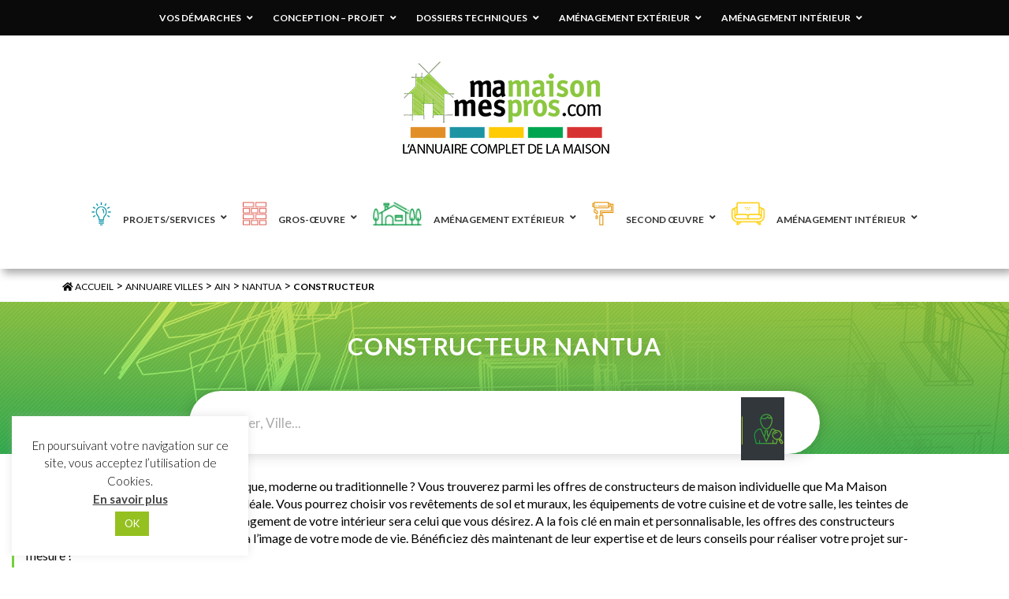

--- FILE ---
content_type: text/html; charset=UTF-8
request_url: https://www.mamaisonmespros.com/annuaire-professionnel/categories/constructeur-nantua/
body_size: 79200
content:
	<!doctype html>
	<html lang="fr-FR">

	<head>
		<meta charset="UTF-8">
		<meta name="viewport" content="width=device-width, initial-scale=1">

		<meta name="theme-color" content="#4c4c4c">
		<link rel="icon" href="https://www.mamaisonmespros.com/wp-content/themes/mamaisonmespros/favicon.ico" />
		<link rel="profile" href="https://gmpg.org/xfn/11">
		<link rel="stylesheet" href="https://www.mamaisonmespros.com/wp-content/themes/mamaisonmespros/lib/slick/slick.css">
		<link rel="stylesheet" href="https://www.mamaisonmespros.com/wp-content/themes/mamaisonmespros/lib/slick/slick-theme.css">
		<link rel="stylesheet" href="https://www.mamaisonmespros.com/wp-content/themes/mamaisonmespros/lib/bootstrap/css/bootstrap.min.css">
		<link href="https://fonts.googleapis.com/css?family=Lato:300,400,400i,600,700,700i" rel="stylesheet">
		<script src="https://cdnjs.cloudflare.com/ajax/libs/jquery/3.4.1/jquery.min.js" integrity="sha256-CSXorXvZcTkaix6Yvo6HppcZGetbYMGWSFlBw8HfCJo=" crossorigin="anonymous"></script>
		<script src="https://www.mamaisonmespros.com/wp-content/themes/mamaisonmespros/lib/slick/slick.min.js"></script>
		<script src="https://www.mamaisonmespros.com/wp-content/themes/mamaisonmespros/js/app.js"></script>
		<meta name='robots' content='index, follow, max-image-preview:large, max-snippet:-1, max-video-preview:-1' />

	<!-- This site is optimized with the Yoast SEO plugin v26.8 - https://yoast.com/product/yoast-seo-wordpress/ -->
	<title>Constructeur - Ma maison Mes Pros</title>
	<meta name="description" content="Vous imaginez votre maison plutôt classique, moderne ou traditionnelle ? Vous trouverez sur Ma Maison Mes Pros le constructeur idéale." />
	<link rel="canonical" href="https://www.mamaisonmespros.com/annuaire-professionnel/categories/constructeur-nantua/" />
	<meta property="og:locale" content="fr_FR" />
	<meta property="og:type" content="article" />
	<meta property="og:title" content="Constructeur - Ma maison Mes Pros" />
	<meta property="og:description" content="Vous imaginez votre maison plutôt classique, moderne ou traditionnelle ? Vous trouverez sur Ma Maison Mes Pros le constructeur idéale." />
	<meta property="og:url" content="https://www.mamaisonmespros.com/annuaire-professionnel/categories/constructeur-nantua/" />
	<meta property="og:site_name" content="Ma maison Mes Pros" />
	<meta name="twitter:card" content="summary_large_image" />
	<script type="application/ld+json" class="yoast-schema-graph">{"@context":"https://schema.org","@graph":[{"@type":"CollectionPage","@id":"https://www.mamaisonmespros.com/annuaire-professionnel/categories/constructeur-nantua/","url":"https://www.mamaisonmespros.com/annuaire-professionnel/categories/constructeur-nantua/","name":"Constructeur - Ma maison Mes Pros","isPartOf":{"@id":"https://www.mamaisonmespros.com/#website"},"primaryImageOfPage":{"@id":"https://www.mamaisonmespros.com/annuaire-professionnel/categories/constructeur-nantua/#primaryimage"},"image":{"@id":"https://www.mamaisonmespros.com/annuaire-professionnel/categories/constructeur-nantua/#primaryimage"},"thumbnailUrl":"https://www.mamaisonmespros.com/wp-content/uploads/2018/05/173.jpg","description":"Vous imaginez votre maison plutôt classique, moderne ou traditionnelle ? Vous trouverez sur Ma Maison Mes Pros le constructeur idéale.","breadcrumb":{"@id":"https://www.mamaisonmespros.com/annuaire-professionnel/categories/constructeur-nantua/#breadcrumb"},"inLanguage":"fr-FR"},{"@type":"ImageObject","inLanguage":"fr-FR","@id":"https://www.mamaisonmespros.com/annuaire-professionnel/categories/constructeur-nantua/#primaryimage","url":"https://www.mamaisonmespros.com/wp-content/uploads/2018/05/173.jpg","contentUrl":"https://www.mamaisonmespros.com/wp-content/uploads/2018/05/173.jpg","width":2592,"height":1944},{"@type":"BreadcrumbList","@id":"https://www.mamaisonmespros.com/annuaire-professionnel/categories/constructeur-nantua/#breadcrumb","itemListElement":[{"@type":"ListItem","position":1,"name":"Accueil","item":"https://www.mamaisonmespros.com/"},{"@type":"ListItem","position":2,"name":"Annuaire Villes","item":"https://www.mamaisonmespros.com/annuaire-professionnel/categories/annuaire-villes/"},{"@type":"ListItem","position":3,"name":"Ain","item":"https://www.mamaisonmespros.com/annuaire-professionnel/categories/ain/"},{"@type":"ListItem","position":4,"name":"Nantua","item":"https://www.mamaisonmespros.com/annuaire-professionnel/categories/nantua/"},{"@type":"ListItem","position":5,"name":"Constructeur"}]},{"@type":"WebSite","@id":"https://www.mamaisonmespros.com/#website","url":"https://www.mamaisonmespros.com/","name":"Ma maison Mes Pros","description":"Premier réseau de confiance sur la Loire et la Haute-Loire","publisher":{"@id":"https://www.mamaisonmespros.com/#organization"},"potentialAction":[{"@type":"SearchAction","target":{"@type":"EntryPoint","urlTemplate":"https://www.mamaisonmespros.com/?s={search_term_string}"},"query-input":{"@type":"PropertyValueSpecification","valueRequired":true,"valueName":"search_term_string"}}],"inLanguage":"fr-FR"},{"@type":"Organization","@id":"https://www.mamaisonmespros.com/#organization","name":"Ma Maison Mes Pros","url":"https://www.mamaisonmespros.com/","logo":{"@type":"ImageObject","inLanguage":"fr-FR","@id":"https://www.mamaisonmespros.com/#/schema/logo/image/","url":"https://www.mamaisonmespros.com/wp-content/uploads/2018/09/logo-contenu.png","contentUrl":"https://www.mamaisonmespros.com/wp-content/uploads/2018/09/logo-contenu.png","width":278,"height":126,"caption":"Ma Maison Mes Pros"},"image":{"@id":"https://www.mamaisonmespros.com/#/schema/logo/image/"}}]}</script>
	<!-- / Yoast SEO plugin. -->


<link rel='dns-prefetch' href='//fonts.googleapis.com' />
<!-- Business Directory RSS feed -->
<link rel="alternate" type="application/rss+xml" title="Annuaire Professionnel &raquo; Constructeur Catégorie de l'annuaire Feed" href="https://www.mamaisonmespros.com/feed/?post_type=wpbdp_listing&#038;wpbdp_category=constructeur-nantua" />
<!-- /Business Directory RSS feed -->
<style id='wp-img-auto-sizes-contain-inline-css' type='text/css'>
img:is([sizes=auto i],[sizes^="auto," i]){contain-intrinsic-size:3000px 1500px}
/*# sourceURL=wp-img-auto-sizes-contain-inline-css */
</style>
<link rel='stylesheet' id='wpbdp-ratings-css' href='https://www.mamaisonmespros.com/wp-content/plugins/business-directory-ratings/resources/wpbdp-ratings.min.css?ver=5.3' type='text/css' media='all' />
<style id='wp-emoji-styles-inline-css' type='text/css'>

	img.wp-smiley, img.emoji {
		display: inline !important;
		border: none !important;
		box-shadow: none !important;
		height: 1em !important;
		width: 1em !important;
		margin: 0 0.07em !important;
		vertical-align: -0.1em !important;
		background: none !important;
		padding: 0 !important;
	}
/*# sourceURL=wp-emoji-styles-inline-css */
</style>
<link rel='stylesheet' id='contact-form-7-css' href='https://www.mamaisonmespros.com/wp-content/plugins/contact-form-7/includes/css/styles.css?ver=6.1.4' type='text/css' media='all' />
<link rel='stylesheet' id='cookie-law-info-css' href='https://www.mamaisonmespros.com/wp-content/plugins/cookie-law-info/legacy/public/css/cookie-law-info-public.css?ver=3.4.0' type='text/css' media='all' />
<link rel='stylesheet' id='cookie-law-info-gdpr-css' href='https://www.mamaisonmespros.com/wp-content/plugins/cookie-law-info/legacy/public/css/cookie-law-info-gdpr.css?ver=3.4.0' type='text/css' media='all' />
<link rel='stylesheet' id='cf7md_roboto-css' href='//fonts.googleapis.com/css?family=Roboto:400,500' type='text/css' media='all' />
<link rel='stylesheet' id='cf7-material-design-css' href='https://www.mamaisonmespros.com/wp-content/plugins/material-design-for-contact-form-7/v1/public/../assets/css/cf7-material-design.css?ver=2.0' type='text/css' media='all' />
<link rel='stylesheet' id='mamaisonmespros-style-css' href='https://www.mamaisonmespros.com/wp-content/themes/mamaisonmespros/style.css?ver=6.9' type='text/css' media='all' />
<link rel='stylesheet' id='wpbdp-widgets-css' href='https://www.mamaisonmespros.com/wp-content/plugins/business-directory-plugin/assets/css/widgets.min.css?ver=6.4.20' type='text/css' media='all' />
<link rel='stylesheet' id='dashicons-css' href='https://www.mamaisonmespros.com/wp-includes/css/dashicons.min.css?ver=6.9' type='text/css' media='all' />
<link rel='stylesheet' id='thickbox-css' href='https://www.mamaisonmespros.com/wp-includes/js/thickbox/thickbox.css?ver=6.9' type='text/css' media='all' />
<link rel='stylesheet' id='wpbdp-base-css-css' href='https://www.mamaisonmespros.com/wp-content/plugins/business-directory-plugin/assets/css/wpbdp.min.css?ver=6.4.20' type='text/css' media='all' />
<style id='wpbdp-base-css-inline-css' type='text/css'>
html,body{--bd-main-color:#32373c;--bd-main-color-20:#569AF633;--bd-main-color-8:#569AF614;--bd-thumbnail-width:150px;--bd-thumbnail-height:150px;--bd-button-text-color:#fff;--bd-button-bg-color:#32373c;--bd-button-padding-left:calc(1.333em + 2px);--bd-button-padding-top:calc(0.667em + 2px);}.wpbdp-with-button-styles .wpbdp-checkout-submit input[type="submit"],.wpbdp-with-button-styles .wpbdp-ratings-reviews input[type="submit"],.wpbdp-with-button-styles .comment-form input[type="submit"],.wpbdp-with-button-styles .wpbdp-main-box input[type="submit"],.wpbdp-with-button-styles .listing-actions a.wpbdp-button,.wpbdp-with-button-styles .wpbdp-button-secondary,.wpbdp-with-button-styles .wpbdp-button{padding-left: calc(1.333em + 2px);padding-right: calc(1.333em + 2px);}
.wpbdp-plan-action input[type=radio]+ label span:before{content:'Sélectionnez une annonce';}.wpbdp-plan-action input[type=radio]:checked + label span:before{content:'Annonces sélectionnées';}
/*# sourceURL=wpbdp-base-css-inline-css */
</style>
<link rel='stylesheet' id='wpbdp-pro-css' href='https://www.mamaisonmespros.com/wp-content/plugins/business-directory-premium/resources/bd.min.css?ver=5.6.1' type='text/css' media='all' />
<link rel='stylesheet' id='wp-pagenavi-css' href='https://www.mamaisonmespros.com/wp-content/plugins/wp-pagenavi/pagenavi-css.css?ver=2.70' type='text/css' media='all' />
<link rel='stylesheet' id='ubermenu-css' href='https://www.mamaisonmespros.com/wp-content/plugins/ubermenu/pro/assets/css/ubermenu.min.css?ver=3.4.0.1' type='text/css' media='all' />
<link rel='stylesheet' id='ubermenu-minimal-css' href='https://www.mamaisonmespros.com/wp-content/plugins/ubermenu/assets/css/skins/minimal.css?ver=6.9' type='text/css' media='all' />
<link rel='stylesheet' id='ubermenu-font-awesome-all-css' href='https://www.mamaisonmespros.com/wp-content/plugins/ubermenu/assets/fontawesome/fonts/css/fontawesome-all.min.css?ver=6.9' type='text/css' media='all' />
<link rel='stylesheet' id='default-styles.min-css' href='https://www.mamaisonmespros.com/wp-content/plugins/business-directory-plugin/themes/default/assets/styles.min.css?ver=6.4.20' type='text/css' media='all' />
<link rel='stylesheet' id='wpbdp-googlemaps-css-css' href='https://www.mamaisonmespros.com/wp-content/plugins/business-directory-googlemaps/resources/googlemaps.min.css?ver=5.2.2' type='text/css' media='all' />
<script type="text/javascript" src="https://www.mamaisonmespros.com/wp-includes/js/jquery/jquery.min.js?ver=3.7.1" id="jquery-core-js"></script>
<script type="text/javascript" src="https://www.mamaisonmespros.com/wp-includes/js/jquery/jquery-migrate.min.js?ver=3.4.1" id="jquery-migrate-js"></script>
<script type="text/javascript" id="cookie-law-info-js-extra">
/* <![CDATA[ */
var Cli_Data = {"nn_cookie_ids":[],"cookielist":[],"non_necessary_cookies":[],"ccpaEnabled":"","ccpaRegionBased":"","ccpaBarEnabled":"","strictlyEnabled":["necessary","obligatoire"],"ccpaType":"gdpr","js_blocking":"","custom_integration":"","triggerDomRefresh":"","secure_cookies":""};
var cli_cookiebar_settings = {"animate_speed_hide":"500","animate_speed_show":"500","background":"#FFF","border":"#b1a6a6c2","border_on":"","button_1_button_colour":"#95c120","button_1_button_hover":"#779a1a","button_1_link_colour":"#fff","button_1_as_button":"1","button_1_new_win":"","button_2_button_colour":"#333","button_2_button_hover":"#292929","button_2_link_colour":"#444","button_2_as_button":"","button_2_hidebar":"","button_3_button_colour":"#000","button_3_button_hover":"#000000","button_3_link_colour":"#fff","button_3_as_button":"1","button_3_new_win":"","button_4_button_colour":"#000","button_4_button_hover":"#000000","button_4_link_colour":"#62a329","button_4_as_button":"","button_7_button_colour":"#61a229","button_7_button_hover":"#4e8221","button_7_link_colour":"#fff","button_7_as_button":"1","button_7_new_win":"","font_family":"inherit","header_fix":"","notify_animate_hide":"1","notify_animate_show":"","notify_div_id":"#cookie-law-info-bar","notify_position_horizontal":"right","notify_position_vertical":"bottom","scroll_close":"","scroll_close_reload":"","accept_close_reload":"","reject_close_reload":"","showagain_tab":"","showagain_background":"#fff","showagain_border":"#000","showagain_div_id":"#cookie-law-info-again","showagain_x_position":"100px","text":"#000","show_once_yn":"","show_once":"10000","logging_on":"","as_popup":"","popup_overlay":"1","bar_heading_text":"","cookie_bar_as":"widget","popup_showagain_position":"bottom-right","widget_position":"left"};
var log_object = {"ajax_url":"https://www.mamaisonmespros.com/wp-admin/admin-ajax.php"};
//# sourceURL=cookie-law-info-js-extra
/* ]]> */
</script>
<script type="text/javascript" src="https://www.mamaisonmespros.com/wp-content/plugins/cookie-law-info/legacy/public/js/cookie-law-info-public.js?ver=3.4.0" id="cookie-law-info-js"></script>
<script type="text/javascript" id="wpgmza_data-js-extra">
/* <![CDATA[ */
var wpgmza_google_api_status = {"message":"Enqueued","code":"ENQUEUED"};
//# sourceURL=wpgmza_data-js-extra
/* ]]> */
</script>
<script type="text/javascript" src="https://www.mamaisonmespros.com/wp-content/plugins/wp-google-maps/wpgmza_data.js?ver=6.9" id="wpgmza_data-js"></script>
<link rel="https://api.w.org/" href="https://www.mamaisonmespros.com/wp-json/" /><link rel="alternate" title="JSON" type="application/json" href="https://www.mamaisonmespros.com/wp-json/wp/v2/wpbdp_category/838" /><link rel="EditURI" type="application/rsd+xml" title="RSD" href="https://www.mamaisonmespros.com/xmlrpc.php?rsd" />
<meta name="generator" content="WordPress 6.9" />
<style id="ubermenu-custom-generated-css">
/** Font Awesome 4 Compatibility **/
.fa{font-style:normal;font-variant:normal;font-weight:normal;font-family:FontAwesome;}

/** UberMenu Custom Menu Styles (Customizer) **/
/* main */
 .ubermenu-main .ubermenu-item-layout-image_left > .ubermenu-target-title, .ubermenu-main .ubermenu-item-layout-image_right > .ubermenu-target-title { padding-top:15px; }
/* menu-secondaire */
 .ubermenu-menu-secondaire { background:#0a0a0a; }
 .ubermenu-menu-secondaire.ubermenu-transition-fade .ubermenu-item .ubermenu-submenu-drop { margin-top:0; }
 .ubermenu-menu-secondaire .ubermenu-item-level-0 > .ubermenu-target { font-size:12px; text-transform:uppercase; color:#ffffff; }
 .ubermenu-menu-secondaire .ubermenu-nav .ubermenu-item.ubermenu-item-level-0 > .ubermenu-target { font-weight:bold; }
 .ubermenu.ubermenu-menu-secondaire .ubermenu-item-level-0:hover > .ubermenu-target, .ubermenu-menu-secondaire .ubermenu-item-level-0.ubermenu-active > .ubermenu-target { color:#1691a3; }
 .ubermenu-menu-secondaire .ubermenu-item-level-0.ubermenu-current-menu-item > .ubermenu-target, .ubermenu-menu-secondaire .ubermenu-item-level-0.ubermenu-current-menu-parent > .ubermenu-target, .ubermenu-menu-secondaire .ubermenu-item-level-0.ubermenu-current-menu-ancestor > .ubermenu-target { color:#1691a3; }
 .ubermenu.ubermenu-menu-secondaire .ubermenu-item-level-0 { margin:0 10px; }
 .ubermenu-menu-secondaire .ubermenu-submenu.ubermenu-submenu-drop { background-color:#0a0a0a; color:#ffffff; }
 .ubermenu-menu-secondaire .ubermenu-submenu .ubermenu-highlight { color:#ffffff; }
 .ubermenu-menu-secondaire .ubermenu-submenu .ubermenu-item-header > .ubermenu-target, .ubermenu-menu-secondaire .ubermenu-tab > .ubermenu-target { font-size:12px; }
 .ubermenu-menu-secondaire .ubermenu-submenu .ubermenu-item-header > .ubermenu-target { color:#dd9933; }
 .ubermenu-menu-secondaire .ubermenu-submenu .ubermenu-item-header > .ubermenu-target:hover { color:#1691a3; }
 .ubermenu-menu-secondaire .ubermenu-submenu .ubermenu-item-header.ubermenu-current-menu-item > .ubermenu-target { color:#1691a3; }
 .ubermenu-menu-secondaire .ubermenu-nav .ubermenu-submenu .ubermenu-item-header > .ubermenu-target { font-weight:bold; }
 .ubermenu-menu-secondaire .ubermenu-item-normal > .ubermenu-target { color:#ffffff; font-size:12px; font-weight:normal; }
 .ubermenu.ubermenu-menu-secondaire .ubermenu-item-normal > .ubermenu-target:hover, .ubermenu.ubermenu-menu-secondaire .ubermenu-item-normal.ubermenu-active > .ubermenu-target { color:#1691a3; }
 .ubermenu-menu-secondaire .ubermenu-item-normal.ubermenu-current-menu-item > .ubermenu-target { color:#1691a3; }
 .ubermenu-menu-secondaire .ubermenu-item-level-0.ubermenu-has-submenu-drop > .ubermenu-target > .ubermenu-sub-indicator { color:#ffffff; }
 .ubermenu-menu-secondaire .ubermenu-submenu .ubermenu-has-submenu-drop > .ubermenu-target > .ubermenu-sub-indicator { color:#ffffff; }
 .ubermenu-responsive-toggle.ubermenu-responsive-toggle-menu-secondaire { font-size:12px; font-weight:normal; }
 .ubermenu-responsive-toggle.ubermenu-responsive-toggle-menu-secondaire:hover { color:#1691a3; }


/** UberMenu Custom Menu Item Styles (Menu Item Settings) **/
/* 3345 */   body:not(.rtl) .ubermenu .ubermenu-submenu-id-3345 > .ubermenu-column + .ubermenu-column:not(.ubermenu-clear-row) { border-left:1px solid #ffffff; }
             .rtl .ubermenu .ubermenu-submenu-id-3345 > .ubermenu-column + .ubermenu-column:not(.ubermenu-clear-row) { border-right:1px solid #ffffff; }
/* 3306 */   body:not(.rtl) .ubermenu .ubermenu-submenu-id-3306 > .ubermenu-column + .ubermenu-column:not(.ubermenu-clear-row) { border-left:1px solid #ffffff; }
             .rtl .ubermenu .ubermenu-submenu-id-3306 > .ubermenu-column + .ubermenu-column:not(.ubermenu-clear-row) { border-right:1px solid #ffffff; }
/* 3309 */   body:not(.rtl) .ubermenu .ubermenu-submenu-id-3309 > .ubermenu-column + .ubermenu-column:not(.ubermenu-clear-row) { border-left:1px solid #ffffff; }
             .rtl .ubermenu .ubermenu-submenu-id-3309 > .ubermenu-column + .ubermenu-column:not(.ubermenu-clear-row) { border-right:1px solid #ffffff; }
/* 3318 */   body:not(.rtl) .ubermenu .ubermenu-submenu-id-3318 > .ubermenu-column + .ubermenu-column:not(.ubermenu-clear-row) { border-left:1px solid #ffffff; }
             .rtl .ubermenu .ubermenu-submenu-id-3318 > .ubermenu-column + .ubermenu-column:not(.ubermenu-clear-row) { border-right:1px solid #ffffff; }
/* 3331 */   body:not(.rtl) .ubermenu .ubermenu-submenu-id-3331 > .ubermenu-column + .ubermenu-column:not(.ubermenu-clear-row) { border-left:1px solid #ffffff; }
             .rtl .ubermenu .ubermenu-submenu-id-3331 > .ubermenu-column + .ubermenu-column:not(.ubermenu-clear-row) { border-right:1px solid #ffffff; }

/* Status: Loaded from Transient */

</style><style type="text/css">.recentcomments a{display:inline !important;padding:0 !important;margin:0 !important;}</style>		<style type="text/css" id="wp-custom-css">
			footer .social-footer {
	visibility:hidden;
}		</style>
			<link rel='stylesheet' id='siteorigin-panels-front-css' href='https://www.mamaisonmespros.com/wp-content/plugins/siteorigin-panels/css/front-flex.min.css?ver=2.33.5' type='text/css' media='all' />
</head>

	<body data-rsssl=1 class="archive tax-wpbdp_category term-constructeur-nantua term-838 wp-theme-mamaisonmespros hfeed wpbdp-with-button-styles business-directory wpbdp-view-show_category wpbdp-wp-theme-mamaisonmespros wpbdp-view-taxonomy wpbdp-theme-default">
		<div id="page" class="site">
				<!-- Header pages de contenu -->
		  <div class="navigation-secondaire">
		        
<!-- UberMenu [Configuration:menu-secondaire] [Theme Loc:] [Integration:api] -->
<!-- [UberMenu Responsive Menu Disabled] --> <nav id="ubermenu-menu-secondaire-1059" class="ubermenu ubermenu-nojs ubermenu-menu-secondaire ubermenu-menu-1059 ubermenu-responsive-collapse ubermenu-horizontal ubermenu-transition-shift ubermenu-trigger-hover_intent ubermenu-skin-none  ubermenu-bar-align-full ubermenu-items-align-center ubermenu-bound ubermenu-disable-submenu-scroll ubermenu-sub-indicators ubermenu-sub-indicators-align-text ubermenu-retractors-responsive ubermenu-submenu-indicator-closes"><ul id="ubermenu-nav-menu-secondaire-1059" class="ubermenu-nav"><li id="menu-item-3345" class="ubermenu-item ubermenu-item-type-taxonomy ubermenu-item-object-category ubermenu-item-has-children ubermenu-item-3345 ubermenu-item-level-0 ubermenu-column ubermenu-column-auto ubermenu-has-submenu-drop ubermenu-has-submenu-mega" ><a class="ubermenu-target ubermenu-item-layout-default ubermenu-item-layout-text_only" href="https://www.mamaisonmespros.com/category/vos_demarches/" tabindex="0"><span class="ubermenu-target-title ubermenu-target-text">Vos démarches</span><i class="ubermenu-sub-indicator fas fa-angle-down"></i></a><ul  class="ubermenu-submenu ubermenu-submenu-id-3345 ubermenu-submenu-type-mega ubermenu-submenu-drop ubermenu-submenu-align-center ubermenu-submenu-content-align-center"  ><li class=" ubermenu-autocolumn menu-item-3345-col-0 ubermenu-item-level-1 ubermenu-column ubermenu-column-1-3 ubermenu-has-submenu-stack ubermenu-item-type-column ubermenu-column-id-3345-col-0"><ul  class="ubermenu-submenu ubermenu-submenu-id-3345-col-0 ubermenu-submenu-type-stack"  ><li id="menu-item-3348" class="ubermenu-item ubermenu-item-type-taxonomy ubermenu-item-object-category ubermenu-item-3348 ubermenu-item-auto ubermenu-item-normal ubermenu-item-level-2 ubermenu-column ubermenu-column-auto" ><a class="ubermenu-target ubermenu-item-layout-default ubermenu-item-layout-text_only" href="https://www.mamaisonmespros.com/category/vos_demarches/depot_de_permis_de_construire/"><span class="ubermenu-target-title ubermenu-target-text">Dépôt de permis de construire</span></a></li><li id="menu-item-3347" class="ubermenu-item ubermenu-item-type-taxonomy ubermenu-item-object-category ubermenu-item-3347 ubermenu-item-auto ubermenu-item-normal ubermenu-item-level-2 ubermenu-column ubermenu-column-auto" ><a class="ubermenu-target ubermenu-item-layout-default ubermenu-item-layout-text_only" href="https://www.mamaisonmespros.com/category/vos_demarches/declaration_de_travaux/"><span class="ubermenu-target-title ubermenu-target-text">Déclaration de travaux</span></a></li></ul></li><li class=" ubermenu-autocolumn menu-item-3345-col-1 ubermenu-item-level-1 ubermenu-column ubermenu-column-1-3 ubermenu-has-submenu-stack ubermenu-item-type-column ubermenu-column-id-3345-col-1"><ul  class="ubermenu-submenu ubermenu-submenu-id-3345-col-1 ubermenu-submenu-type-stack"  ><li id="menu-item-3350" class="ubermenu-item ubermenu-item-type-taxonomy ubermenu-item-object-category ubermenu-item-3350 ubermenu-item-auto ubermenu-item-normal ubermenu-item-level-2 ubermenu-column ubermenu-column-auto" ><a class="ubermenu-target ubermenu-item-layout-default ubermenu-item-layout-text_only" href="https://www.mamaisonmespros.com/category/vos_demarches/financement/"><span class="ubermenu-target-title ubermenu-target-text">Financement</span></a></li><li id="menu-item-3346" class="ubermenu-item ubermenu-item-type-taxonomy ubermenu-item-object-category ubermenu-item-3346 ubermenu-item-auto ubermenu-item-normal ubermenu-item-level-2 ubermenu-column ubermenu-column-auto" ><a class="ubermenu-target ubermenu-item-layout-default ubermenu-item-layout-text_only" href="https://www.mamaisonmespros.com/category/vos_demarches/credits_d_impots/"><span class="ubermenu-target-title ubermenu-target-text">Crédits d&rsquo;impôts</span></a></li></ul></li><li class=" ubermenu-autocolumn menu-item-3345-col-2 ubermenu-item-level-1 ubermenu-column ubermenu-column-1-3 ubermenu-has-submenu-stack ubermenu-item-type-column ubermenu-column-id-3345-col-2"><ul  class="ubermenu-submenu ubermenu-submenu-id-3345-col-2 ubermenu-submenu-type-stack"  ><li id="menu-item-3349" class="ubermenu-item ubermenu-item-type-taxonomy ubermenu-item-object-category ubermenu-item-3349 ubermenu-item-auto ubermenu-item-normal ubermenu-item-level-2 ubermenu-column ubermenu-column-auto" ></li><li id="menu-item-3351" class="ubermenu-item ubermenu-item-type-taxonomy ubermenu-item-object-category ubermenu-item-3351 ubermenu-item-auto ubermenu-item-normal ubermenu-item-level-2 ubermenu-column ubermenu-column-auto" ><a class="ubermenu-target ubermenu-item-layout-default ubermenu-item-layout-text_only" href="https://www.mamaisonmespros.com/category/vos_demarches/legislation_normes/"><span class="ubermenu-target-title ubermenu-target-text">Législation-normes</span></a></li></ul></li></ul></li><li id="menu-item-3318" class="ubermenu-item ubermenu-item-type-taxonomy ubermenu-item-object-category ubermenu-item-has-children ubermenu-item-3318 ubermenu-item-level-0 ubermenu-column ubermenu-column-auto ubermenu-has-submenu-drop ubermenu-has-submenu-mega" ><a class="ubermenu-target ubermenu-item-layout-default ubermenu-item-layout-text_only" href="https://www.mamaisonmespros.com/category/conception_projet/" tabindex="0"><span class="ubermenu-target-title ubermenu-target-text">Conception &#8211; Projet</span><i class="ubermenu-sub-indicator fas fa-angle-down"></i></a><ul  class="ubermenu-submenu ubermenu-submenu-id-3318 ubermenu-submenu-type-mega ubermenu-submenu-drop ubermenu-submenu-align-center ubermenu-submenu-content-align-center"  ><li class=" ubermenu-autocolumn menu-item-3318-col-0 ubermenu-item-level-1 ubermenu-column ubermenu-column-1-2 ubermenu-has-submenu-stack ubermenu-item-type-column ubermenu-column-id-3318-col-0"><ul  class="ubermenu-submenu ubermenu-submenu-id-3318-col-0 ubermenu-submenu-type-stack"  ><li id="menu-item-3319" class="ubermenu-item ubermenu-item-type-taxonomy ubermenu-item-object-category ubermenu-item-has-children ubermenu-item-3319 ubermenu-item-auto ubermenu-item-normal ubermenu-item-level-2 ubermenu-column ubermenu-column-auto ubermenu-has-submenu-stack" ><a class="ubermenu-target ubermenu-item-layout-default ubermenu-item-layout-text_only" href="https://www.mamaisonmespros.com/category/conception_projet/etudes/"><span class="ubermenu-target-title ubermenu-target-text">Études</span></a><ul  class="ubermenu-submenu ubermenu-submenu-id-3319 ubermenu-submenu-type-auto ubermenu-submenu-type-stack"  ><li id="menu-item-3320" class="ubermenu-item ubermenu-item-type-taxonomy ubermenu-item-object-category ubermenu-item-3320 ubermenu-item-auto ubermenu-item-normal ubermenu-item-level-3 ubermenu-column ubermenu-column-auto" ><a class="ubermenu-target ubermenu-item-layout-default ubermenu-item-layout-text_only" href="https://www.mamaisonmespros.com/category/conception_projet/etudes/architecture/"><span class="ubermenu-target-title ubermenu-target-text">Architecture</span></a></li><li id="menu-item-3321" class="ubermenu-item ubermenu-item-type-taxonomy ubermenu-item-object-category ubermenu-item-3321 ubermenu-item-auto ubermenu-item-normal ubermenu-item-level-3 ubermenu-column ubermenu-column-auto" ><a class="ubermenu-target ubermenu-item-layout-default ubermenu-item-layout-text_only" href="https://www.mamaisonmespros.com/category/conception_projet/etudes/construction/"><span class="ubermenu-target-title ubermenu-target-text">Construction</span></a></li><li id="menu-item-3323" class="ubermenu-item ubermenu-item-type-taxonomy ubermenu-item-object-category ubermenu-item-3323 ubermenu-item-auto ubermenu-item-normal ubermenu-item-level-3 ubermenu-column ubermenu-column-auto" ><a class="ubermenu-target ubermenu-item-layout-default ubermenu-item-layout-text_only" href="https://www.mamaisonmespros.com/category/conception_projet/etudes/maitrise_d_oeuvre/"><span class="ubermenu-target-title ubermenu-target-text">Maîtrise d&rsquo;œuvre</span></a></li><li id="menu-item-3322" class="ubermenu-item ubermenu-item-type-taxonomy ubermenu-item-object-category ubermenu-item-3322 ubermenu-item-auto ubermenu-item-normal ubermenu-item-level-3 ubermenu-column ubermenu-column-auto" ><a class="ubermenu-target ubermenu-item-layout-default ubermenu-item-layout-text_only" href="https://www.mamaisonmespros.com/category/conception_projet/etudes/etude_thermique/"><span class="ubermenu-target-title ubermenu-target-text">Étude thermique</span></a></li></ul></li></ul></li><li class=" ubermenu-autocolumn menu-item-3318-col-1 ubermenu-item-level-1 ubermenu-column ubermenu-column-1-2 ubermenu-has-submenu-stack ubermenu-item-type-column ubermenu-column-id-3318-col-1"><ul  class="ubermenu-submenu ubermenu-submenu-id-3318-col-1 ubermenu-submenu-type-stack"  ><li id="menu-item-3325" class="ubermenu-item ubermenu-item-type-taxonomy ubermenu-item-object-category ubermenu-item-has-children ubermenu-item-3325 ubermenu-item-auto ubermenu-item-normal ubermenu-item-level-2 ubermenu-column ubermenu-column-auto ubermenu-has-submenu-stack" ><a class="ubermenu-target ubermenu-item-layout-default ubermenu-item-layout-text_only" href="https://www.mamaisonmespros.com/category/conception_projet/systemes_constructifs/"><span class="ubermenu-target-title ubermenu-target-text">Systèmes constructifs</span></a><ul  class="ubermenu-submenu ubermenu-submenu-id-3325 ubermenu-submenu-type-auto ubermenu-submenu-type-stack"  ><li id="menu-item-3326" class="ubermenu-item ubermenu-item-type-taxonomy ubermenu-item-object-category ubermenu-item-3326 ubermenu-item-auto ubermenu-item-normal ubermenu-item-level-3 ubermenu-column ubermenu-column-auto" ><a class="ubermenu-target ubermenu-item-layout-default ubermenu-item-layout-text_only" href="https://www.mamaisonmespros.com/category/conception_projet/systemes_constructifs/construction_d_une_maison/"><span class="ubermenu-target-title ubermenu-target-text">Construction d&rsquo;une maison</span></a></li><li id="menu-item-3330" class="ubermenu-item ubermenu-item-type-taxonomy ubermenu-item-object-category ubermenu-item-3330 ubermenu-item-auto ubermenu-item-normal ubermenu-item-level-3 ubermenu-column ubermenu-column-auto" ><a class="ubermenu-target ubermenu-item-layout-default ubermenu-item-layout-text_only" href="https://www.mamaisonmespros.com/category/conception_projet/systemes_constructifs/renovation_d_un_logement/"><span class="ubermenu-target-title ubermenu-target-text">Rénovation d&rsquo;un logement</span></a></li><li id="menu-item-3328" class="ubermenu-item ubermenu-item-type-taxonomy ubermenu-item-object-category ubermenu-item-3328 ubermenu-item-auto ubermenu-item-normal ubermenu-item-level-3 ubermenu-column ubermenu-column-auto" ><a class="ubermenu-target ubermenu-item-layout-default ubermenu-item-layout-text_only" href="https://www.mamaisonmespros.com/category/conception_projet/systemes_constructifs/eco_renovation/"><span class="ubermenu-target-title ubermenu-target-text">Éco-rénovation</span></a></li><li id="menu-item-3329" class="ubermenu-item ubermenu-item-type-taxonomy ubermenu-item-object-category ubermenu-item-3329 ubermenu-item-auto ubermenu-item-normal ubermenu-item-level-3 ubermenu-column ubermenu-column-auto" ><a class="ubermenu-target ubermenu-item-layout-default ubermenu-item-layout-text_only" href="https://www.mamaisonmespros.com/category/conception_projet/systemes_constructifs/extension_surelevation/"><span class="ubermenu-target-title ubermenu-target-text">Extension-surélévation</span></a></li><li id="menu-item-3327" class="ubermenu-item ubermenu-item-type-taxonomy ubermenu-item-object-category ubermenu-item-3327 ubermenu-item-auto ubermenu-item-normal ubermenu-item-level-3 ubermenu-column ubermenu-column-auto" ><a class="ubermenu-target ubermenu-item-layout-default ubermenu-item-layout-text_only" href="https://www.mamaisonmespros.com/category/conception_projet/systemes_constructifs/construction_en_bois/"><span class="ubermenu-target-title ubermenu-target-text">Construction en bois</span></a></li></ul></li></ul></li></ul></li><li id="menu-item-3331" class="ubermenu-item ubermenu-item-type-taxonomy ubermenu-item-object-category ubermenu-item-has-children ubermenu-item-3331 ubermenu-item-level-0 ubermenu-column ubermenu-column-auto ubermenu-has-submenu-drop ubermenu-has-submenu-mega" ><a class="ubermenu-target ubermenu-item-layout-default ubermenu-item-layout-text_only" href="https://www.mamaisonmespros.com/category/dossiers_techniques/" tabindex="0"><span class="ubermenu-target-title ubermenu-target-text">Dossiers techniques</span><i class="ubermenu-sub-indicator fas fa-angle-down"></i></a><ul  class="ubermenu-submenu ubermenu-submenu-id-3331 ubermenu-submenu-type-mega ubermenu-submenu-drop ubermenu-submenu-align-center ubermenu-submenu-content-align-center"  ><li class=" ubermenu-autocolumn menu-item-3331-col-0 ubermenu-item-level-1 ubermenu-column ubermenu-column-1-2 ubermenu-has-submenu-stack ubermenu-item-type-column ubermenu-column-id-3331-col-0"><ul  class="ubermenu-submenu ubermenu-submenu-id-3331-col-0 ubermenu-submenu-type-stack"  ><li id="menu-item-3337" class="ubermenu-item ubermenu-item-type-taxonomy ubermenu-item-object-category ubermenu-item-has-children ubermenu-item-3337 ubermenu-item-auto ubermenu-item-normal ubermenu-item-level-2 ubermenu-column ubermenu-column-auto ubermenu-has-submenu-stack" ><a class="ubermenu-target ubermenu-item-layout-default ubermenu-item-layout-text_only" href="https://www.mamaisonmespros.com/category/dossiers_techniques/second_oeuvre/"><span class="ubermenu-target-title ubermenu-target-text">Second-œuvre</span></a><ul  class="ubermenu-submenu ubermenu-submenu-id-3337 ubermenu-submenu-type-auto ubermenu-submenu-type-stack"  ><li id="menu-item-3338" class="ubermenu-item ubermenu-item-type-taxonomy ubermenu-item-object-category ubermenu-item-3338 ubermenu-item-auto ubermenu-item-normal ubermenu-item-level-3 ubermenu-column ubermenu-column-auto" ><a class="ubermenu-target ubermenu-item-layout-default ubermenu-item-layout-text_only" href="https://www.mamaisonmespros.com/category/dossiers_techniques/second_oeuvre/chauffage/"><span class="ubermenu-target-title ubermenu-target-text">Chauffage</span></a></li><li id="menu-item-3340" class="ubermenu-item ubermenu-item-type-taxonomy ubermenu-item-object-category ubermenu-item-3340 ubermenu-item-auto ubermenu-item-normal ubermenu-item-level-3 ubermenu-column ubermenu-column-auto" ><a class="ubermenu-target ubermenu-item-layout-default ubermenu-item-layout-text_only" href="https://www.mamaisonmespros.com/category/dossiers_techniques/second_oeuvre/electricite/"><span class="ubermenu-target-title ubermenu-target-text">Électricité</span></a></li><li id="menu-item-3339" class="ubermenu-item ubermenu-item-type-taxonomy ubermenu-item-object-category ubermenu-item-3339 ubermenu-item-auto ubermenu-item-normal ubermenu-item-level-3 ubermenu-column ubermenu-column-auto" ><a class="ubermenu-target ubermenu-item-layout-default ubermenu-item-layout-text_only" href="https://www.mamaisonmespros.com/category/dossiers_techniques/second_oeuvre/domotique/"><span class="ubermenu-target-title ubermenu-target-text">Domotique</span></a></li><li id="menu-item-3341" class="ubermenu-item ubermenu-item-type-taxonomy ubermenu-item-object-category ubermenu-item-3341 ubermenu-item-auto ubermenu-item-normal ubermenu-item-level-3 ubermenu-column ubermenu-column-auto" ><a class="ubermenu-target ubermenu-item-layout-default ubermenu-item-layout-text_only" href="https://www.mamaisonmespros.com/category/dossiers_techniques/second_oeuvre/energie_renouvelable/"><span class="ubermenu-target-title ubermenu-target-text">Énergie renouvelable</span></a></li><li id="menu-item-3342" class="ubermenu-item ubermenu-item-type-taxonomy ubermenu-item-object-category ubermenu-item-3342 ubermenu-item-auto ubermenu-item-normal ubermenu-item-level-3 ubermenu-column ubermenu-column-auto" ><a class="ubermenu-target ubermenu-item-layout-default ubermenu-item-layout-text_only" href="https://www.mamaisonmespros.com/category/dossiers_techniques/second_oeuvre/isolation/"><span class="ubermenu-target-title ubermenu-target-text">Isolation</span></a></li><li id="menu-item-3343" class="ubermenu-item ubermenu-item-type-taxonomy ubermenu-item-object-category ubermenu-item-3343 ubermenu-item-auto ubermenu-item-normal ubermenu-item-level-3 ubermenu-column ubermenu-column-auto" ><a class="ubermenu-target ubermenu-item-layout-default ubermenu-item-layout-text_only" href="https://www.mamaisonmespros.com/category/dossiers_techniques/second_oeuvre/ventilation/"><span class="ubermenu-target-title ubermenu-target-text">Ventilation</span></a></li></ul></li></ul></li><li class=" ubermenu-autocolumn menu-item-3331-col-1 ubermenu-item-level-1 ubermenu-column ubermenu-column-1-2 ubermenu-has-submenu-stack ubermenu-item-type-column ubermenu-column-id-3331-col-1"><ul  class="ubermenu-submenu ubermenu-submenu-id-3331-col-1 ubermenu-submenu-type-stack"  ><li id="menu-item-3332" class="ubermenu-item ubermenu-item-type-taxonomy ubermenu-item-object-category ubermenu-item-has-children ubermenu-item-3332 ubermenu-item-auto ubermenu-item-normal ubermenu-item-level-2 ubermenu-column ubermenu-column-auto ubermenu-has-submenu-stack" ><a class="ubermenu-target ubermenu-item-layout-default ubermenu-item-layout-text_only" href="https://www.mamaisonmespros.com/category/dossiers_techniques/gros_oeuvre/"><span class="ubermenu-target-title ubermenu-target-text">Gros-œuvre</span></a><ul  class="ubermenu-submenu ubermenu-submenu-id-3332 ubermenu-submenu-type-auto ubermenu-submenu-type-stack"  ><li id="menu-item-3334" class="ubermenu-item ubermenu-item-type-taxonomy ubermenu-item-object-category ubermenu-item-3334 ubermenu-item-auto ubermenu-item-normal ubermenu-item-level-3 ubermenu-column ubermenu-column-auto" ><a class="ubermenu-target ubermenu-item-layout-default ubermenu-item-layout-text_only" href="https://www.mamaisonmespros.com/category/dossiers_techniques/gros_oeuvre/fondation/"><span class="ubermenu-target-title ubermenu-target-text">Fondation</span></a></li><li id="menu-item-3335" class="ubermenu-item ubermenu-item-type-taxonomy ubermenu-item-object-category ubermenu-item-3335 ubermenu-item-auto ubermenu-item-normal ubermenu-item-level-3 ubermenu-column ubermenu-column-auto" ><a class="ubermenu-target ubermenu-item-layout-default ubermenu-item-layout-text_only" href="https://www.mamaisonmespros.com/category/dossiers_techniques/gros_oeuvre/maconnerie/"><span class="ubermenu-target-title ubermenu-target-text">Maçonnerie</span></a></li><li id="menu-item-3333" class="ubermenu-item ubermenu-item-type-taxonomy ubermenu-item-object-category ubermenu-item-3333 ubermenu-item-auto ubermenu-item-normal ubermenu-item-level-3 ubermenu-column ubermenu-column-auto" ><a class="ubermenu-target ubermenu-item-layout-default ubermenu-item-layout-text_only" href="https://www.mamaisonmespros.com/category/dossiers_techniques/gros_oeuvre/charpente/"><span class="ubermenu-target-title ubermenu-target-text">Charpente</span></a></li></ul></li></ul></li></ul></li><li id="menu-item-3306" class="ubermenu-item ubermenu-item-type-taxonomy ubermenu-item-object-category ubermenu-item-has-children ubermenu-item-3306 ubermenu-item-level-0 ubermenu-column ubermenu-column-auto ubermenu-has-submenu-drop ubermenu-has-submenu-mega" ><a class="ubermenu-target ubermenu-item-layout-default ubermenu-item-layout-text_only" href="https://www.mamaisonmespros.com/category/amenagement_exterieur/" tabindex="0"><span class="ubermenu-target-title ubermenu-target-text">Aménagement extérieur</span><i class="ubermenu-sub-indicator fas fa-angle-down"></i></a><ul  class="ubermenu-submenu ubermenu-submenu-id-3306 ubermenu-submenu-type-mega ubermenu-submenu-drop ubermenu-submenu-align-center ubermenu-submenu-content-align-center"  ><li class=" ubermenu-autocolumn menu-item-3306-col-0 ubermenu-item-level-1 ubermenu-column ubermenu-column-1-2 ubermenu-has-submenu-stack ubermenu-item-type-column ubermenu-column-id-3306-col-0"><ul  class="ubermenu-submenu ubermenu-submenu-id-3306-col-0 ubermenu-submenu-type-stack"  ><li id="menu-item-3308" class="ubermenu-item ubermenu-item-type-taxonomy ubermenu-item-object-category ubermenu-item-3308 ubermenu-item-auto ubermenu-item-normal ubermenu-item-level-2 ubermenu-column ubermenu-column-auto" ><a class="ubermenu-target ubermenu-item-layout-default ubermenu-item-layout-text_only" href="https://www.mamaisonmespros.com/category/amenagement_exterieur/travaux/"><span class="ubermenu-target-title ubermenu-target-text">Travaux</span></a></li></ul></li><li class=" ubermenu-autocolumn menu-item-3306-col-1 ubermenu-item-level-1 ubermenu-column ubermenu-column-1-2 ubermenu-has-submenu-stack ubermenu-item-type-column ubermenu-column-id-3306-col-1"><ul  class="ubermenu-submenu ubermenu-submenu-id-3306-col-1 ubermenu-submenu-type-stack"  ><li id="menu-item-3307" class="ubermenu-item ubermenu-item-type-taxonomy ubermenu-item-object-category ubermenu-item-3307 ubermenu-item-auto ubermenu-item-normal ubermenu-item-level-2 ubermenu-column ubermenu-column-auto" ><a class="ubermenu-target ubermenu-item-layout-default ubermenu-item-layout-text_only" href="https://www.mamaisonmespros.com/category/amenagement_exterieur/paysagisme/"><span class="ubermenu-target-title ubermenu-target-text">Paysagisme</span></a></li></ul></li></ul></li><li id="menu-item-3309" class="ubermenu-item ubermenu-item-type-taxonomy ubermenu-item-object-category ubermenu-item-has-children ubermenu-item-3309 ubermenu-item-level-0 ubermenu-column ubermenu-column-auto ubermenu-has-submenu-drop ubermenu-has-submenu-mega" ><a class="ubermenu-target ubermenu-item-layout-default ubermenu-item-layout-text_only" href="https://www.mamaisonmespros.com/category/amenagement_interieur/" tabindex="0"><span class="ubermenu-target-title ubermenu-target-text">Aménagement intérieur</span><i class="ubermenu-sub-indicator fas fa-angle-down"></i></a><ul  class="ubermenu-submenu ubermenu-submenu-id-3309 ubermenu-submenu-type-mega ubermenu-submenu-drop ubermenu-submenu-align-center ubermenu-submenu-content-align-center"  ><li class=" ubermenu-autocolumn menu-item-3309-col-0 ubermenu-item-level-1 ubermenu-column ubermenu-column-1-2 ubermenu-has-submenu-stack ubermenu-item-type-column ubermenu-column-id-3309-col-0"><ul  class="ubermenu-submenu ubermenu-submenu-id-3309-col-0 ubermenu-submenu-type-stack"  ><li id="menu-item-3310" class="ubermenu-item ubermenu-item-type-taxonomy ubermenu-item-object-category ubermenu-item-has-children ubermenu-item-3310 ubermenu-item-auto ubermenu-item-normal ubermenu-item-level-2 ubermenu-column ubermenu-column-auto ubermenu-has-submenu-stack" ><a class="ubermenu-target ubermenu-item-layout-default ubermenu-item-layout-text_only" href="https://www.mamaisonmespros.com/category/amenagement_interieur/conception/"><span class="ubermenu-target-title ubermenu-target-text">Conception</span></a><ul  class="ubermenu-submenu ubermenu-submenu-id-3310 ubermenu-submenu-type-auto ubermenu-submenu-type-stack"  ><li id="menu-item-3312" class="ubermenu-item ubermenu-item-type-taxonomy ubermenu-item-object-category ubermenu-item-3312 ubermenu-item-auto ubermenu-item-normal ubermenu-item-level-3 ubermenu-column ubermenu-column-auto" ><a class="ubermenu-target ubermenu-item-layout-default ubermenu-item-layout-text_only" href="https://www.mamaisonmespros.com/category/amenagement_interieur/conception/architecture_interieure/"><span class="ubermenu-target-title ubermenu-target-text">Architecture intérieure</span></a></li><li id="menu-item-3311" class="ubermenu-item ubermenu-item-type-taxonomy ubermenu-item-object-category ubermenu-item-3311 ubermenu-item-auto ubermenu-item-normal ubermenu-item-level-3 ubermenu-column ubermenu-column-auto" ><a class="ubermenu-target ubermenu-item-layout-default ubermenu-item-layout-text_only" href="https://www.mamaisonmespros.com/category/amenagement_interieur/conception/amenagement_des_combles/"><span class="ubermenu-target-title ubermenu-target-text">Aménagement des combles</span></a></li><li id="menu-item-3313" class="ubermenu-item ubermenu-item-type-taxonomy ubermenu-item-object-category ubermenu-item-3313 ubermenu-item-auto ubermenu-item-normal ubermenu-item-level-3 ubermenu-column ubermenu-column-auto" ><a class="ubermenu-target ubermenu-item-layout-default ubermenu-item-layout-text_only" href="https://www.mamaisonmespros.com/category/amenagement_interieur/conception/cuisine/"><span class="ubermenu-target-title ubermenu-target-text">Cuisine</span></a></li><li id="menu-item-3314" class="ubermenu-item ubermenu-item-type-taxonomy ubermenu-item-object-category ubermenu-item-3314 ubermenu-item-auto ubermenu-item-normal ubermenu-item-level-3 ubermenu-column ubermenu-column-auto" ><a class="ubermenu-target ubermenu-item-layout-default ubermenu-item-layout-text_only" href="https://www.mamaisonmespros.com/category/amenagement_interieur/conception/salle_de_bain/"><span class="ubermenu-target-title ubermenu-target-text">Salle de bain</span></a></li></ul></li></ul></li><li class=" ubermenu-autocolumn menu-item-3309-col-1 ubermenu-item-level-1 ubermenu-column ubermenu-column-1-2 ubermenu-has-submenu-stack ubermenu-item-type-column ubermenu-column-id-3309-col-1"><ul  class="ubermenu-submenu ubermenu-submenu-id-3309-col-1 ubermenu-submenu-type-stack"  ><li id="menu-item-3315" class="ubermenu-item ubermenu-item-type-taxonomy ubermenu-item-object-category ubermenu-item-has-children ubermenu-item-3315 ubermenu-item-auto ubermenu-item-normal ubermenu-item-level-2 ubermenu-column ubermenu-column-auto ubermenu-has-submenu-stack" ><a class="ubermenu-target ubermenu-item-layout-default ubermenu-item-layout-text_only" href="https://www.mamaisonmespros.com/category/amenagement_interieur/decoration/"><span class="ubermenu-target-title ubermenu-target-text">Décoration</span></a><ul  class="ubermenu-submenu ubermenu-submenu-id-3315 ubermenu-submenu-type-auto ubermenu-submenu-type-stack"  ><li id="menu-item-3316" class="ubermenu-item ubermenu-item-type-taxonomy ubermenu-item-object-category ubermenu-item-3316 ubermenu-item-auto ubermenu-item-normal ubermenu-item-level-3 ubermenu-column ubermenu-column-auto" ><a class="ubermenu-target ubermenu-item-layout-default ubermenu-item-layout-text_only" href="https://www.mamaisonmespros.com/category/amenagement_interieur/decoration/conception-decoration/"><span class="ubermenu-target-title ubermenu-target-text">Conception</span></a></li><li id="menu-item-3317" class="ubermenu-item ubermenu-item-type-taxonomy ubermenu-item-object-category ubermenu-item-3317 ubermenu-item-auto ubermenu-item-normal ubermenu-item-level-3 ubermenu-column ubermenu-column-auto" ><a class="ubermenu-target ubermenu-item-layout-default ubermenu-item-layout-text_only" href="https://www.mamaisonmespros.com/category/amenagement_interieur/decoration/produit/"><span class="ubermenu-target-title ubermenu-target-text">Produit</span></a></li></ul></li></ul></li></ul></li></ul></nav>
<!-- End UberMenu -->
		  </div>
		    
		<header id="masthead" class="container-fluid header-contenu">
            

				<div class="col-md-3 logo-container">
					<div class="logo text-right">
						<a href="/index.php">
							<img src="https://www.mamaisonmespros.com/wp-content/themes/mamaisonmespros/img/logo-contenu.png" srcset="https://www.mamaisonmespros.com/wp-content/themes/mamaisonmespros/img/logo-contenu.png 1x, https://www.mamaisonmespros.com/wp-content/themes/mamaisonmespros/img/logo-mmp.png"
							    srcset="https://www.mamaisonmespros.com/wp-content/themes/mamaisonmespros/img/logo-contenu-2x.png 2x" alt="Ma Maison Mes Pros" class="img-responsive">
						</a>
					</div>
				</div>


				
				<div class="col-md-9 menu-container">
					<nav id="site-navigation" class="main-navigation">
					
<!-- UberMenu [Configuration:main] [Theme Loc:menu-1] [Integration:auto] -->
<a class="ubermenu-responsive-toggle ubermenu-responsive-toggle-main ubermenu-skin-minimal ubermenu-loc-menu-1 ubermenu-responsive-toggle-content-align-right ubermenu-responsive-toggle-align-full ubermenu-responsive-toggle-icon-only " data-ubermenu-target="ubermenu-main-167-menu-1-2"><i class="fas fa-bars"></i></a><nav id="ubermenu-main-167-menu-1-2" class="ubermenu ubermenu-nojs ubermenu-main ubermenu-menu-167 ubermenu-loc-menu-1 ubermenu-responsive ubermenu-responsive-default ubermenu-responsive-collapse ubermenu-horizontal ubermenu-transition-shift ubermenu-trigger-hover_intent ubermenu-skin-minimal  ubermenu-bar-align-full ubermenu-items-align-center ubermenu-bound ubermenu-disable-submenu-scroll ubermenu-sub-indicators ubermenu-retractors-responsive ubermenu-submenu-indicator-closes"><ul id="ubermenu-nav-main-167-menu-1" class="ubermenu-nav"><li id="menu-item-1499" class="ubermenu-item ubermenu-item-type-post_type ubermenu-item-object-page ubermenu-item-has-children ubermenu-item-1499 ubermenu-item-level-0 ubermenu-column ubermenu-column-auto ubermenu-has-submenu-drop ubermenu-has-submenu-mega" ><a class="ubermenu-target ubermenu-target-with-image ubermenu-item-layout-default ubermenu-item-layout-image_above" href="https://www.mamaisonmespros.com/projets-services/" tabindex="0"><img class="ubermenu-image ubermenu-image-size-full" src="https://www.mamaisonmespros.com/wp-content/uploads/2018/08/projet.png" height="33" alt="projet"  /><span class="ubermenu-target-title ubermenu-target-text">Projets/Services</span><i class="ubermenu-sub-indicator fas fa-angle-down"></i></a><ul  class="ubermenu-submenu ubermenu-submenu-id-1499 ubermenu-submenu-type-auto ubermenu-submenu-type-mega ubermenu-submenu-drop ubermenu-submenu-align-full_width"  ><li id="menu-item-1524" class="ubermenu-item ubermenu-item-type-custom ubermenu-item-object-ubermenu-custom ubermenu-item-1524 ubermenu-item-auto ubermenu-item-header ubermenu-item-level-1 ubermenu-column ubermenu-column-auto" ><div class="ubermenu-content-block ubermenu-custom-content ubermenu-custom-content-padded submenu-content"><ul class="wpbdp-categories cf " data-breakpoints="{&quot;tiny&quot;: [0,360], &quot;small&quot;: [360,560], &quot;medium&quot;: [560,710], &quot;large&quot;: [710,999999]}" data-breakpoints-class-prefix="wpbdp-categories"><li class="cat-item cat-item-457  "><a href="https://www.mamaisonmespros.com/annuaire-professionnel/categories/agent-de-biens-immobiliers/" title="Un agent de bien immobilier est un intermédiaire entre un propriétaire et un futur acquéreur ou entre un locateur et un propriétaire. Il a pour mission de prospecter les biens disponibles à la vente ou à la location, de les évaluer et de fixer un prix le plus juste possible en fonction du marché, de la surface, du lieu où il se trouve et des caractéristiques propres au bien. Ensuite, il est chargé de trouver l&#039;acquéreur (ou le locataire) qui correspond au bien en fonction des attentes et du budget. Il publiera des annonces sur internet, dans les journaux ou directement en agence. Il fera visiter le bien et le présentera le plus complètement possible. Viendra ensuite la finalisation par la négociation du prix et la réalisation du compromis de vente accompagné des diagnostics réglementaires liés à l&#039;immobilier. Ma Maison Mes Pros vous propose de consulter les agents immobiliers référencés sur sa plateforme; nous vous invitons à les consulter pour avoir plus de renseignement." class="category-label">Agent de biens immobiliers</a>	</li><li class="cat-item cat-item-39  "><a href="https://www.mamaisonmespros.com/annuaire-professionnel/categories/agrandissement/" title="Vous souhaitez agrandir votre maison. Vous ne savez pas par quel bout commencer. Vous recherchez des professionnels qualifiés pour ce type d&#039;opération. Ma Maison Mes Pros a sélectionné pour vous les meilleurs artisans et professionnels de ce secteur d&#039;activité. Vous recherchez des idées pour établir votre projet, nous vous conseillons de vous rapprocher d&#039;un maître d&#039;œuvre ou d&#039;un architecte qui imaginera votre agrandissement en tenant compte de l&#039;existant et des contraintes techniques. Ils sauront vous accompagner en respectant vos envies et vos souhaits; ils vous aideront à établir les plans, le dossier administratif et le permis de construire. Ils pourront vous proposer la mission de suivi de chantier que nous vous recommandons vivement compte tenu de la présence de plusieurs corps de métier qu&#039;il faut coordonner. Ma Maison Mes Pros vous propose par ailleurs des spécialistes de la rénovation et de l&#039;agrandissement; n&#039;hésitez pas à la consulter pour plus de renseignement..." class="category-label">Agrandissement</a>	</li><li class="cat-item cat-item-9  "><a href="https://www.mamaisonmespros.com/annuaire-professionnel/categories/architecte/" title="Faire appel à un architecte, c&#039;est souhaité être accompagné dans la conception de son projet par un homme de l&#039;art qui a les compétences pour traduire les volontés et désirs d&#039;un maître d&#039;ouvrage, son client, en un projet 2d ou 3d dans lequel il sera facile de s&#039;y projeter. Les missions de l&#039;architecte sont diverses et vont de la conception jusqu&#039;au suivi du chantier. Consultez sur le site Ma Maison Mes Pros, l&#039;architecte de confiance qui saura vous accompagner pour rénover ou construire votre logement." class="category-label">Architecte</a>	</li><li class="cat-item cat-item-156  "><a href="https://www.mamaisonmespros.com/annuaire-professionnel/categories/architecte-dinterieur/" title="Vous souhaitez aménager vos espaces intérieurs. Vous avez des idées mais ne savez pas les ordonner. Le conseil avisé d&#039;un architecte d&#039;intérieur peut s&#039;avérer précieux. Avec son regard extérieur et son expérience, il saura déceler les points forts et les points faibles de vos aménagements actuels. Il sera repenser vos intérieurs dans une composition d&#039;ensemble, il jonglera avec les formes, les couleurs, les lignes, les volumes et les matières pour intégrer harmonieusement des meubles, équipements spécialisés et articuler les espaces selon la meilleure disposition possible. Au préalable, il s&#039;informera de vos besoins et de vos attentes que vous soyez particulier ou entreprise. Il élaborera ensuite son projet sous forme d’esquisse ou de plans 3D en fonction des contraintes budgétaires. Une fois le projet accepté par vous, il deviendra le chef de projet. Il sélectionnera les entreprises chargées de la réalisation concrète du projet. Il planifiera et coordonnera les travaux confiés aux différents professionnels. Une fois les travaux terminés, il réceptionnera le chantier et fera les éventuelles réserves s&#039;il y a lieu. Consulter les architectes d&#039;intérieur sur le site Ma Maison Mes Pros pour vous accompagner dans votre projet." class="category-label">Architecte d&#039;intérieur</a>	</li><li class="cat-item cat-item-4  "><a href="https://www.mamaisonmespros.com/annuaire-professionnel/categories/assurance/" title="Un agent d&#039;assurance vous conseille pour vous accompagner dans vos projets d&#039;assurance d&#039;habitation mais pas que... Que vous soyez un particulier, une entreprise, un professionnel, un artisan ou un commerçant, votre agent travaille en coordination avec son équipe et prend en charge tous vos besoins en assurances (auto, habitation, loisirs, famille et santé) et de services financiers (épargne retraite, assurance vie...). Il vous propose des produits d&#039;assurance à la carte et services financiers sur-mesure et vous fait bénéficier de son large réseau de spécialistes, d&#039;un accompagnement dans toutes vos démarches ainsi que d&#039;un soutient avec son service en ligne. Pour l&#039;acquisition de votre bien immobilier ou la construction de votre maison, l&#039;assureur peut vous proposer une assurance de prêt, souvent très compétitive à celle proposée par la banque auprès de laquelle vous allez emprunter... Consultez, dès à présent sur Ma Maison Mes Pros, nos partenaires assureurs qui vous guideront dans vos démarches." class="category-label">Assurance</a>	</li><li class="cat-item cat-item-147  "><a href="https://www.mamaisonmespros.com/annuaire-professionnel/categories/attestation-dachevement-des-travaux-rt2012/" title="Le titulaire d&#039;une autorisation d&#039;urbanisme (ou la personne qui a dirigé les travaux, par exemple l&#039;architecte) doit adresser une déclaration attestant l&#039;achèvement et la conformité des travaux (DAACT) à la mairie pour signaler la fin des travaux. Cette déclaration est obligatoire pour les travaux ayant fait l&#039;objet d&#039;un permis de construire ou d&#039;aménager ou d&#039;un dépôt d&#039;une déclaration préalable de travaux. La DAACT est un document qui permet d&#039;attester auprès de la mairie : l&#039;achèvement des travaux, et leur conformité par rapport à l&#039;autorisation d&#039;urbanisme accordée. Cette déclaration est obligatoire pour les travaux ayant fait l&#039;objet : d&#039;un permis de construire, d&#039;un permis d&#039;aménager, ou d&#039;une déclaration préalable de travaux. La DAACT doit préciser si l&#039;achèvement concerne : la totalité des travaux ou une tranche des travaux selon un programme autorisé (par exemple, en cas d&#039;échelonnement des travaux dans le cadre de la construction de logements en l&#039;état futur d&#039;achèvement). Lorsque les travaux sont effectués par tranche, la DAACT porte uniquement sur ces seules réalisations. Il y a donc autant de DAACT à adresser à la mairie qu&#039;il y a de tranche de travaux à réaliser. N’hésitez pas à consulter notre sélection de bureau d&#039;étude sur Ma Maison Mes Pros pour plus de renseignement…" class="category-label">Attestation d&#039;achèvement des travaux (RT2012)</a>	</li><li class="cat-item cat-item-48  "><a href="https://www.mamaisonmespros.com/annuaire-professionnel/categories/audit-thermique/" title="De plus en plus de Français sont soucieux de leur consommation d’énergie et sur un plan plus large à son impact sur l’environnement. En effet, le réchauffement climatique et l’émission de gaz à effet de serre qu’il entraîne devient une problématique majeure dans notre société actuelle. Quelles dispositions peut-on alors prendre pour calculer et ainsi mieux gérer sa consommation ? De nombreuses études et diagnostics sont aujourd’hui proposés aux professionnels comme aux particuliers afin d’étudier leur maison ou leur local et ainsi pouvoir mieux adapter leur consommation. C’est notamment le cas de l’audit thermique. L’audit thermique s’inscrit dans une démarche d’analyse énergétique. Il peut être utilisé avant des travaux de rénovation ou lors de la construction d’une maison. Il permet de calculer la consommation énergétique, mais également de trouver des solutions pour moins consommer en se basant sur une méthode de calcul TH-C-E-ex. L’examen se déroule généralement en trois étapes : le constat, l’analyse, les préconisations. Il permet d’étudier cinq pôles énergétiques majeurs : le chauffage, l‘eau chaude sanitaire (ECS), la ventilation, l‘éclairage et les auxiliaires (autres consommations domestiques). N’hésitez pas à consulter notre sélection de professionnel en bureau d&#039;étude sur le site Ma Maison Mes Pros pour plus de renseignements…" class="category-label">Audit thermique</a>	</li><li class="cat-item cat-item-47  "><a href="https://www.mamaisonmespros.com/annuaire-professionnel/categories/bureau-detude/" title="Suivant la nature de votre projet, vous aurez peut-être la nécessité d&#039;avoir des études spécifiques réalisées par des ingénieurs spécialisés. Pour une maison individuelle en création, cela peut concerner les études de sols, nécessaires à la fondation du bâti et qui par voie de conséquence impliquent des fondations adaptées parfois spécifiques qu&#039;étudiera un bureau d&#039;étude structure. Avec la réglementation thermique actuelle, des études sont à prévoir lors du dépôt de permis de construire comme l&#039;attestation de conformité du coefficient Bbio de votre projet; puis lors de l&#039;achèvement des travaux comme l&#039;Infiltrométrie qui mesure l&#039;étanchéité à l&#039;air, donc la conformité de votre projet à la réglementation en vigueur. Dans le cadre d&#039;une rénovation, vous pouvez faire également appel à un bureau d’étude thermique qui peut établir un audit énergétique qui identifie les consommations énergétiques de votre habitat (chauffage, ventilation, eau chaude sanitaire, éclairage) afin de réaliser des travaux d&#039;amélioration sur le logement et sur ses équipements permettant ainsi d&#039;obtenir une meilleure performance énergétique. Un bureau d’étude thermique peut également réaliser une analyse thermographique de votre résidence afin de déceler les défauts d’isolation, les fuites d’un appareil de chauffage ou d’un plancher chauffant ou la mise en évidence de ponts thermiques. Ma Maison Mes Pros à mis en place une sélection de bureau d&#039;étude qui vous guideront dans vos études préalables. N&#039;hésitez pas à les questionner." class="category-label">Bureau d&#039;étude</a>	</li><li class="cat-item cat-item-102  "><a href="https://www.mamaisonmespros.com/annuaire-professionnel/categories/conseil-en-habitat/" title="Pour réaliser vos travaux de construction ou de rénovation de votre logement, il est conseillé de vous entourer de professionnels qui sauront vous accompagner et vous guider dans la meilleure stratégie possible pour votre projet. Architectes, maîtres d&#039;œuvre, bureaux d&#039;études, décorateurs, architectes d&#039;intérieurs sont autant d&#039;acteurs du bâtiment que Ma Maison Mes Pros vous invite à consulter sur sa plateforme. Il s&#039;agit de professionnels de confiance référencés qui répondront à vos questions pour que votre projet devienne réalité." class="category-label">Conseil en habitat</a>	</li><li class="cat-item cat-item-10  "><a href="https://www.mamaisonmespros.com/annuaire-professionnel/categories/constructeur-maison-individuelle/" title="

Construire sa maison par un professionnel constructeur c&#039;est d&#039;abord être protégé par un Contrat de Construction de Maison Individuelle (CCMI)  défini par la loi du 19 décembre 1990. Cette loi édicte les obligations dont le constructeur devra se conformer comme la description précise du projet comprenant les plans, les matériaux utilisés et surtout un prix ferme et définitif non modifiable. Le professionnel s&#039;engage également sur le délai de construction, la date de livraison et les modalités de paiement. Plusieurs garanties doivent être proposées couvrant le remboursement d&#039;acomptes, la livraison à prix et délai convenus, le parfait achèvement, la garantie biennale, décennale et l’assurance dommages-ouvrages et les pénalités de retard. Enfin, vous disposez d’un délai de 10 jours pour réfléchir et vous rétracter. Ce délai court le lendemain de la signature par le constructeur. Contacter un constructeur de confiance sur le site Ma Maison Mes Pros pour plus d&#039;informations.

" class="category-label">Constructeur Maison Individuelle</a>	</li><li class="cat-item cat-item-93  "><a href="https://www.mamaisonmespros.com/annuaire-professionnel/categories/contractant-general/" title="Un contractant général est généralement une entreprise générale en bâtiment qui propose à son client (Maître d’ouvrage) une offre clé en main. Il propose des prestations qui vont de la conception de la construction jusqu’à sa livraison. Il pilote et coordonne les différents acteurs du projet dont il a la responsabilité. Responsable unique il est le garant de la réussite du projet. C&#039;est pourquoi il apporte une garantie  aussi bien sur un plan logistique que financier. Le maître d’ouvrage et le contractant général s’engagent contractuellement dans le cadre d’un contrat unique (contrat de conception réalisation). Véritable chef d&#039;orchestre il pilote  tous les aspects du projet : les études (architecture, étude technique, étude de sol, RT 2012), assiste son client pour les démarches administratives (déclaration préalable de travaux, permis de construire, étude de coût de la construction, informe sur les assurances (garantie décennale, responsabilité civile professionnelle...), réalise les travaux. N’hésitez pas à consulter notre sélection de professionnel sur le site Ma Maison Mes Pros pour plus de renseignements…" class="category-label">Contractant général</a>	</li><li class="cat-item cat-item-101  "><a href="https://www.mamaisonmespros.com/annuaire-professionnel/categories/courtier-en-travaux/" title="Le courtier en travaux est un &quot;facilitateur&quot; de projet; il peut vous conseiller dans l&#039;établissement de votre projet mais ses compétences sont surtout appréciées pour sa connaissance du réseau d&#039;artisans locaux devant intervenir sur votre chantier. Il est, en effet, chargé de trouver des artisans fiables proches de chez vous avec des prix justes afin de faciliter la réalisation des travaux de construction ou de rénovation de votre habitat, que vous soyez un particulier ou un professionnel. Le courtier en travaux utilise son expérience et son réseau d&#039;artisans locaux qu&#039;il peut également mettre en concurrence pour une même mission afin de vous permettre de bénéficier des meilleurs prix possible sans laisser de côté la qualité des réalisations. Ma Maison Mes Pros vous invite à consulter nos professionnels, courtier en travaux, qui vous aideront à vous poser les bonnes questions pour aborder sereinement votre projet." class="category-label">Courtier en travaux</a>	</li><li class="cat-item cat-item-50  "><a href="https://www.mamaisonmespros.com/annuaire-professionnel/categories/diagnostic-de-performance-energetique/" title="Le diagnostic de performance énergétique (DPE) est un document qui établit la performance énergétique d’un logement (résidence, maison, appartement) par une évaluation de sa consommation énergétique et de son taux d’émission de gaz à effet de serre. Depuis 2006, le DPE est obligatoire pour tous les logements en vente et depuis le 1er juillet 2007 pour ceux destinés en location. Le document est établi par le vendeur du logement ou le bailleur et intègre, une fois réalisé, le Dossier de diagnostic technique immobilier lui-même annexé à la promesse de vente ou à l&#039;acte de vente ou au bail en cas de location. Y est mentionné la performance du logement dans une échelle de A à G, l&#039;étiquette Energie et sa classe. Sur la plateforme Ma Maison Mes Pros retrouvez les bureaux d&#039;études spécialisés dans la réalisation des DPE; consultez-les pour plus d&#039;informations." class="category-label">Diagnostic de performance énergétique</a>	</li><li class="cat-item cat-item-62  "><a href="https://www.mamaisonmespros.com/annuaire-professionnel/categories/distribution-granules-bois/" title="Le granulé de bois, aussi connu sous le terme anglais de pellet, est un petit bâtonnet cylindrique de combustible compacté. ... Principalement utilisés comme source d&#039;énergie pour le chauffage, les granulés de bois sont fabriqués suivant la norme EN 14961-2 et distribués soit par les professionnels du chauffage qui installent des poêles ou des chaudières à granulés soit par les fabricants eux-mêmes. Ma Maison Mes Pros à mis en place une sélection de ses meilleurs revendeurs sur votre secteur. N&#039;hésitez pas à les questionner pour plus de renseignements." class="category-label">Distribution de granulés bois</a>	</li><li class="cat-item cat-item-916  "><a href="https://www.mamaisonmespros.com/annuaire-professionnel/categories/economiste-de-la-construction/" title="L&#039;économiste de la construction a un rôle dans toutes les phases de la réalisation d&#039;un bâtiment. Il est principalement chargé de l&#039;estimation financière de celui-ci. L&#039;économiste de la construction doit déterminer le prix de revient total d&#039;une construction lot par lot et suivant un métré précis. Il détermine le prix des matériaux préconisés, la fourniture et la pose. Il aide ainsi le maître d&#039;œuvre à définir le budget global et la mise en place des meilleurs systèmes constructifs. Ma Maison Mes Pros vous présente ces professionnels de votre secteur. N&#039;hésitez pas à les consulter afin de mieux définir votre projet." class="category-label">Economiste de la construction</a>	</li><li class="cat-item cat-item-2  "><a href="https://www.mamaisonmespros.com/annuaire-professionnel/categories/entreprise-generale/" title="Pour faire réaliser vos gros travaux ou pour faire construire votre bâtiment neuf dans sa globalité, vous pouvez vous appuyer sur une entreprise générale du bâtiment qui présente en son sein la capacité de répondre pour un lot ou pour un ensemble de lots. En effet, une entreprise générale est une société de bâtiment qui exerce plusieurs activités dans le domaine de la construction: terrassement, fondation, maçonnerie, charpente, couverture, isolation, menuiserie...etc ; elle assure la livraison de tout ou partie d&#039;un ouvrage, toutes fonctions et techniques assemblées dans un délai déterminé par un contrat. Ma Maison Mes Pros vous invite à consulter les entrepreneurs de votre région que nous avons référencés et qui vous aideront à réaliser tous vos travaux." class="category-label">Entreprise générale</a>	</li><li class="cat-item cat-item-49  "><a href="https://www.mamaisonmespros.com/annuaire-professionnel/categories/etude-thermique/" title="Dans le cadre d&#039;une construction voire d&#039;une rénovation, les réglementations en matière de construction sont soumis à des règles strictes. Avec la réglementation thermique actuelle, la RT 2012, des études sont à prévoir lors du dépôt de permis de construire comme l&#039;attestation de conformité du coefficient Bbio de votre projet; puis lors de l&#039;achèvement des travaux comme l&#039;infiltrométrie qui mesure l&#039;étanchéité à l&#039;air, donc la conformité de votre projet à la réglementation en vigueur. Dans le cadre d&#039;une rénovation, vous pouvez faire également appel à un bureau d’étude thermique qui peut établir un audit énergétique qui identifie les consommations énergétiques de votre habitat (chauffage, ventilation, eau chaude sanitaire, éclairage) afin de réaliser des travaux d&#039;amélioration sur le logement et sur ses équipements permettant ainsi d&#039;obtenir une meilleure performance énergétique. Un bureau d’étude thermique peut également réaliser une analyse thermographique de votre résidence afin de déceler les défauts d’isolation, les fuites d’un appareil de chauffage ou d’un plancher chauffant ou la mise en évidence de ponts thermiques. Ma Maison Mes Pros à mis en place une sélection de bureaux d&#039;études qui vous guideront dans vos études préalables. N&#039;hésitez pas à les questionner." class="category-label">Etude thermique - Attestation Bbio - RT 2012</a>	</li><li class="cat-item cat-item-43  "><a href="https://www.mamaisonmespros.com/annuaire-professionnel/categories/extension-surelavation/" title="Imaginer une extension ou une surélévation de sa maison n&#039;est pas chose facile. Il faut composer avec l&#039;existant et créer son prolongement. Deux grandes questions se posent d&#039;emblée: est ce que la structure existante est capable de supporter une extension surtout quand il s&#039;agit d&#039;une surélévation; et par ailleurs quelle architecture sera la plus appropriée pour la cohérence du projet dans son ensemble. Faut-il percer des murs ou des dalles? Quelle réglementation s&#039;impose en la matière ? autant de questions auxquelles il faut se prémunir avant d&#039;aller plus loin dans la définition du projet. A ce stade, faire appel à un professionnel architecte ou maître d&#039;œuvre ne sera pas inutile; ils seront vous conseiller et seront vous présenter des artisans spécialisés dans ce type d&#039;intervention. Ma Maison Mes Pros a sélectionné pour vous des artisans aguerris proches de chez vous et dont la réputation n&#039;est plus à faire et sur lesquels vous pourrez vous appuyer en toute sérénité." class="category-label">Extension-Surélavation</a>	</li><li class="cat-item cat-item-5  "><a href="https://www.mamaisonmespros.com/annuaire-professionnel/categories/financement/" title="Acheter un bien immobilier ou faire construire sa maison nécessite de constituer un dossier de crédit. Plusieurs solutions s&#039;offrent à vous: à côté du crédit octroyé par les banques traditionnelles, il y a des aides comme le prêt à taux zéro ou PTZ, subventionné par l’Etat, accordé aux personnes -sous conditions de ressources- souhaitant acquérir leur résidence principale. Il est possible de bénéficier d&#039;un prêt épargne logement ou PEL accessible aux personnes ayant un plan d’épargne logement ou un compte épargne logement. Vous pouvez peut-être bénéficier d&#039;un prêt conventionné d’accession sociale (PAS) qui est un prêt immobilier destiné aux personnes ayant de faibles revenus pour l’achat d&#039;une résidence principale ou pour aider le propriétaire à réaliser des travaux. Autre possibilité, le prêt conventionné ordinaire destiné à toute personne souhaitant acquérir un bien, faire construire ou rénover sa résidence principale. Il est accordé sans conditions de ressources. Consultez nos partenaires de confiance sur Ma Maison Mes Pros pour financer votre projet." class="category-label">Financement</a>	</li><li class="cat-item cat-item-155  "><a href="https://www.mamaisonmespros.com/annuaire-professionnel/categories/maison-a-energie-positive/" title="La maison positive ou maison BEPOS (Bâtiment à Energie Positive) est une maison qui produit plus d&#039;énergie qu&#039;elle n&#039;en consomme. A l&#039;instar de la maison dite passive, la maison BEPOS demande une réflexion sur sa conception basée sur l&#039;implantation de la maison, une bonne isolation, l&#039;absence de ponts thermiques et l&#039;intégration d&#039;équipements comme les récupérateurs d&#039;eaux de pluie, l&#039;installation de chauffe-eaux solaires, de pompes à chaleur géothermiques ou de panneaux solaires photovoltaïques dont le surplus de production peut-être revendu aux réseaux publics. Les avantages d&#039;une maison à énergie positive : réaliser des économies au sein de son foyer, limiter sa consommation énergétique (chauffage et électricité), et participer à la diminution de l&#039;impact sur l&#039;environnement en préservant les ressources naturelles. Ma Maison Mes Pros à mis en place une sélection d&#039;entreprises spécialisées dans ce secteur d&#039;activité afin de répondre à vos souhaits de réaliser une maison dite BEPOS." class="category-label">Maison à énergie positive</a>	</li><li class="cat-item cat-item-115  "><a href="https://www.mamaisonmespros.com/annuaire-professionnel/categories/maison-bioclimatique/" title="Une maison bioclimatique est d&#039;abord une maison économe en énergie. Les objectifs est de ramener ses besoins en chauffage à quasiment zéro. Les leviers qu&#039;étudieront les architectes spécialistes de la question sont l&#039;optimisation des apports solaires, en protégeant l&#039;habitat du froid l’hiver mais également de la chaleur du soleil en été. De fait, les études porteront sur les cycles d&#039;ensoleillement suivant les saisons et plus largement sur le climat et sur le lieu d&#039;implantation du projet et son orientation afin de diminuer au maximum les besoins complémentaires en chauffage. L&#039;objectif est aussi de minimiser l&#039;impact de la construction sur l&#039;environnement, et de favoriser le confort et le bien-être dans le logement. En effet, le confort thermique est au centre du concept de la maison bioclimatique qui se traduit par une minimisation des ouvertures au nord, la protection liée au vent (installations de haies, de remblais, d&#039;appentis adossé à la maison...), une bonne isolation, et l&#039;utilisation de matériaux sains avec une bonne inertie thermique. Consultez nos spécialistes référencés sur notre plateforme Ma Maison Mes Pros qui aiguilleront dans cette démarche de réflexion très intéressante." class="category-label">Maison bioclimatique</a>	</li><li class="cat-item cat-item-17  "><a href="https://www.mamaisonmespros.com/annuaire-professionnel/categories/maison-ossature-bois/" title="Construire en bois suscite aujourd&#039;hui beaucoup d&#039;intérêt pour un très large public. Au delà d&#039;un effet de mode, l&#039;engouement pour ce type de construction va de pair avec les évolutions des systèmes constructifs qui ne cantonnent plus l&#039;habitat en bois uniquement dans les zones montagneuses à travers le traditionnel chalet avec ses caractéristiques propres. La maison bois s&#039;est démocratisée avec les systèmes en ossature bois plus faciles à fabriquer et plus rapides à monter et plus économiques. L&#039;aspect plus contemporain de ces maisons a permis au fil des années qu&#039;elles soient mieux acceptées par les élus des communes et leur insertion facilitée  dans un paysage de vallée, de plaine voir urbain. D&#039;autres systèmes constructifs en bois se sont développés comme le &quot;poteaux-poutres&quot;  avec souvent la réflexion, de la part des fabricants, d&#039;être plus écologique notamment dans le choix des matériaux isolants ou la provenance des bois de structure ou des bardages. Faire le choix de construire en bois s&#039;est aussi savoir s&#039;appuyer sur de bonnes entreprises sérieuses et locales; Mamaisonmespros va vous aider à sélectionner l&#039;entreprise proche de chez vous qui saura répondre, à n&#039;en pas douter, à vos attentes." class="category-label">Maison ossature bois</a>	</li><li class="cat-item cat-item-44  "><a href="https://www.mamaisonmespros.com/annuaire-professionnel/categories/maison-passive/" title="Le concept de bâtiment passif est étroitement lié à la consommation de chauffage de la maison. Le principe veut que la chaleur émise à l&#039;intérieur du bâtiment (les personnes elles-mêmes et les appareils électriques) plus celle apportée par l&#039;ensoleillement suffisent à répondre aux besoins en chauffage. Grâce à une isolation performante, la chaleur dégagée dans une maison par ses occupants peut suffire à rendre le lieu agréable à vivre. Autrement dit, le chauffage n&#039;est là en règle général que pour compenser les pertes en chaleur. Pour aborder votre projet, des règles de construction bien précises sont à respecter. Si votre idée est d&#039;effectivement de construire une maison passive, vous devez alors vous rapprochez de professionnels formés à ce type de construction. Ma Maison Mes Pros vous propose des professionnels expérimentés qui sauront vous aiguiller dans l&#039;élaboration d&#039;un tel projet..." class="category-label">Maison passive</a>	</li><li class="cat-item cat-item-8  "><a href="https://www.mamaisonmespros.com/annuaire-professionnel/categories/maitre-doeuvre/" title="Vous avez besoin d&#039;être accompagné pour tous vos travaux de construction ou de rénovation. Vous recherchez un professionnel qui saura vous guider dans la conception et réalisation de votre projet d&#039;habitat. Ma Maison Mes Pros a sélectionné pour vous des maîtres d&#039;œuvre de votre département et proche de chez vous afin que vous puisiez être conseillé par des professionnels à la réputation exemplaire.
Un maître d&#039;œuvre est une personne de confiance qui conseille d&#039;abord son client, le maître d&#039;ouvrage, dans toutes les étapes d&#039;un projet. Il saura vous écouter afin de bien comprendre votre volonté et vos désirs. Une visite du terrain ou de votre maison à rénover s&#039;impose pour cette première étape. Le maître d&#039;œuvre vous présentera ses première esquisses, commencera à préparer le dossier administratif, validera avec vous les choix architecturaux, les options techniques, les équipements...etc. Il déposera alors un permis de construire et s&#039;assurera du bon déroulement de l&#039;instruction auprès de l&#039;administration. Il devra vous présenter une liste d&#039;artisans et plusieurs par corps de métier. Suivant le budget dont vous disposez, un maître d&#039;œuvre doit pouvoir vous orienter sur des solutions alternatives afin de respecter à minima votre objectif financier. Un maître d&#039;œuvre assure la coordination des travaux et en cela il joue le rôle d&#039;intermédiaire entre les entreprises et vous. Il réalise un compte-rendu régulier des travaux et vous présente la facturation des entreprises en fonction de l&#039;avancement des travaux. Jusqu&#039;à la dernière étape de votre projet, il devra vous accompagner et faciliter les échanges avec les partenaires et prestataires. D&#039;une façon générale, un maître d&#039;œuvre a des compétences dans la construction de maisons neuves, qu&#039;elles soient traditionnelles, contemporaines, en ossature bois ou autre...mais également dans la rénovation de maison, que ce soit pour des extensions, des surélévations ou uniquement des rénovations d&#039;intérieur." class="category-label">Maitre d&#039;œuvre</a>	</li><li class="cat-item cat-item-154  "><a href="https://www.mamaisonmespros.com/annuaire-professionnel/categories/regroupement-de-credit/" title="Le regroupement de crédits ou rachat de crédits consiste à restructurer les mensualités de différents crédits en un seul crédit pour une mensualité unique. Cette opération concerne bien souvent les ménages endettés qui peuvent se tourner vers des établissements spécialisés qui se substitueront aux différents établissements créanciers qui étaient à l&#039;origine de prêts immobiliers ou de crédits à la consommation pour devenir les uniques interlocuteurs. Ces dernier établiront un nouveau contrat avec des taux négociés et généralement plus avantageux car sur une durée plus longue. Ma Maison Mes Pros vous propose de vous rapprocher de ses partenaires spécialistes du rachat de crédit, consultez-les pour plus d&#039;informations." class="category-label">Regroupement de crédit</a>	</li><li class="cat-item cat-item-40  "><a href="https://www.mamaisonmespros.com/annuaire-professionnel/categories/rehabilitation/" title="Dans le domaine de l&#039;urbanisme et de l&#039;architecture, la réhabilitation désigne au sens large le fait de réaménager un local, un bâtiment ou un lieu. Elle consiste à garder l&#039;aspect extérieur du bâti mais souvent à réaffecter la destination des lieux pour un autre usage comme changer une surface de bureaux en logements. Il s&#039;agit de mettre aux normes toutes les installations, réaménager les espaces, améliorer le confort intérieur, adapter la décoration à l&#039;usage des lieux, souvent il est nécessaire de bien isoler pour répondre aux exigences de la réglementation thermique en vigueur et réaliser ainsi des économies d&#039;énergies. Ma Maison Mes Pros à mis en place une sélection de ses meilleurs professionnels dans ce secteur d&#039;activité qui sauront vous conseiller pour la faisabilité de vos travaux. N&#039;hésitez pas à les découvrir sur le site et à les questionner, pour qu&#039;ils puissent étudier votre dossier." class="category-label">Réhabilitation</a>	</li><li class="cat-item cat-item-19  "><a href="https://www.mamaisonmespros.com/annuaire-professionnel/categories/renovation/" title="Vous cherchez à rénover votre appartement ou votre maison; vous avez des idées mais ne savez pas par quel bout commencer et surtout à qui confier ce projet. La rénovation touche-t-elle les structures porteuses ou le projet concerne uniquement l&#039;habillage des murs, la réfection des sols, la disposition des meubles...etc. En fonction de l&#039;étendu des travaux, il est peut-être recommandé de s&#039;appuyer sur un maître d&#039;œuvre ou un architecte d&#039;intérieur qui sera s&#039;adjoindre les bonnes compétences de professionnels en terme technique. Faut-il percer un mur et reprendre en sous-œuvre les charges structurelles ?. Dans la rénovation, avoir un regard extérieur et confronter ses propres idées avec celles d&#039;un professionnel aguerri est toujours source d&#039;enrichissement. Il aura une vision d&#039;ensemble qui vous manquera peut-être; une idée originale qui personnifiera votre projet et aura en tête les tendances du moment en terme de matériaux, de décors ou de couleur... Ce professionnel, maître d&#039;œuvre ou décorateur sera en plus gérer les aspects du chantier qui demande rigueur et fermeté, sens de l&#039;organisation et du détail. Enfin pour vous aider dans votre démarche, nous vous conseillons les entreprises référencées sur ce site car ils ont été sélectionnées pour leur sérieux et savoir-faire dans chacun de leur domaine..." class="category-label">Rénovation</a>	</li><li class="cat-item cat-item-51  "><a href="https://www.mamaisonmespros.com/annuaire-professionnel/categories/test-infiltrometrie/" title="Construire sa maison par le biais d&#039;un constructeur, d&#039;un architecte, d&#039;un maître-d&#039;oeuvre ou que vous la fassiez par vos propres mains vous oblige à respecter la loi concernant la réglementation thermique en vigueur. En effet, actuellement, le test d&#039;infiltrométrie est obligatoire dès la fin des travaux pour toutes constructions de types habitations, bâtiments publics, commerces ou bureaux. L’infiltrométrie ou test d’infiltrométrie  permet la mesure de la perméabilité à l’air de l’enveloppe d’un bâtiment. Ce test d’infiltrométrie donne donc la quantité et la localisation des entrées d’air parasites qui pénalisent le confort thermique et acoustique du bâti. L&#039;objectif d’un test d’infiltrométrie est donc de repérer les fuites d&#039;air afin d’y remédier pour limiter les déperditions énergétiques. L&#039;objectif est multiple car cette action permet de minimiser les consommations de chauffage et de baisser le montant de la facture de chauffage." class="category-label">Test d&#039;infiltrométrie</a>	</li><li class="cat-item cat-item-112  "><a href="https://www.mamaisonmespros.com/annuaire-professionnel/categories/thermographie-infrarouge/" title="La thermographie ou thermographie infrarouge est un procédé qui permet d&#039;obtenir une image thermique de votre bâtiment. Grâce à un matériel spécifique, il est possible de détecter l’énergie infrarouge émise par les parois de votre logement et d&#039;en obtenir des températures que l&#039;on visualise par des images radiométriques de la répartition des températures. A partir de ces résultats, il sera possible de mettre en évidence les zones à problèmes qui nécessitent un traitement ou une intervention en terme de travaux. Un moyen efficace dans le cadre d&#039;une rénovation pour hiérarchiser les travaux le cas échéant vers les points faibles de votre logement et pour préciser la nature des interventions à effectuer. Ma Maison Mes Travaux vous propose de consulter les spécialistes en diagnostic référencés sur sa plateforme." class="category-label">Thermographie infrarouge</a>	</li></ul></div></li></ul></li><li id="menu-item-1496" class="ubermenu-item ubermenu-item-type-post_type ubermenu-item-object-page ubermenu-item-has-children ubermenu-item-1496 ubermenu-item-level-0 ubermenu-column ubermenu-column-auto ubermenu-has-submenu-drop ubermenu-has-submenu-mega" ><a class="ubermenu-target ubermenu-target-with-image ubermenu-item-layout-default ubermenu-item-layout-image_above" href="https://www.mamaisonmespros.com/gros-oeuvre/" tabindex="0"><img class="ubermenu-image ubermenu-image-size-full" src="https://www.mamaisonmespros.com/wp-content/uploads/2018/08/gros-oeuvre-1.png" height="33" alt="gros-oeuvre"  /><span class="ubermenu-target-title ubermenu-target-text">Gros-Œuvre</span><i class="ubermenu-sub-indicator fas fa-angle-down"></i></a><ul  class="ubermenu-submenu ubermenu-submenu-id-1496 ubermenu-submenu-type-auto ubermenu-submenu-type-mega ubermenu-submenu-drop ubermenu-submenu-align-full_width"  ><li id="menu-item-1525" class="ubermenu-item ubermenu-item-type-custom ubermenu-item-object-ubermenu-custom ubermenu-item-1525 ubermenu-item-auto ubermenu-item-header ubermenu-item-level-1 ubermenu-column ubermenu-column-auto" ><div class="ubermenu-content-block ubermenu-custom-content ubermenu-custom-content-padded submenu-content"><ul class="wpbdp-categories cf " data-breakpoints="{&quot;tiny&quot;: [0,360], &quot;small&quot;: [360,560], &quot;medium&quot;: [560,710], &quot;large&quot;: [710,999999]}" data-breakpoints-class-prefix="wpbdp-categories"><li class="cat-item cat-item-456  "><a href="https://www.mamaisonmespros.com/annuaire-professionnel/categories/chanvre/" title="Le chanvre est un végétal issu de la production agricole. Composé de chènevotte (partie ligneuse de la tige du chanvre, dure, légère et isolante) et associé à de la chaux aériennes et hydrauliques, il permet de réaliser la brique de chanvre ou le bloc de chanvre, un matériau de construction isolant dans la masse très performant et écologique. C&#039;est une alternative aux matériaux classiques souvent polluants qui permet un éventail de possibilités de construction répondant aux besoins d&#039;économie d&#039;énergie et au soucis du développement durable pour un habitat sain. Ce matériau est utilisé par exemple pour la réalisation de bâtiments labellisés « BBC Effinergie » mais également dans le cadre d&#039;une rénovation d&#039;un bâti en ancien, par l&#039;application d&#039;un béton de chanvre d&#039;une épaisseur de 5 à 20 cm selon le cas qui permet une bonne respiration du mur en évitant le phénomène de condensation d&#039;eau à l&#039;intérieur des murs. Ma Maison Mes Pros vous propose de vous appuyer sur des spécialistes aguerries dans la mise en œuvre de ces solutions performantes et respectueuses de l&#039;environnement." class="category-label">Chanvre</a>	</li><li class="cat-item cat-item-25  "><a href="https://www.mamaisonmespros.com/annuaire-professionnel/categories/chape/" title="En construction, une chape est une couche de mortier à base de ciment, de résine ou de chaux appliquée au sol, destinée à aplanir, niveler ou surfacer un support et/ou enrober des éléments comme les tuyaux des planchers chauffants pour ensuite recevoir les couches supérieures comme du carrelage, un sol souple ou un parquet, flottant ou collé. La chape fluide est un mortier très liquide à base de ciment ou d&#039;anhydrite. Elle est fabriquée en centrale à béton puis livrée directement sur le chantier. La différence  entre une dalle et une chape est son l&#039;épaisseur. En effet, la dalle béton est généralement d&#039;une épaisseur égale ou supérieure à 10 cm ce qui la rend porteuse, alors que la chape possède une épaisseur maximale de 4 à 6 cm et a un rôle d&#039;égalisation du sol et de lissage. Ma Maison Mes Pros à mis en place une sélection de ses meilleurs artisans dans ce secteur d&#039;activité. N&#039;hésitez pas à faire une visite et à questionner nos artisans de confiance, pour la bonne réussite de vos travaux." class="category-label">Chape</a>	</li><li class="cat-item cat-item-46  "><a href="https://www.mamaisonmespros.com/annuaire-professionnel/categories/charpente/" title="En neuf comme en rénovation la charpente fait partie des éléments importants dans la construction. Suivant l&#039;objectif voulu, vous opterez pour une charpente traditionnelle à l&#039;ancienne dont le travail d&#039;assemblage restera visible des espaces intérieurs après les travaux. Cela donnera beaucoup de caché et de valeur à votre maison. La fermette industrielle s&#039;utilisera plus facilement lorsque les combles seront inexploités permettant ainsi des économies non négligeable. Un bon charpentier saura vous conseiller sur le choix de la charpente la plus adaptée à votre projet et sur les essences de bois possibles. Il devra être vigilant sur leurs provenances. Il pourra vous conseiller également sur les systèmes d&#039;isolation possible et les plus adaptés; un système d&#039;isolation de type &quot;sarking&quot; en rénovation est un plus pour les économies d&#039;énergies et le confort de votre habitat. Ma Maison Mes Pros a sélectionné les meilleurs artisans de votre département; n&#039;hésitez pas à les consulter pour obtenir de leur part des conseils avisés et des devis ajustés." class="category-label">Charpente</a>	</li><li class="cat-item cat-item-145  "><a href="https://www.mamaisonmespros.com/annuaire-professionnel/categories/conduit-de-cheminee/" title="Le rôle du conduit de cheminée est primordial : il permet d&#039;évacuer vers l&#039;extérieur les gaz de combustion de votre foyer. C&#039;est pourquoi une attention particulière doit lui être apportée dans le cadre d&#039;une installation nouvelle ou d&#039;un changement d&#039;appareil. La norme qui précise la construction des conduits de cheminée pour les particuliers et professionnels est la norme NF DTU 24.1. ... Elle définie très précisément l&#039;installation et l&#039;entretien des conduits de cheminée et les tubages des conduits maçonnées. Un ramonage permet d&#039;éliminer les suies et les dépôts qui se sont déposés dans les parois intérieures de vos conduits. Il est obligatoire chaque année de ramoner tous vos conduits de cheminée, de poêle ou de chaudière par l’intervention un professionnel qualifié qui doit vous fournir un certificat de ramonage. Ma Maison Mes Pros à mis en place une sélection de ses meilleurs artisans dans ce secteur d&#039;activité. N&#039;hésitez pas à les consulter." class="category-label">Conduit de cheminée</a>	</li><li class="cat-item cat-item-109  "><a href="https://www.mamaisonmespros.com/annuaire-professionnel/categories/dallage/" title="La construction d&#039;un bâtiment nécessite une assise par la création d&#039;un plancher ou d&#039;une assise au sol. Pour la maison individuelle, 4 types de dalles sont couramment prescrits, selon les caractéristiques du sol et le choix constructif lié à votre projet. Le dallage sur terre-plein est une solution courante et économique qui permet d&#039;adapter une maison à son terrain. L&#039;entreprise coule une dalle en béton pour créer une surface lisse qui permettra de recevoir les revêtements de sol et les cloisons de l’habitat. Il existe également les dalles portées, soutenues par les fondations périphériques (soubassements) et intermédiaires du projet (plots béton). Le plancher sur vide sanitaire est, quant à lui, constitué de poutrelles précontraintes en béton, et d&#039;entrevous couramment appelés hourdis, constitués de béton, de polystyrène ou de bois. Le plancher repose également sur les soubassements périphériques et intermédiaires du projet. Ensuite, il est coulée une dalle de compression de 4 à 6 cm. Le radier se met en œuvre sur la surface du sol concernant le projet. Le radier est préconisé en cas de faible portance et compacité du sol et quand les fondations superficielles sont proscrites à cause d&#039;un sol inconsistant. Consultez les entrepreneurs de confiance sur le site Ma Maison Mes Pros qui sauront vous guider vers la meilleure solution." class="category-label">Dallage</a>	</li><li class="cat-item cat-item-159  "><a href="https://www.mamaisonmespros.com/annuaire-professionnel/categories/fondation/" title="Toute construction quelle qu&#039;elle soit s&#039;édifie sur une fondation, un principe d&#039;ancrage au sol et en sous-sol qui est calculé par un bureau d&#039;étude spécialisé et qui tiendra compte du type de bâtiment, son importance mais également de la nature du sol où le bâtiment sera implanté. Les solutions techniques sont multiples et il est parfois nécessaire de recourir à des fondations profondes afin de s&#039;ancrer sur des matériaux solides somme la roche. Ma Maison Mes Pros vous invite à consulter les professionnels spécialisés qui vous aideront à vous poser les bonnes questions sur le choix de votre fondation. N’hésitez pas à consulter notre sélection de professionnel pour plus de renseignement…" class="category-label">Fondation</a>	</li><li class="cat-item cat-item-81  "><a href="https://www.mamaisonmespros.com/annuaire-professionnel/categories/maconnerie/" title="La maçonnerie est l&#039;art de bâtir un édifice par l&#039;assemblage de matériaux élémentaires souvent liés par un mortier. Cela concerne les travaux de gros-œuvre et de revêtement. Les matériaux de bases utilisés sont divers comme la pierres de taille, le moellon, la brique, etc et unis par un liant comme le mortier, le plâtre ou le ciment. La norme qui encadre la mise en œuvre est la norme NF DTU 20.1 “Ouvrages en maçonnerie de petits éléments – Parois et murs”. Elle définie la réalisation des parois et des murs en maçonnerie de petits éléments, hors zone sismique. Elle vise la construction de murs simples, composites, doubles ou avec un doublage pour les murs porteurs. Elle concerne également les remplissages et les façades non porteuses. Les familles de matériaux utilisés sont les blocs en béton de granulats incluant les blocs de coffrage, les blocs en béton cellulaire autoclavé, les briques de terre cuite et la pierre naturelle. Ma Maison Mes Pros vous invite à consulter nos professionnels afin de mieux définir le type de maçonnerie adéquat à votre projet. N’hésitez pas à consulter notre sélection de professionnel pour plus de renseignements…" class="category-label">Maçonnerie</a>	</li><li class="cat-item cat-item-57  "><a href="https://www.mamaisonmespros.com/annuaire-professionnel/categories/ravalement-facade/" title="Le ravalement des façades consiste à remettre à neuf le parement de finition d&#039;un ouvrage maçonné par l&#039;application d&#039;enduits spécifiques. Réaliser un ravalement de façade requière des outils précis et un vrai savoir-faire de la part de l&#039;artisan. Les procédés sont nombreux et les techniques différentes selon que l&#039;on soit en neuf ou en rénovation. En rénovation et si la modénature des façades n&#039;est pas trop complexe, il est recommandé de procéder un ravalement avec une isolation extérieure (ITE). Il devient important de le réaliser lorsque les façades montrent des signes de faiblesses comme des fissures par exemple. Un conseil: ravaler de préférence au printemps ou en automne. Ma Maison Mes Pros à mis en place une sélection de ses meilleurs artisans dans ce secteur d&#039;activité. N&#039;hésitez pas à faire une visite sur notre site et à les questionner sur les solutions à mettre en œuvre." class="category-label">Ravalement de façade</a>	</li><li class="cat-item cat-item-105  "><a href="https://www.mamaisonmespros.com/annuaire-professionnel/categories/scierie/" title="La scierie est un endroit où l&#039;on débite du bois avec des outils industriels pour réaliser des produits finis pour le bâtiment comme des planches, du bardage, des lames de terrasses, des poutres ou des pièces de charpentes, des madriers, des bastaings, des pannes et des liteaux, des chevrons, des lambourdes aux dimensions multiples et utiles à la réalisation d&#039;une maison ou à l&#039;aménagement intérieur et/ou extérieur de l&#039;habitat. Les essences de bois proposées peuvent être variées, de type sapin, mélèze ou douglas par exemple. Ces pièces de bois seront livrées aux artisans charpentiers, couvreurs, agenceurs, menuisiers... qui interviennent chacun dans leur domaine à la réalisation de votre projet. Les particuliers ont souvent la possibilité de se fournir directement auprès du scieur le plus proche à travers ce que l&#039;on appelle une liste de débits qui donne les caractérisées et les dimensions des découpes. Ma Maison Mes Pros a sélectionné pour vous des entreprises de scierie; n’hésitez pas à les consulter à travers votre liste de débits." class="category-label">Scierie</a>	</li><li class="cat-item cat-item-74  "><a href="https://www.mamaisonmespros.com/annuaire-professionnel/categories/toiture/" title="La toiture est un des éléments primordiaux d&#039;une habitation car elle assure l&#039;étanchéité générale du bâtiment. Un bon entretien est fondamentale pour la durabilité de celle ci. Les toitures sont généralement caractérisées par les matériaux de couverture qui la composent et qui participent au style de la maison comme l&#039;emploi des tuiles en terre cuite classiques et très répandues en France, la toiture en ardoise caractéristiques de certaines régions tout comme l&#039;utilisation du zinc, du cuivre, de l&#039;aluminium, du toit-terrasse... La toiture se caractérise également par sa forme, courbe ou non, avec une pente forte ou faible qui se détermine suivant les règles de construction (DTU) en fonction des zones soumises au vent ou suivant l&#039;altitude qui permet d&#039;intégrer le poids de la neige par exemple. Ma Maison Mes Pros à mis en place une sélection de ses meilleurs artisans couvreurs. N&#039;hésitez pas à faire une visite sur le site et à soumettre vos demandes à nos artisans de confiance." class="category-label">Toiture</a>	</li><li class="cat-item cat-item-73  "><a href="https://www.mamaisonmespros.com/annuaire-professionnel/categories/tuile-terre-cuite/" title="La couverture d’un toit avec des tuiles en terre cuite est le moyen de couverture le plus répandu en France. Avec ses particularités régionales, la tuile en terre cuite a su s’imposer et résister au temps. Avant de commencer à couvrir ou rénover votre toiture, pensez à vous renseigner en mairie pour savoir quel type de tuile est autorisée et la plus adaptée à l’architecture locale de votre région. Il existe en effet différentes formes de tuiles en terre cuite : la tuile canal, adaptée aux toits peu pentus et aux régions ensoleillées, la tuile plate, idéale pour les toits en pentes ou complexes très répandue dans la moitié nord de la France, la tuile à emboîtement résiste particulièrement bien au vent et se retrouve dans de nombreuses régions. Dans tous les cas, la tuile en terre cuite est une solution qui répond aux exigences d’une couverture de toiture avec isolation, pour une bonne étanchéité et parce que résistante au vent. Ma Maison Mes Pros vous invite à consulter nos professionnels distributeurs qui vous à faire le bon choix pour vos tuiles. N’hésitez pas à consulter notre sélection de professionnels pour plus de renseignements…" class="category-label">Tuile terre cuite</a>	</li><li class="cat-item cat-item-116  "><a href="https://www.mamaisonmespros.com/annuaire-professionnel/categories/vente-de-materiaux-de-construction/" title="Vous recherchez des matériaux, produits, matériels pour vos travaux de construction ou de rénovation ? Ma Maison Mes Pros à mis en place une sélection de distributeurs spécialisés dans le domaine du bâtiment pour tous vos travaux de gros-œuvre, second-œuvre, menuiserie, isolation, aménagement intérieur et extérieur, ainsi que dans la décoration de vos intérieurs. N&#039;hésitez pas à les contacter, ils mettent à votre disposition des conseillers formés pour vous aider dans votre réflexion." class="category-label">Vente de matériaux de construction</a>	</li></ul></div></li></ul></li><li id="menu-item-1490" class="ubermenu-item ubermenu-item-type-post_type ubermenu-item-object-page ubermenu-item-has-children ubermenu-item-1490 ubermenu-item-level-0 ubermenu-column ubermenu-column-auto ubermenu-has-submenu-drop ubermenu-has-submenu-mega" ><a class="ubermenu-target ubermenu-target-with-image ubermenu-item-layout-default ubermenu-item-layout-image_above" href="https://www.mamaisonmespros.com/amenagement-exterieur/" tabindex="0"><img class="ubermenu-image ubermenu-image-size-full" src="https://www.mamaisonmespros.com/wp-content/uploads/2018/08/amenagement-exterieur-1.png" height="33" alt="amenagement-exterieur"  /><span class="ubermenu-target-title ubermenu-target-text">Aménagement extérieur</span><i class="ubermenu-sub-indicator fas fa-angle-down"></i></a><ul  class="ubermenu-submenu ubermenu-submenu-id-1490 ubermenu-submenu-type-auto ubermenu-submenu-type-mega ubermenu-submenu-drop ubermenu-submenu-align-full_width"  ><li id="menu-item-1526" class="ubermenu-item ubermenu-item-type-custom ubermenu-item-object-ubermenu-custom ubermenu-item-1526 ubermenu-item-auto ubermenu-item-header ubermenu-item-level-1 ubermenu-column ubermenu-column-auto" ><div class="ubermenu-content-block ubermenu-custom-content ubermenu-custom-content-padded submenu-content"><ul class="wpbdp-categories cf " data-breakpoints="{&quot;tiny&quot;: [0,360], &quot;small&quot;: [360,560], &quot;medium&quot;: [560,710], &quot;large&quot;: [710,999999]}" data-breakpoints-class-prefix="wpbdp-categories"><li class="cat-item cat-item-141  "><a href="https://www.mamaisonmespros.com/annuaire-professionnel/categories/abris-de-jardin/" title="Vous souhaitez faire un abri de jardin ? Faites-vous conseiller par nos artisans installateurs de confiance sur notre site Ma Maison Mes Pros. Des déclarations sont à prendre en compte pour la construction d&#039;abri de jardin en fonction des surfaces de construction et de sa localisation par rapport à un secteur protégé. Au préalable nous vous conseillons de consulter le plan local d&#039;urbanisme (PLU) ou tout règlement d&#039;urbanisme local de la mairie afin d&#039;obtenir des informations sur l&#039;implantation de l&#039;abri, les matériaux recommandés ou proscrits... Le Plan local d&#039;urbanisme de la mairie est consultable, il rassemble toutes les règles propres à chaque commune concernant la construction des bâtiments. Le PLU indique si la zone est constructible ou non, fixe les règles de construction sur la commune, précise certaines règles architecturales, fixe si nécessaire les distances de construction à respecter avec ses voisins. Le PLU peut également indiquer les matériaux utilisables pour la construction de votre abri de jardin ou, au contraire, ceux qui sont interdits. Suivant la surface de votre plancher de l&#039;abri, inférieur à 5 m², compris entre 5 m² et 20 m², supérieur à 20 m², il sera demandé, une déclaration préalable de travaux et/ou un permis de construire. Pour vous aider, n&#039;hésitez pas à vous rapprocher d&#039;un artisan de confiance sur le site Ma Maison Mes Pros." class="category-label">Abris de jardin</a>	</li><li class="cat-item cat-item-111  "><a href="https://www.mamaisonmespros.com/annuaire-professionnel/categories/assainissement-autonome/" title="L&#039;assainissement autonome appelé aussi assainissement non collectif (ANC) consiste au traitement des eaux usées domestiques en l&#039;absence de réseau collectif public. Le principe consiste à traiter les eaux usées d&#039;une habitation individuelle ou groupe d&#039;habitation avant tout rejet dans le milieu naturel. Il est question ici de traiter les eaux vannes des toilettes et des eaux grises issues des lavabos, du lave-linge, de la cuisine, de la douche...L&#039;objectif étant l&#039;élimination des micro-organismes pathogènes et des matières organiques qui nuisent à notre environnement et source de risques sanitaires. Plusieurs systèmes d&#039;ANC existent sur le marché, citons par exemple la fosse toutes-eaux suivie avec épandage pour la filière traditionnelles mais qui nécessite un entretien rigoureux et une emprise au sol importante (environ 100 m²). Depuis 2009, le ministère de la Santé et de l’Environnement a agréé plusieurs dispositifs d’assainissement individuel comme la micro-station d&#039;épuration très répandue aujourd&#039;hui. Elle a l&#039;avantage d&#039;être compacte et fonctionne comme une mini station d&#039;épuration domestique. Autre principe, la  phytoépuration qui utilise les plantes pour traiter les eaux usées dont les matières organiques sont transformées en matière minérale assimilable par les plantes. Nous avons sélectionné pour vous sur le site Ma Maison Mes Pros, des entreprises spécialisées qui pourront vous conseiller sur la meilleure méthode à utiliser pour vous." class="category-label">Assainissement autonome</a>	</li><li class="cat-item cat-item-139  "><a href="https://www.mamaisonmespros.com/annuaire-professionnel/categories/cloture/" title="Par définition, une clôture désigne une barrière qui délimite une parcelle avec pour fonction de protéger. Pour protéger votre maison, une multitude de solutions s&#039;offrent à vous. Du grillage traditionnel à la palissade en bois, en fer ou en PVC, vous pourrez opter pour des solutions occultantes pour vous protéger des vues extérieures, pour des canisses en roseau, bois naturel ou en imitation bois, faire le choix de panneaux rigides, de palissades ou de clôtures en acier ou aluminium pour une protection contre les intrusions... Un choix multiple d&#039;aspects et de finition pouvant correspondre à votre budget. le site Ma Maison Mon Projet peut vous aider à vous appuyer sur des professionnels sélectionnés qui pourront répondre à vos questions et vous aider à la mise en œuvre de solutions techniques." class="category-label">Clôture</a>	</li><li class="cat-item cat-item-85  "><a href="https://www.mamaisonmespros.com/annuaire-professionnel/categories/decoration-dexterieur/" title="Par décoration d&#039;extérieur, il faut entendre l&#039;ensemble des travaux destiné à l&#039;embellissement de votre maison. Cela recouvre une multitude de prestations liées à l&#039;aménagement de votre terrasse, le paysagisme de votre jardin, l&#039;installation d&#039;une pergola, le traitement des abords de votre piscine, les éclairages d&#039;extérieurs, l&#039;ameublement outdoor et le mobilier de jardin, la construction d&#039;un pool house et bien d&#039;autres choses encore. Depuis notre plateforme Ma Maison Mes Pros, vous pourrez trouver des entreprises très variées auprès desquelles vous trouverez les prestations que vous recherchez pour vos extérieurs. N&#039;hésitez pas à les consulter pour de plus amples informations." class="category-label">Décoration d&#039;extérieur</a>	</li><li class="cat-item cat-item-77  "><a href="https://www.mamaisonmespros.com/annuaire-professionnel/categories/entretien-exterieur/" title="L&#039;entretien de vos extérieurs recouvre de nombreux aspects, de l&#039;entretien d&#039;équipements à la protection de vos murs, volets ou portails cela passe par des prestations de services très différentes. Les plus demandées concernent la réfection de vos allées, le nettoyage de votre terrasse, de votre portail mais également de vos mobiliers de jardin... Cela peut concerner l&#039;entretien de vos façades, de vos toits, de vos volets, de vos murets, de vos palissades, de votre parc (élagage, entretien des végétaux et jardins), des bardages en bois qui nécessitent régulièrement l&#039;application d&#039;une huile ou d&#039;un saturateur de protection... Pour Certaines prestations, vous souhaitez les faire vous-même mais pour d&#039;autres vous souhaitez les confier à de vrais professionnels; alors n&#039;hésitez à consulter notre site Ma Maison Mes Pros pour plus d&#039;informations." class="category-label">Entretien extérieur</a>	</li><li class="cat-item cat-item-114  "><a href="https://www.mamaisonmespros.com/annuaire-professionnel/categories/equipement-de-piscine/" title="Posséder une piscine engage son propriétaire dans un entretien régulier de son bassin pour obtenir une eau claire et limpide. Cela nécessite également quelques dépenses d&#039;équipements voire de renouvellement d&#039;accessoires spécifiques à la piscine comme le système de filtration (à sable ou par électrolyse plus écologique), les lampes LED, la pompe de filtration, le chauffage en kit, la sécurité et la protection, le robot de nettoyage, la couverture ou la bâche de protection, les produits de traitement, la douche solaire,... et tout autre objet plus ludique comme les jeux, la nage à contre courant ou le vélo aquatique pour les plus sportifs. Bref des dépenses pour certaines nécessaires que nous vous proposons de réaliser dans les boutiques de nos partenaires référencés pour leur sérieux sur notre site Ma Maison Mes Pros." class="category-label">Équipement de piscine</a>	</li><li class="cat-item cat-item-454  "><a href="https://www.mamaisonmespros.com/annuaire-professionnel/categories/fer-forge-ferronnerie-d-art/" title="Métier artisanal par excellence, le travail du fer forgé consiste à transformer le fer sous le travail du marteau. La ferronnerie d&#039;art dans le bâtiment désigne les objets ou les ornements architecturaux réalisés en fer forgé comme les rampes d&#039;escaliers, les portails, les garde-corps ou les objets d&#039;art. La ferronnerie d&#039;art est en quelque sorte une finition ornementale en architecture d&#039;hier et d&#039;aujourd&#039;hui encore. Par la main du maître artisan, les ouvrages réalisés peuvent être d&#039;une grande élégance et d&#039;une grande résistance mécanique à la fois. Toutefois une protection contre la corrosion est souvent conseillée afin de conserver l&#039;aspect originel de la création. L&#039;acier est le matériau le plus utilisé, outre les créations vues plus haut, on peut citer également la création de marquises, pergolas, portillons mais également de mobiliers, de petits objets décoratifs, verrous, loquets...Toutes ces pièces uniques sont réalisables par nos partenaires maîtres artisans, consultez-les sur notre plateforme Ma Maison Mes Pros pour de plus amples informations." class="category-label">Fer forgé - Ferronnerie d&#039;art</a>	</li><li class="cat-item cat-item-22  "><a href="https://www.mamaisonmespros.com/annuaire-professionnel/categories/parement/" title="En construction, le parement désigne le revêtement décoratif de finition d&#039;un ouvrage. Cela concerne la couche extérieure qui termine l&#039;enveloppe d&#039;un bâti, d&#039;une menuiserie ou de toute maçonnerie. On parle de parement de pierre, de brique...Au-delà de l&#039;aspect décoratif, il est question également de protection. Le parement doit être prescrit en fonction des ses qualités de protection contre les aléas climatiques du lieu ou des chocs thermiques ou de l&#039;altitude. Il est recommandé la pose de produits perspirants mais étanche à l&#039;air également. Comme types de parement, nous pouvons citer les enduits naturels à la chaux, &quot;très respirant&quot;, il convient en neuf comme en rénovation de murs anciens. Le bardage en bois, en PVC, en composite est très répandu et convient à beaucoup de situation et de lieu. Enfin, il, existe sur le marché une grande variété de plaquettes de parements prêtes à poser, fabriquées à base de ciment et de béton. Ma Maison Mes Pros vous propose de consulter sur sa plateforme les professionnels spécialisés dans cette technique de finition." class="category-label">Parement</a>	</li><li class="cat-item cat-item-76  "><a href="https://www.mamaisonmespros.com/annuaire-professionnel/categories/paysagiste-entretien-espace-vert/" title="Vous désirez embellir vos extérieurs ! faire appel à un professionnel de confiance qui sera vous conseiller et vous accompagner dans l&#039;aménagement de votre jardin, la conception d&#039;espaces paysagés, la valorisation de votre terrain et de votre maison...Ma Maison Mes Pros a sélectionné pour vous des entreprises de confiance qui connaissent parfaitement leur métier, qui possèdent un vrai savoir-faire et savoir-être. Etre paysagiste ne s&#039;improvise pas, c&#039;est un métier complexe qui nécessite connaissance des végétaux mais aussi connaissance des matériaux qui sont de plus en plus associés dans la création des parterres, des espaces, des sols, des cheminements..., mais aussi connaissance de l&#039;organisation des espaces. Le paysagiste doit avoir une vrai vision d&#039;ensemble, de l&#039;ordonnancement, des contrastes, des couleurs, des matériaux, des jeux de lumière, d&#039;ombre, des formes, des saisons, d&#039;avoir aussi de bonnes connaissances techniques quand il s&#039;agit d&#039;installer des bassins d&#039;agrément ou de créer des piscines...bref c&#039;est un vrai rôle de compositeur qu&#039;il doit pouvoir vous restituer et expliquer avant de passer à l&#039;étape d&#039;exécution..." class="category-label">Paysagiste - Entretien d&#039;espace vert</a>	</li><li class="cat-item cat-item-56  "><a href="https://www.mamaisonmespros.com/annuaire-professionnel/categories/pergola-tonnelle-marquise/" title="Les espaces extérieurs de la maison sont devenus de nos jours des espaces de bien-être de mieux en mieux aménagés jusqu&#039;à devenir un vrai prolongement de nos espaces intérieurs. Apparue au Moyen Âge et au début de la Renaissance en Toscane, la pergola a retrouvé un intérêt marqué chez les particuliers aujourd&#039;hui. Posée sur une terrasse ou adossée à votre mur, la pergola peut-être en bois ou en métal (aluminium souvent) voire même en fer forgé pour un côté plus rétro. C&#039;est parfois un support pour vos plantes grimpantes mais surtout une protection naturelle contre les chaleurs estivales grâce à des lames orientables ou non, à des bâches de toile très tendances. Dans le même registre de décoration et d&#039;aménagements d&#039;espaces extérieurs, nous retrouvons la tonnelle, une petite construction de treillage destinée à recevoir une végétation formant un abri. La marquise, quant à elle, souvent en métal et vitrée est destinée à la protection des portes d&#039;entrées ou des perrons. Retrouvez tous nos artisans d&#039;arts pouvant répondre à vos demandes spécifiques dans ce domaine sur Ma Maison Mes Pros." class="category-label">Pergola - Tonnelle - Marquise</a>	</li><li class="cat-item cat-item-75  "><a href="https://www.mamaisonmespros.com/annuaire-professionnel/categories/piscine/" title="Enterrée ou hors-sol, l&#039;installation d&#039;une piscine attirent de nombreux Français. Dans un premier temps, il faut réfléchir à l’usage que l’on aura de sa piscine afin de déterminer son lieu d&#039;implantation et son type d’accès (échelle, marches ou escalier en pente douce). Il en résulte des choix techniques à prendre en compte en fonction du terrain, de sa nature ou de sa pente mais également de l&#039;ensoleillement ou des vents dominants. Vous pourrez ainsi affiner votre choix en fonction de vos goûts et de votre budget pour une piscine hors sol ou enterrée, selon la taille, la forme, avec un chauffage, un système d&#039;abri ou de couverture... Pensez aux démarches administratives qui imposent de déposer une déclaration de travaux pour une surface d’eau comprise entre 10 et 100 m². Au-delà, il faudra un permis de construire. En revanche, il ne sera pas nécessaire de déclaration pour les piscines hors-sol. Consultez dès à présent, les professionnels piscinistes que nous avons référencés pour vous sur notre site Ma Maison Mes Pros." class="category-label">Piscine</a>	</li><li class="cat-item cat-item-54  "><a href="https://www.mamaisonmespros.com/annuaire-professionnel/categories/portail-porte-garage/" title="Dernière touche à l&#039;embellissement de votre maison, l&#039;installation d&#039;un portail a pour objet en plus de sécuriser votre propriété. Comme pour une porte de garage, vous aurez à faire le choix des matériaux, de la technique d&#039;ouverture, de la motorisation, de la domotique. C&#039;est une question de goût, de technique et de budget... et d&#039;entretien. Un portail ou une porte de garage en PVC sera le plus accessible et facile d&#039;entretien. Une armature métallique  en acier galvanisé ou en aluminium sera plus rigide et résistant au temps. Il est possible de personnaliser son portail suivant ses goûts et ses envies dans un style très contemporain qui s&#039;harmonise avec votre maison ou dans un style plus classique voire traditionnel en fer forgé. Il existe également des solutions mixtes fer et bois pour des possibilités de hauteur et de formes très variées. Pour le fonctionnement, il sera possible en fonction de vos contraintes d&#039;accès d&#039;installer des portails à ouvertures battantes, coulissantes ou à relevage en pente pouvant compenser une hauteur de dénivelé de 10 à 25 cm. Ma Maison Mes Pros vous propose sur son site, des professionnels confirmés pour vous aider à étudier et installer votre projet de portail ou de porte de garage." class="category-label">Portail - Porte de garage</a>	</li><li class="cat-item cat-item-149  "><a href="https://www.mamaisonmespros.com/annuaire-professionnel/categories/recuperation-deau-de-pluie/" title="L&#039;eau douce devient un élément précieux à préserver car sa consommation augmente partout sur la planète alors que les ressources sont identiques voire moindre. Par ailleurs, 45 % de l&#039;eau que nous utilisons ne nécessite pas d&#039;être potable comme pour arroser son jardin, laver sa voiture, servir pour vos toilettes ou votre machine à laver, remplir votre piscine...des économies d&#039;eau issue du réseau et d&#039;argent ! Installer un récupérateur d&#039;eau, c&#039;est concrètement faire un geste pour la planète, c&#039;est aussi la possibilité de récupérer 80 à 90 % de l&#039;eau de pluie tombée sur les toits. Estimer vos besoins en collecte d&#039;eau, c&#039;est la première démarche à effectuer afin d&#039;installer le bon récupérateur d&#039;eau dont vous avez besoin, notamment en terme de volume nécessaire. Voici quelques chiffres qui peuvent vous aider: il faut 190 litres d’eau pour laver votre voiture, 17 litres/m² pour arroser votre jardin, 120 litres d’eau pour faire fonctionner votre machine à laver, 11 litres d’eau pour vos WC. Pour vous conseiller sur les différents modèles à installer, consultez les professionnels en récupération d&#039;eau de pluie sur notre site Ma Maison Mes Pros,  ils vous orienteront par exemple vers des modèles en béton ou en polyéthylène selon vos besoins, pour une installation en extérieur enterré ou hors-sol ou en intérieur." class="category-label">Récupération d&#039;eau de pluie</a>	</li><li class="cat-item cat-item-67  "><a href="https://www.mamaisonmespros.com/annuaire-professionnel/categories/spa/" title="Du mot latin sanitas per aqua, qui se traduit par la santé par l&#039;eau, le spa désigne un lieu de balnéothérapie où se pratique les soins d’hydrothérapie ou de thalassothérapie. Le spa désigne également un équipement que l&#039;on peut installer chez soi et que l&#039;on nomme également Jacuzzi du nom de son inventeur en 1945 qui a adapté une pompe hydraulique dans une baignoire pour créer les premiers systèmes d’hydromassage. Une innovation qui permet très vite de traiter les problèmes d’arthrose grâce au massage par les jets d’eau hydromassants. En résumé, le spa désigne un bassin d&#039;eau chaude équipé de buses de massage qui propulsent de l&#039;eau et de l&#039;air sous pression pour, de façon générale, aider à la relaxation et au bien-être. Ma Maison Mes Pros vous propose une sélection de professionnels installateurs de spa près de chez vous; n&#039;hésitez pas à les consulter pour de plus amples informations." class="category-label">Spa</a>	</li><li class="cat-item cat-item-60  "><a href="https://www.mamaisonmespros.com/annuaire-professionnel/categories/terrasse/" title="De nos jours, on considère souvent la terrasse comme le prolongement de notre salon. Alors réussir son aménagement devient important pour des questions d&#039;harmonie entre intérieur et extérieur. De nombreuses possibilités de choix de matériaux se sont développés ces dernières années s&#039;ajoutant aux traditionnelles terrasses en bois ou carrelées. Voici quelques idées supplémentaires: le béton empreinte appelé béton imprimé permet d&#039;imiter les lames de bois ou la pierre par exemple, le béton désactivé décoratif et antidérapant, la « moquette de pierre », un mélange de granulats de marbre, de pierre et de résine pour des effets personnalisés et des plus contemporains. Le carrelage toujours très prisé offre des choix multiples comme les grands formats, très tendances, pour des budgets accessibles et avec des motifs très variés: carreaux ciment, imitation marbre, imitation pierre…attention toutefois à ce que le carrelage soit antidérapant et qu&#039;il respecte la norme ISO 10545-12 et qu&#039;il soit classé R11 à R13. Pour la terrasse bois le choix se fera en fonction des essences exotiques ou françaises ou européennes pour le pin, le douglas ou le mélèze. Enfin le bois composite très apprécié car résistant, est fabriqué à partir de bois (de 40 à 70 %) associé à du polypropylène, du polyéthylène ou du PVC. Consultez dès maintenant les professionnels sélectionnés sur notre plateforme Ma Maison Mes Pros, ils pourront vous conseiller et proposer leurs services pour la mise en œuvre." class="category-label">Terrasse</a>	</li><li class="cat-item cat-item-460  "><a href="https://www.mamaisonmespros.com/annuaire-professionnel/categories/terrassement-amenagement-exterieur/" title="Pour votre projet d&#039;implantation de votre maison, vous aurez à faire appel à un terrassier. Au-delà d&#039;un décapage qui consiste à enlever une couche superficielle du sol, le terrassement consiste à enlever ou à déplacer un volume de terre ou de roche conséquent pour réaliser les fondations de votre construction, créer les tranchées nécessaires à l&#039;acheminement des réseaux d&#039;eau, d&#039;électricité, de gaz...Le terrassement sera d&#039;autant plus important que vous aurez décidé la création d&#039;un sous-sol enterré. Il s&#039;en suit inévitablement un remaniement de votre terrain naturel avec remblais et déblai, avec pourquoi pas, un nouveau modelage paysagé de votre terrain. Le terrassement nécessite un matériel conséquent comme les pelles ou mini-pelles et un laser afin de définir les niveaux d&#039;implantations. N&#039;hésitez pas à faire appel à un professionnel confirmé pour réaliser votre terrassement en consultant notre site Ma Maison Mes Pros." class="category-label">Terrassement</a>	</li><li class="cat-item cat-item-140  "><a href="https://www.mamaisonmespros.com/annuaire-professionnel/categories/textile-outdoor/" title="La protection solaire extérieure est devenue très tendance chez les particuliers. Une des techniques qui a le vent en poupe est l&#039;utilisation de la toile. Soumis aux intempéries, les industriels ont développé des textiles innovants de plus en plus résistants. On retrouve sur le marché des toiles en fibre acrylique pour la confection de mobiliers de jardin, pergolas, tonnelles ou stores. C&#039;est un matériau léger offrant une grande variété de couleurs; il est résistant aux UV et aux moisissures pour un entretien facile. Pour le mobilier extérieur, on utilise aujourd&#039;hui, le polypropène, qui combine résistance et légèreté; il très résistant aux UV. Très répandu également, le polyester sera utilisé à la fabrication des tissus d&#039;extérieur pour des baldaquins, des auvents ou des parasols. Grâce à sa maille déperlante, il rend le tissu imperméable. Enfin, on pourra faire le choix de fibres naturelles en coton 100% naturelle qui grâce à un traitement, leur permettent d&#039;être déperlantes. Consultez dès à présent les spécialistes en toile extérieure référencés sur Ma Maison Mes Pros qui sauront vous proposer les produits les plus adaptés à votre environnement." class="category-label">Textile Outdoor</a>	</li><li class="cat-item cat-item-55  "><a href="https://www.mamaisonmespros.com/annuaire-professionnel/categories/veranda/" title="Véritable pièce à vivre aujourd&#039;hui, la véranda est souvent conçue comme une vrai extension de la maison. Les fabricants rivalisent d&#039;imaginations et de solutions techniques permettant d&#039;intégrer harmonieusement la véranda à l&#039;architecture du bâtiment sur laquelle elle viendra s&#039;adosser. La caractéristique première étant sa surface de vitrage qui est très importante et performante thermiquement et phoniquement, ce qui donne des possibilités étendues à sa fonction lui permettant de l&#039;aménager en salon, en salle à manger, en cuisine, en salle de jeu, en bureau et même en chambre...La création d&#039;une véranda nécessite une déclaration de travaux ou un permis de construire suivant la surface créée, n&#039;hésitez à interroger les professionnels sélectionnés sur Ma Maison Mes Pros pour plus d&#039;informations." class="category-label">Véranda</a>	</li></ul></div></li></ul></li><li id="menu-item-1502" class="ubermenu-item ubermenu-item-type-post_type ubermenu-item-object-page ubermenu-item-has-children ubermenu-item-1502 ubermenu-item-level-0 ubermenu-column ubermenu-column-auto ubermenu-has-submenu-drop ubermenu-has-submenu-mega" ><a class="ubermenu-target ubermenu-target-with-image ubermenu-item-layout-default ubermenu-item-layout-image_above" href="https://www.mamaisonmespros.com/second-oeuvre/" tabindex="0"><img class="ubermenu-image ubermenu-image-size-full" src="https://www.mamaisonmespros.com/wp-content/uploads/2018/08/second-oeuvre-1.png" height="33" alt="second-oeuvre"  /><span class="ubermenu-target-title ubermenu-target-text">Second Œuvre</span><i class="ubermenu-sub-indicator fas fa-angle-down"></i></a><ul  class="ubermenu-submenu ubermenu-submenu-id-1502 ubermenu-submenu-type-auto ubermenu-submenu-type-mega ubermenu-submenu-drop ubermenu-submenu-align-full_width"  ><li id="menu-item-1523" class="ubermenu-item ubermenu-item-type-custom ubermenu-item-object-ubermenu-custom ubermenu-item-1523 ubermenu-item-auto ubermenu-item-header ubermenu-item-level-1 ubermenu-column ubermenu-column-auto" ><div class="ubermenu-content-block ubermenu-custom-content ubermenu-custom-content-padded submenu-content"><ul class="wpbdp-categories cf " data-breakpoints="{&quot;tiny&quot;: [0,360], &quot;small&quot;: [360,560], &quot;medium&quot;: [560,710], &quot;large&quot;: [710,999999]}" data-breakpoints-class-prefix="wpbdp-categories"><li class="cat-item cat-item-28  "><a href="https://www.mamaisonmespros.com/annuaire-professionnel/categories/alarme-securite/" title="Une alarme anti-intrusion est un système conçu pour détecter toute entrée non autorisée dans un bâtiment ou une zone. Les systèmes d&#039;alarmes peuvent s&#039;adapter à toutes les habitations que ce soit des maisons ou des appartements, et elles sont presque indispensables dans les entreprises. Aujourd&#039;hui les solutions sont multiples avec des spécificités propres à chaque systèmes; les connaitre et les proposer à bon escient en fonction des risques et de la typologie des lieux, voilà ce que l&#039;on attend d&#039;un bon professionnel. En terme de produits sur le marché, citons par exemple les détecteurs infrarouges qui sont les plus utilisés; ils sécurisent les intérieurs comme les extérieurs. Les vidéosurveillances et télésurveillances sont des compléments d&#039;alarmes très efficaces pour lutter contre les intrusions. D&#039;autres solutions intègrent de la détection de mouvements avec images, de la détection aux chocs et aux ouvertures, de la protection par déclenchement d&#039;un générateur de fumée...Pour votre protection et celle de vos biens, vous recherchez des professionnels qualifiés pour ce type d’installation, Ma Maison Mes Pros a sélectionné pour vous les meilleurs artisans et professionnels de ce secteur d’activité.
 " class="category-label">Alarme - Sécurité</a>	</li><li class="cat-item cat-item-133  "><a href="https://www.mamaisonmespros.com/annuaire-professionnel/categories/ballon-thermodynamique/" title="Très répandu dans les logements neufs ou dans le cadre d&#039;une rénovation, le ballon thermodynamique présente de nombreux avantages. En effet, les dépenses liées à la production d&#039;eau chaude sanitaire représentent une facture non négligeable pour chaque foyer. C&#039;est une alternative écologique au traditionnel chauffe-eau électrique car il utilise une pompe à chaleur pour capter l&#039;énergie de l&#039;air pour chauffer l&#039;eau du ballon. L&#039;air pouvant être capté à l&#039;intérieur de la pièce où se situe le ballon ou à l&#039;extérieur. Il en résulte environ trois moins de consommation d&#039;énergie par rapport à un chauffe-eau électrique. De plus, il rentre dans le cadre de la RT 2012 pour un logement neuf car c&#039;est une énergie renouvelable. Il est également éligible au crédit d&#039;impôt dans le cadre d&#039;une rénovation. D&#039;autres dispositions seront nécessaires à une bonne installation; c&#039;est pourquoi nous vous recommandons de consulter une entreprises reconnues pour une bonne installation. N&#039;hésitez pas à les consulter sur notre site Ma Maison Mes Pros." class="category-label">Ballon thermodynamique</a>	</li><li class="cat-item cat-item-69  "><a href="https://www.mamaisonmespros.com/annuaire-professionnel/categories/balneotherapie-sauna-spa/" title="La balnéo, le spa ou le sauna sont des équipements de confort et de bien-être de plus en plus prisés par les Français. On entend par douches ou baignoires balnéo, des installations classiques auxquelles ont été ajoutés des systèmes de balnéothérapie. On peut évoquer par exemple les douches hydromassantes fermées et équipées de jets (ou buses) qui mettent l’eau sous pression pour masser le corps. Le spa se distingue lui par l&#039;ergonomie spécifique des sièges et sa possibilité d&#039;accueillir plusieurs personnes qui favorise la convivialité. Il est doté de jets d&#039;eau puissants pour exercer un massage. Il peut s&#039;installer à l&#039;intérieur ou à l&#039;extérieur d&#039;un logement. Le sauna, quant à lui est un espace fabriqué en bois et équipé de d&#039;assises. Un espace dans lequel se diffuse une chaleur sèche alimentée par un poêle dans lequel est déposé des pierres qui, chauffées et arrosées d&#039;eau de façon régulière dégage des ondes de chaleur dans la cabine. La température varie en générale entre 70 et 80 °C. Pour ces installations un peu technique, nous vous recommandons vivement de consulter les entreprises spécialisées que vous retrouverez sur le site Ma Maison Mes Pros." class="category-label">Balnéothérapie - Sauna - Spa</a>	</li><li class="cat-item cat-item-124  "><a href="https://www.mamaisonmespros.com/annuaire-professionnel/categories/bandeaux-toiture/" title="Appelés également bordure de toiture, planche de rive, forget, bandeaux de rive, il s&#039;agit dans tous les cas d&#039;habillage et de protection des bordures des toitures. Pour les couvreurs zingueurs qui interviennent sur ces mises en œuvre cela inclut bien souvent la pose de gouttières, de descentes d&#039;eaux pluviales, la réalisation de sous-faces de toitures...Les matériaux les plus utilisés sont l&#039;aluminium, le zinc, le métal laqué, le cuivre, le bois, le PVC. On les choisira en fonction du style de votre maison et du budget que vous souhaitez y consacrer. Ces produits sont façonnés et profilés (pliés, formés, découpés...) pour s’adapter à tous les styles d’architecture, participent à l&#039;esthétisme du bâti et à sa protection. Il est question également d&#039;entretien dans le choix des matériaux; repeindre chaque année une planche de rive peut-être contraignant alors qu&#039;un matériau comme le zinc ou le PVC ne nécessitent aucun entretien. Faites le bon choix en vous appuyant sur les conseils avisés de nos partenaires référencés sur la plateforme Ma Maison Mes Pros." class="category-label">Bandeaux de toiture</a>	</li><li class="cat-item cat-item-61  "><a href="https://www.mamaisonmespros.com/annuaire-professionnel/categories/bardage/" title="Un bardage est un revêtement de finition extérieur au bâtiment. Avec l&#039;augmentation de la maison bois depuis quelques années, l&#039;utilisation du bardage en bois s&#039;est très nettement généralisée avec une diversité  de produits possibles et d&#039;essences en bois en particulier (mélèze, douglas, red cedar, chêne, châtaignier, robinier et autres bois exotiques ...). A noter qu&#039;il est important de choisir une essence naturellement durable ou traitée en usine afin de garantir cette durabilité. Selon la norme, l&#039;essence choisie pour un bardage doit être de classe 3 correspondant à un taux d&#039;humidité de 20 %. Certaines zones très humides réclament l&#039;utilisation d&#039;une classe 4. Cependant d&#039;autres matériaux se sont développés sur le marché comme les matériaux composites très résistants et imputrescibles; ils sont fabriqués avec des essences de bois associées à des résines ou d&#039;autres matériaux. Le bardage peut également être constitué de PVC, ou encore de tôles métalliques … Sa pose nécessite le respect de la norme notamment en ce qui concerne sa ventilation et l&#039;étanchéité. Vous souhaitez poser un bardage et vous ne savez pas vers quels professionnels vous tourner ?. Faites appel à une entreprise spécialisée  qui saura vous conseiller sur les bons matériaux à utiliser pour votre projet. Il pourra aussi vous proposer une prestation de fourniture et pose de votre bardage. C&#039;est pour cela que Ma Maison Mes Pros a sélectionné  pour vous les meilleurs artisans et professionnels de ce secteur d&#039;activités." class="category-label">Bardage</a>	</li><li class="cat-item cat-item-21  "><a href="https://www.mamaisonmespros.com/annuaire-professionnel/categories/carrelage-faience-mosaique/" title="Toujours prisé par les particuliers, le carrelage s&#039;est très largement renouvelé dans sa gamme pour offrir une palette décorative très large avec des grands formats très en vogues aujourd&#039;hui. Reste que le choix d&#039;un carreau est très technique en fonction des usages. Le carrelage est un matériau à base de céramique ou en marbre qui posé, forme un revêtement de sol ou de mur très résistant dans le temps. La faïence, quant à elle, est fabriquée à base de grés cérame qui est très résistante à l&#039;humidité mais un peu plus fragile qu&#039;un carrelage. Elle s&#039;emploiera plus facilement pour les revêtements muraux d&#039;une salle de bain par exemple. A partir d&#039;une faïence, il sera possible de réaliser une mosaïque décorative faite d&#039;un composition de format et de couleurs très tendance également. Cependant, la pose d&#039;un revêtement de faïence nécessite un vrai savoir-faire que certains carreleurs maîtrisent parfaitement. Pour vos travaux de rénovation ou de construction, n&#039;hésitez pas à visiter des grossistes spécialisés en carrelage qui présentent dans leur show-room des gammes très étendues de carrelage et faïence; un lieu adéquat pour faire votre choix et vous faire conseiller. Vous retrouverez également sur le site Ma Maison Mes Pros, les artisans carreleurs sélectionnés pour leur sérieux et leur savoir-faire." class="category-label">Carrelage - Faïence - Mosaïque</a>	</li><li class="cat-item cat-item-158  "><a href="https://www.mamaisonmespros.com/annuaire-professionnel/categories/chaudiere-a-bois/" title="Avec les avancées technologiques, la chaudière à bois retrouve auprès du public un intérêt marqué. C&#039;est un système de chauffage écologique et économique. Si le coup à l&#039;achat est important, les pouvoirs publics proposent des aides non négligeables. Le fonctionnement d&#039;une chaudière à bois (bûches, plaquettes de bois ou granulés) s&#039;apparente à celui d&#039;une chaudière à gaz ou au fioul; le bois stocké dans la chaudière entre en combustion et chauffe l&#039;eau qui circule en circuit fermé dans le réseau de chauffage de la maison vers les radiateurs ou le plancher chauffant. L&#039;alimentation en bois de la chaudière peut se faire automatiquement, ce qui diminue la contrainte d&#039;utilisation. Pour les aides à l&#039;installation, il est possible de bénéficier du crédit d&#039;impôt et de subventions auprès de l&#039;ANAH, de l&#039;éco PTZ, de prime énergie ou de tout autre aides locales. Ces aides sont conditionnées au principe d&#039;une installation faite par un artisan certifié RGE. N&#039;hésitez à consulter les entreprises partenaires de notre plateforme Ma Maison Mes Pros, ils vous aideront à dimensionner la chaudière dont vous avez besoin." class="category-label">Chaudière à bois</a>	</li><li class="cat-item cat-item-59  "><a href="https://www.mamaisonmespros.com/annuaire-professionnel/categories/chauffage/" title="Le chauffage est un élément essentiel dans un logement. Avant de choisir le mode de chauffage qu’il vous faut, nous vous invitons à consulter nos professionnels qui vous aideront à vous poser les bonnes questions sur le choix du matériel et le type d’énergie les plus appropriés sur les plans de l&#039;efficacité, des économies potentielles, du budget et de ses aspects écologiques et environnementaux. Comment vous chauffer moins cher tout en polluant moins. Voilà en résumer la question.  Afin d’éviter tout problème, il est essentiel de faire installer votre chauffage par un professionnel, quel que soit l’équipement choisi. C&#039;est une question de garantie mais également un choix de mode de chauffage qui se calcul sur le plan de l&#039;efficacité en fonction du lieu de votre habitation et du type de bâtiment, du mode d&#039;utilisation...Que vous optiez pour un chauffage en énergies renouvelables, un chauffage au bois, au gaz, au solaire... n’hésitez pas à consulter notre sélection de professionnels sérieux et proches de chez vous pour plus de renseignements…
 " class="category-label">Chauffage</a>	</li><li class="cat-item cat-item-66  "><a href="https://www.mamaisonmespros.com/annuaire-professionnel/categories/chauffage-aerothermique/" title="Le chauffage aérothermique est une forme de production de chaleur similaire à la géothermie mais qui au lieu de puiser dans le sol les calories pour les restituer dans la maison grâce à une pompe à chaleur, le principe d&#039;aérothermie, lui, utilise les calories de l&#039;air. L&#039;air qui nous entoure représente une masse thermique et un potentiel énergétique élevé, et il est possible de puiser les calories de cet air puis, grâce à une pompe à chaleur, de les restituer dans votre habitat. Avant de choisir le mode de chauffage qu’il vous faut, nous vous invitons à consulter nos professionnels qui vous aideront à vous poser les bonnes questions sur le choix du matériel et de l’énergie à utiliser sans oublier le budget que vous voudriez y consacrer. Comment vous chauffer efficacement, moins cher tout en polluant moins, voilà en résumer la question que vous devez vous poser. Afin de vous aider dans cette réflexion, il est essentiel de faire installer votre système de chauffage par un bon professionnel, quelque soit l’équipement choisi. N’hésitez pas à consulter notre sélection de professionnel sur Ma Maison Mes Pros pour plus de renseignement…" class="category-label">Chauffage aérothermique</a>	</li><li class="cat-item cat-item-130  "><a href="https://www.mamaisonmespros.com/annuaire-professionnel/categories/chauffage-aerovoltaique/" title="Le principe de chauffage aérovoltaïque comme son nom l&#039;indique utilise un mixte de panneaux photovoltaïques et thermiques qui utilise l&#039;énergie solaire pour produire à la fois de l&#039;électricité et du chauffage pour l&#039;habitation. La surface des panneaux exposés au soleil sont photovoltaïques et produisent de l&#039;électricité et les sous-faces quant à elles, récupèrent la chaleur produite pour la redistribuer à l&#039;intérieur de l&#039;habitation grâce à un système de ventilation. Un procédé qui utilise également la fraîcheur des nuits d&#039;été pour rafraîchir les pièces intérieures. Nous vous conseillons de contacter les spécialistes référencés sur notre site Ma Maison Mes Pros pour de plus amples renseignements ou pour le dimensionnement de votre projet." class="category-label">Chauffage aérovoltaïque</a>	</li><li class="cat-item cat-item-120  "><a href="https://www.mamaisonmespros.com/annuaire-professionnel/categories/chauffage-aquathermique/" title="Il s&#039;agit d&#039;un chauffage géothermique qui puise l&#039;énergie d&#039;une nappe phréatique d&#039;un lac, d&#039;un cours d&#039;eau ou encore d&#039;une réserve. Grâce à l&#039;échangeur de la pompe à chaleur, cette énergie est convertie en chaleur qui alimentera le réseau de chauffage de votre logement. On parle alors de pompe à chaleur eau/eau. Même en hiver, ce principe de fonctionnement est performant et le rendement élevé. Concernant la captage d&#039;une nappe phréatique, il est possible de forer jusqu&#039;à 100 m de profondeur en le déclarant à la DRIRE (direction régionale de l’industrie, de la recherche et de l’environnement) et l&#039;exécution confiée à un professionnel reconnu. Le procédé couramment utilisé nécessite deux forages: un puits de captage et un puits de rejet, appelé puits de restitution des eaux refroidies. L&#039;avantage d&#039;un captage sur nappe, c&#039;est la constance de sa température à environ 10° qui  permet un haut rendement pour le chauffage et l&#039;eau chaude sanitaire et pour un coût d&#039;exploitation faible. De plus des crédits d&#039;impôts sont possibles pour une installation qui présente toutefois un coût élevé. Pour plus d&#039;informations, consultez les spécialistes référencés sur la plateforme Ma Maison Mes Pros." class="category-label">Chauffage aquathermique</a>	</li><li class="cat-item cat-item-52  "><a href="https://www.mamaisonmespros.com/annuaire-professionnel/categories/chauffage-geothermique/" title="Très répandu comme système de chauffage aujourd&#039;hui, la pompe à chaleur géothermique fonctionne en puisant les calories de la terre pour les restituer à l&#039;intérieur de l&#039;habitation via l&#039;installation d&#039;un réseau de chauffage: radiateur, plancher chauffant ou ventilo-convecteur. Sur bien des aspects il est plus qu&#039;une simple alternative au chauffage traditionnel au gaz ou au fioul puisqu&#039;il est plus écologique et plus économique. Pour un système géothermique, trois solutions sont utilisées: la technique du forage vertical qui cherche dans les profondeurs du sol une stabilité de température permettant des coefficients de restitution en calories très importants. Une autre technique plus courante consiste à décaper le terrain sur une surface importante (une fois et demi la surface de la maison) pour enterrer horizontalement (environ 80 cm pour être hors gel) une réseau de capteurs positionnés en serpentin (tubes en polyéthylène de haute densité (PEHD)). Enfin, il est possible également de capter l&#039;énergie d&#039;une nappe phréatique par le biais de forage également. La pompe à chaleur géothermique peut également produire l&#039;eau chaude sanitaire nécessaire au logement. S&#039;il est réversible, il permettra de produire du froid et rafraîchir le logement l&#039;été. Dans tous les cas, il s&#039;agit de techniques très spécifiques pour lesquelles nous vous recommandons les conseils d&#039;un professionnel reconnu que vous pouvez consulter sur le site Ma Maison Mes Pros." class="category-label">Chauffage géothermique</a>	</li><li class="cat-item cat-item-163  "><a href="https://www.mamaisonmespros.com/annuaire-professionnel/categories/chaux-aerienne-et-hydraulique/" title="La chaux est un corps chimique minéral, l&#039;oxyde de calcium. Il s&#039;agit d&#039;une espèce minérale naturelle rare. L&#039;utilisation de la chaux remonte aux époques grecques et romaines, où elle fut très largement utilisée, notamment comme mortier de construction ou enduit de décoration. Vous avez un projet de décoration à base de chaux, vous avez opté pour l&#039;utilisation d&#039;un enduit naturel à mettre en œuvre avec pourquoi l&#039;emploi de la chaux comme matériau. Ce dernier est très prisés par les décorateurs et les maçons traditionnels pour ses qualités techniques et ses aspects de finition. Son utilisation requière un vrai savoir-faire et une bonne expérience. Faites appel à un professionnel  qui saura vous conseiller sur la mise en œuvre de la chaux la plus adéquat possible selon vos travaux. Pour vous aider Ma Maison Mes Pros a sélectionné  pour vous les meilleurs artisans et professionnels de votre région." class="category-label">Chaux aérienne et hydraulique</a>	</li><li class="cat-item cat-item-29  "><a href="https://www.mamaisonmespros.com/annuaire-professionnel/categories/climatisation/" title="Les équipements en climatisation pour logement ont connu un essor considérable ces dernières années avec l&#039;accroissement des températures l&#039;été. Fort heureusement les technologies très énergivores de ces systèmes ont peu à peu été remplacées par des climatisations réversibles fonctionnant comme des pompes à chaleur air-air ou air-eau, plus efficaces et moins gourmandes en énergie. Il est peut-être utile toutefois d&#039;analyser l&#039;efficacité réelle de votre isolation ou de vos menuiseries par exemple car si elles sont efficaces et de qualité, elles permettront de maintenir des températures inférieures à l&#039;extérieur l&#039;été et en même temps éviter les déperditions de chaleur en hiver. Il s&#039;en suivra des économies de consommation non négligeable. Aujourd&#039;hui des pompes à chaleur réversibles air-air qui utilisent les calories de l&#039;air extérieur, permettent de chauffer et de refroidir assurant aussi le rôle de climatisation. Un seul équipement utile donc pour chauffer et refroidir avec une consommation électrique réduite. Une alternative est possible avec l&#039;installation d&#039;une pompe air-eau, idéale pour un plancher chauffant ou rafraîchissant suivant les besoins. Nous vous proposons de vous rapprocher de professionnels confirmés pour plus de renseignements sur le site Ma Maison Mes Pros." class="category-label">Climatisation</a>	</li><li class="cat-item cat-item-126  "><a href="https://www.mamaisonmespros.com/annuaire-professionnel/categories/couvertine/" title="La couvertine est utilisée pour protéger les têtes de murs, murets et parements de façade afin d&#039;assurer une parfaite étanchéité. Il sera utilisé également pour protéger un relevé d&#039;étanchéité en terrasse afin d&#039;éviter toute infiltration et d&#039;assurer le prolongement de l&#039;isolation. La couvertine est un élément façonné sur chantier ou préfabriqué en aluminium, en zinc, en cuivre ou alliage composite inaltérable. On l&#039;emploi également pour couvrir les acrotères des toits terrasses. Il est donc important pour conserver l&#039;étanchéité général d&#039;un bâtiment. En la matière, un professionnel devra tenir compte des normes et réglementations techniques très précises données le DTU 43.1. Nous vous proposons de vous rapprocher d&#039;un professionnel référencé sur le site Ma Maison Mes Pros pour les mises en œuvre et les conseils dont vous auriez besoin." class="category-label">Couvertine</a>	</li><li class="cat-item cat-item-79  "><a href="https://www.mamaisonmespros.com/annuaire-professionnel/categories/couverture-toiture/" title="La couverture de toiture est un élément essentiel pour tout type d&#039;ouvrage. Son étanchéité doit être parfaite car elle conditionne la durée de vie du bâti. Cet un élément du clos couvert au même titre que les murs, les fondations et les menuiseries extérieures qui forment ensemble l&#039;enveloppe extérieur du bâtiment. Surmontant les édifices, la couverture a bien sûr vocation à le protéger des intempéries mais peut toutefois être un élément de décoration pour embellir votre bâtiment. Il existe une multitude de matériaux, de formes donc de réalisations. Pour une maison neuve, le type de toiture intégrera une composition d&#039;ensemble que vous soumettra votre architecte ou votre constructeur. Pour une rénovation, Ma Maison mes pros vous propose de faire appel à un couvreur  qui saura vous conseiller sur les types de couvertures à utiliser (tuiles, zinc, ardoises, cuivre, métal, bardeaux de bois, lauze...) et selon le type d&#039;architecture, selon vos aspirations, selon les règles d&#039;urbanisme locales en vigueur dans votre commune... Le couvreur peut intervenir pour un entretien courant de votre toit, il peut également le rénover et en profiter pour isoler vos combles par un procédé appelé &quot;sarking&quot; par exemple. C&#039;est pour cela que Ma Maison Mes Pros a sélectionné  pour vous les meilleurs artisans et professionnels de ce secteur d&#039;activités." class="category-label">Couverture - Toiture</a>	</li><li class="cat-item cat-item-151  "><a href="https://www.mamaisonmespros.com/annuaire-professionnel/categories/depannage-sanitaire-et-chauffage/" title="Vous rencontrez plusieurs problèmes de fonctionnement en chauffage-sanitaire dans le genre :panne de chasse d&#039;eau, dysfonctionnement du chauffe-eau, fuite d&#039;eau, évier ou wc bouché... C&#039;est urgent et vous ne savez pas qui contacter ? Ma Maison Mes Pros vous invite à consulter nos professionnels du dépannage, proche de chez vous, et qui interviendront dans les plus brefs délais pour solutionner votre problème à des prix raisonnables. Comment trouver le bon artisan au prix le plus juste ?. Ma Maison Mes Pros vous propose une sélection de professionnels qui sauront vous renseigner et intervenir dans les meilleurs délais…" class="category-label">Dépannage sanitaire et chauffage</a>	</li><li class="cat-item cat-item-153  "><a href="https://www.mamaisonmespros.com/annuaire-professionnel/categories/desembouage/" title="A l&#039;occasion d&#039;une installation d&#039;une nouvelle chaudière, il est bon d&#039;effectuer un désembouage. En effet le réseau d&#039;eau de chauffage peut présenter des impuretés comme l&#039;entartrage dû au calcaire présent dans l&#039;eau qui circule dans les canalisations et qui forme des dépôts réduisant ainsi leur diamètre. La corrosion crée également de l&#039;oxyde de fer qui peut provoquer le dysfonctionnement des équipements tout comme les micro-organismes qui peuvent altérer le fonctionnement des planchers chauffants diminuant ainsi leur rendement et engendre une surconsommation d&#039;environ 15%. La technique de nettoyage consistera a injecter un produit spécifique ou d&#039;envoyer de l&#039;eau sous pression dans le réseau. Lorsque que vous purger un radiateur, il est possible de constater si l&#039;eau est trouble, cela donne une indication pour une intervention de désembouage. Dans tous les cas un désembouage tous les 10 ans est recommandé pour allonger la durée de vie de vos appareils. Consultez sur le site Ma Maison Mes Pros les professionnels qui maîtrise cette spécialité, ils sauront vous conseiller." class="category-label">Désembouage</a>	</li><li class="cat-item cat-item-107  "><a href="https://www.mamaisonmespros.com/annuaire-professionnel/categories/domotique/" title="La domotique est l&#039;art d&#039;automatiser sa maison. Avec les technologies modernes, il est en effet possible aujourd&#039;hui de rendre sa maison intelligente, confortable et économe. En effet, la domotique devient très utile avec l&#039;exigence des nouvelles réglementions thermiques liée à la construction qui exigent une meilleure façon de construire les bâtiment en réduisant les consommations énergétiques et les consommations électriques des équipements, en utilisant mieux les apports solaires et les occultations afin d&#039;accroître le confort intérieur. Tout cela la domotique peut y participer par une gestion fine des commandes: mettre le chauffage en marche au bon moment, gérer les éclairages ou les fermetures des stores en fonction de l&#039;ensoleillement, mettre en marche les équipements sur les bonnes plages horaires...La domotique permet bien d&#039;autres choses encore comme l&#039;intégration du son et de la vidéo; elle permet aussi de sécuriser votre maison. Enfin c&#039;est le côté très pratique de son utilisation qui séduit le public aujourd&#039;hui car elle se commande depuis un simple smartphone ou depuis une tablette que ce soit sur place ou à 100 km de là. Ma Maison Mes Pros a sélectionné pour vous les professionnel de la domotique qualifiés et dignes de confiance. Réactifs et professionnels vous pouvez compter sur les meilleurs domoticiens de votre secteur." class="category-label">Domotique</a>	</li><li class="cat-item cat-item-157  "><a href="https://www.mamaisonmespros.com/annuaire-professionnel/categories/eclairage/" title="Intégré très largement dans la création architecturale, que ce soit pour les intérieurs ou les extérieurs, l&#039;éclairage est un élément participant à la conception des espaces qui permet de les valoriser et d&#039;y créer des ambiances particulières. Grâce à la technologie LED des solutions variées ont permis l&#039;inspiration des architectes d&#039;intérieurs et autres aménageurs d&#039;espaces. Les avantages sont multiples; l&#039;éclairage LED est moderne, écologique et économe avec une consommation énergétique inférieure de 90 % par rapport à une ampoule incandescente. Sa durée de vie peut aller jusqu&#039;à 50.000 heures d&#039;utilisation. Il est possible de composer avec des éclairages de couleur ou des flexibles linéaires. Les éclairages LED peuvent s&#039;utiliser en plafonnier, applique, spot, suspension, lampadaire, lampe à poser, guirlande, réglette et tube lumineux et autres luminaires décoratifs avec des colories, des formes et des matériaux associés pour des styles variés et des créations pleines d&#039;imaginations. Pour les extérieurs, la possibilité de création est très large également: sous forme d&#039;applique, de borne lumineuse, de potelet, de lampadaire, de luminaire encastré, de projecteur ou de lampe solaire... Rapprochez vous d&#039;un professionnel électricien reconnu connaissant ces nouvelles technologies que vous pouvez consulter sur Ma Maison Mes Pros." class="category-label">Eclairage</a>	</li><li class="cat-item cat-item-38  "><a href="https://www.mamaisonmespros.com/annuaire-professionnel/categories/electricite/" title="Vous souhaitez les services d&#039;un électricien pour votre maison ou bâtiment ? Vous souhaitez rénover ou construire? Vous recherchez des professionnels qualifiés pour ce type d’intervention et pourquoi pas avec des compétences étendues en domotique. Avant toute chose, sachez que les normes et la réglementation concernant l&#039;électricité sont essentielles pour un professionnel du bâtiment. Une norme électrique permet en effet d’assurer la sécurité d’un bien immobilier et d&#039;éviter bon nombre d’accidents ou de dysfonctionnements. Un professionnel tiendra compte des normes électriques liées à l&#039;aménagement d&#039;une cuisine, d&#039;une salle de bain ou de tout autre norme liée à une installation particulière. En France, c&#039;est la norme NF C 15-100 qui prévaut en matière de sécurité et le bon fonctionnement d’une installation électrique. Il est donc primordial pour un professionnel du bâtiment de connaître ces normes électriques pour la bonne sécurité de vos biens. Ma Maison Mes Pros a sélectionné pour vous les meilleurs artisans et professionnels de ce secteur d’activité. N’hésitez pas à consulter notre site de confiance pour plus de renseignements…" class="category-label">Electricité</a>	</li><li class="cat-item cat-item-164  "><a href="https://www.mamaisonmespros.com/annuaire-professionnel/categories/enduit-interieur-et-exterieur/" title="L&#039;enduit est un produit de préparation pour surfaces murales et plafonds qui s&#039;applique pour différentes raisons à l&#039;intérieur comme à l&#039;extérieur d&#039;un bâti. Il modifie l&#039;état de surface et a un rôle primordial pour la qualité des finitions qui s&#039;en suivront. Cela rentre dans un cadre normé que chaque professionnel est censé respecter. L&#039;enduit s&#039;utilise dans le cadre de pathologie de support comme les fissures, trous ou saignées afin de rendre plan toute surface. On utilise un enduit spécifique pour l&#039;égalisage de surfaces dégradées ou irrégulières et dont l&#039;épaisseur sera au maximum de 5 mm. Un enduit de lissage permet de lisser et d&#039;uniformiser tout support avant une finition que l&#039;on souhaite soignée comme une peinture satinée ou brillante. Son épaisseur sera d&#039;environ 1 mm. L&#039;enduit sert également au collage des carreaux de plâtre, au collage des bandes à joints... Côté façade extérieur, des enduits spécifiques existent pour rénover vos murs, reboucher les fissures, réparer les trous et reconstituer les surfaces. Leur utilisation sont possibles sur des supports en maçonnerie bruts, peints, secs ou humides. Enfin on peut citer l&#039;enduit comme matériaux destiné à rénover des supports en bois, pour décorer vos murs avec des finitions lisses, structurées, colorées mates ou brillantes... Pour toutes ces approches très techniques, nous vous conseillons de vous rapprocher de nos partenaires professionnels sur Ma Maison Mes Pros; ils seront vous guider et vous conseiller de les meilleures techniques possibles pour vos travaux." class="category-label">Enduit intérieur et extérieur</a>	</li><li class="cat-item cat-item-53  "><a href="https://www.mamaisonmespros.com/annuaire-professionnel/categories/energie-solaire/" title="Depuis de nombreuses années, les équipements en énergies solaires se sont très largement développés dans l&#039;habitat. Les installations ont été favorisées par les réglementations actuelles dans la construction pour luter contre le réchauffement climatique en limitant l&#039;émission de gaz à effet de serre qui est, en partie, liée à l&#039;utilisation d&#039;énergies dites fossiles. La source d&#039;énergie que représente le soleil peut être exploitée pour chauffer grâce à des panneaux solaires thermiques posés sur le toit par exemple ou pour produire de l&#039;électricité photovoltaïque pour ses besoins propres (autoconsommation) ou pour le revendre au fournisseur à destination du réseau. Pour des installations en chauffage solaire thermique ou en électricité photovoltaïque nécessitant une installation solaire, faites appel à un professionnel reconnu pour plus d&#039;informations en allant sur le site Ma Maison Mes Pros." class="category-label">Energie Solaire</a>	</li><li class="cat-item cat-item-84  "><a href="https://www.mamaisonmespros.com/annuaire-professionnel/categories/entretien-de-cheminee/" title="L&#039;entretien d&#039;une cheminée est indispensable pour son bon fonctionnement et pour éviter tout feu de cheminée. Cela consiste principalement à effectuer un ramonage dont le but est d&#039;ôter les dépôts qui se fixent sur les conduits de cheminée comme le goudron, les résines ou les suies...Il s&#039;agit de sécurité également et la loi en la matière impose un ramonage chaque année. Le règlement sanitaire départemental type RSDT impose même un ramonage 2 fois par an dont l&#039;un effectué pendant la période d&#039;utilisation. Par ailleurs, certaines mairies et assureurs exigent de justifier les interventions annuelles. Pour ce faire le ramonage devra être exécuté par une entreprise certifiée Qualibat ou possédant au moins 3 ans d&#039;expérience. Une telle entreprise pourra ainsi vous fournir un certificat de ramonage en bon et due forme, primordial en cas de sinistre. Consultez les entreprises partenaires sur Ma Maison Mes Pros qui pourront vous renseigner sur les entretiens annuels." class="category-label">Entretien de cheminée</a>	</li><li class="cat-item cat-item-90  "><a href="https://www.mamaisonmespros.com/annuaire-professionnel/categories/etancheite/" title="En architecture et en construction, l’étanchéité concerne des principes constructifs de protection et de précaution, principalement par rapport à l&#039;eau. Nous retrouvons la notion d&#039;étanchéité pour beaucoup de mise en œuvre d&#039;éléments de la construction. S&#039;agissant des terrasses, balcons ou toitures terrasses, l&#039;étanchéité est très spécifique et les techniques très particulières. Leur mise en œuvre doit répondre à la norme NF P 84-204 (DTU 43.1). Il est possible également de rendre sa terrasse ou sa toiture végétale, afin d&#039;apporter une touche naturelle à votre projet. Elles peuvent être accessibles ou non; pour cela il sera nécessaire de consulter un professionnel spécialisé que vous trouverez sur la plateforme de Ma Maison Mes Pros. Les professionnels que nous vous conseillons seront régler également les problèmes d&#039;étanchéité. N&#039;hésitez pas à les questionner pour qu&#039;ils puissent vous accompagner sur votre projet spécifique." class="category-label">Étanchéité</a>	</li><li class="cat-item cat-item-30  "><a href="https://www.mamaisonmespros.com/annuaire-professionnel/categories/fenetre-menuiserie/" title="Vous souhaitez poser de nouvelles fenêtres ou de nouvelles portes intérieures ou extérieures. Faites appel à un menuisier pour tous vos travaux les concernant. Nos professionnels de confiance seront vous diriger et vous conseiller sur les meilleurs choix à prendre en compte pour mener à bien vos travaux. Afin d’éviter tout problème d&#039;isolation ou d&#039;infiltration, il est essentiel de faire installer vos fenêtres et autre menuiserie par un professionnel, quelque soit l’équipement choisi. Pour le neuf comme pour l&#039;ancien, la démarche doit s&#039;adaptée à votre situation. Dans le cadre d&#039;une rénovation, l&#039;attention sera portée sur la bonne prise de mesure des côtes et sur le choix d&#039;une menuiserie à l&#039;isolation renforcée et à la fabrication conforme aux normes européennes. Peut-être que l&#039;installation d&#039;une menuiserie performante devra-t-elle s&#039;accompagner d&#039;une isolation de vos murs afin de rendre efficace et performante l&#039;ensemble de l&#039;installation. Peut-être même qu&#039;une analyse globale de l&#039;enveloppe du bâti et de son système de chauffage sont nécessaires avant toute intervention...N’hésitez pas à consulter notre sélection de professionnels pour plus de renseignements…" class="category-label">Fenêtre - Menuiserie</a>	</li><li class="cat-item cat-item-166  "><a href="https://www.mamaisonmespros.com/annuaire-professionnel/categories/fenetre-de-toit/" title="Très pratique en rénovation d&#039;appartements ou de maisons, comme dans certaines constructions neuves, le recours à l&#039;installation de fenêtres de toit permet des solutions esthétiques et techniques, à la fois innovantes et performantes thermiquement. C&#039;est une solution souvent utilisée comme source de lumière naturelle quand il n&#039;y a pas d&#039;autres possibilités d&#039;ouvertures sur l&#039;extérieur. Elle peut contribuer à amplifier le côté loft d&#039;un espace et se disposer en cascade pour encore plus d&#039;effets. Elle est incontournable quand on souhaite réaménager des combles en pièces habitables pour leur donner vie. Les ouvertures sont multiples: ouverture latérale, ouverture par projection ou par rotation. Dans le cas d&#039;un remplacement, il s&#039;en suivra des économies énergétiques importantes. Une vigilance toute particulière sera accordée à la continuité de l&#039;étanchéité avec la toiture qu&#039;une entreprise de couverture zinguerie saura maîtriser. N&#039;hésitez pas à les consulter sur le site Ma Maison Mes Pros pour plus de précisions et pour que votre projet soit une réussite." class="category-label">Fenêtre de toit</a>	</li><li class="cat-item cat-item-95  "><a href="https://www.mamaisonmespros.com/annuaire-professionnel/categories/filtration-de-leau/" title="L&#039;eau qui arrive à notre robinet est traitée au chlore afin de lui ôter ses impuretés. Il se peut que parfois cette eau ai un mauvais goût. Des procédés de traitement domestique permettent d&#039;éliminer les résidus indésirables restés dans l&#039;eau et de lui ôter le mauvais goût de chlore résiduel. Ces systèmes de filtration de l&#039;eau par filtre s&#039;installe la plupart du temps sous les éviers. Certains de ces fabricants  indiquent la capacité de leurs filtres à supprimer le zinc, le plomb, le mercure, les nitrates, les pesticides ainsi que le chlore. Des informations qui nécessitent une attention particulière sur la qualité des techniques proposées. Nous vous conseillons de consulter notre plateforme Ma Maison Mes Pros et de vous rapprocher de nos partenaires référencés qui vous guiderons dans les solutions de qualité." class="category-label">Filtration de l&#039;eau</a>	</li><li class="cat-item cat-item-58  "><a href="https://www.mamaisonmespros.com/annuaire-professionnel/categories/forage-geothermique-recherche-deau/" title="Le forage d&#039;eau consiste à puiser l&#039;eau d&#039;une nappe phréatique qu&#039;il est possible que vous ayez chez vous dans le sous-sol de votre terrain. Les machines de forage sont spécifiques et peuvent descendre très profondément dans le sol. A partir de 10 mètres de profondeur, il obligatoire de déclarer le forage à la DRIRE, au-delà de 100 mètres, il faut une autorisation spécifique. Les forages géothermiques destinés au chauffage utiliseront des forages de moins de 100 m pour éviter toute demande d’autorisation spécifique si bien que certaines installations seront dimensionnées avec plusieurs forages. Le forage géothermique (sur sonde ou nappe d&#039;eau souterraine) permet de tirer parti du sous-sol pour chauffer un logement ou le rafraîchir via une pompe à chaleur géothermique. Deux solutions de forage pour le captage géothermique existe en fonction de la nature des sols: le forage vertical au sol et le forage vertical sur nappe phréatique. Grâce à la mise en place d&#039;un sonde, il, sera possible de puiser les calories du sol ou de la nappe phréatique selon le cas pour les restituer dans votre maison. N’hésitez pas à consulter notre sélection de professionnel pour plus de renseignement." class="category-label">Forage géothermique - Recherche d&#039;eau</a>	</li><li class="cat-item cat-item-123  "><a href="https://www.mamaisonmespros.com/annuaire-professionnel/categories/gouttiere-zinguerie/" title="La notion de zinguerie recouvre un ensemble de prestations liées à l&#039;isolation et aux travaux de couverture de toiture. Les matériaux utilisés sont très souvent à base de zinc, de cuivre, de PVC ou d&#039;aluminium. Ils sont façonnés sur place ou préfabriqués, puis disposés en toiture ou sur des éléments maçonnés pour permettre l&#039;évacuation des eaux pluviales ou rendre étanche la toiture. Les éléments créés concernent les chéneaux, les gouttières, les descentes d&#039;eaux pluviales, les rives, les noues, les hébergements de cheminées... Les types de gouttières sont variés en fonction des régions; ainsi on parle de gouttières à l&#039;anglaise, lyonnaises, carrées ou pendantes...La fabrication et la mise en œuvre de la zinguerie répond à des normes précises. Il va de soi qu&#039;un bon entretien de la zinguerie participera également à la bonne évacuation des eaux pluviales. Pour vos travaux de toiture, faites appel à un zingueur confirmé en consultant le site Ma Maison Mes Pros." class="category-label">Gouttière-Zinguerie</a>	</li><li class="cat-item cat-item-15  "><a href="https://www.mamaisonmespros.com/annuaire-professionnel/categories/isolation/" title="Comment bien isoler son habitat ? Une question cruciale pour obtenir un habitat sain, faire des économies d&#039;énergies et permettre à la structure porteuse de bien respirer. Dans l&#039;ancien, un diagnostic est peut-être utile pour bien identifier les faiblesses thermiques de son bâti. Il sera peut-être proposé une isolation intérieure ou par l&#039;extérieur, un procédé très efficace si la mise en œuvre est correctement faite. La nature des isolants à également son importance pour la qualité et le bien-être dans les intérieurs. A côté des isolants traditionnels que l&#039;on retrouve sur le marché, on peut citer des isolants écologiques de plus en plus prisés comme la ouate de cellulose ou la fibre de bois que l&#039;on retrouve sous forme de panneaux également et adaptés pour l&#039;isolation des toitures comme les procédés de type Sarking qui sont très efficaces. Pour les combles perdus (sans aménagement intérieur), des solutions se développent par le soufflage qui permettent de déposer une couche d&#039;isolant soufflés sur toute la surface des combles lieu de déperdition de la chaleur pour environ 30% des pertes de chaleur pour la maison. Un sujet complexe que nous vous recommandons d&#039;aborder auprès de professionnels reconnus pour leur savoir-faire et que vous pouvez consulter sur la plateforme Ma Maison Mes Pros." class="category-label">Isolation</a>	</li><li class="cat-item cat-item-72  "><a href="https://www.mamaisonmespros.com/annuaire-professionnel/categories/isolation-par-projection-de-mousse-polyurethane/" title="Pour bien isoler votre habitat, des nouvelles techniques se sont développées ces dernières années venant renforcer l&#039;arsenal des produits isolants naturels ou non. La technique par projection de mousse polyuréthane consiste à projeter en haute ou basse pression sur des supports verticaux ou horizontaux un composé chimique très réactif qui se dilate au contact du support afin de créer un matériaux solide isolant, étanche à l&#039;air et à l&#039;humidité. Utilisable en neuf comme en rénovation, il devra être utilisé à bon escient dans les cas où la rénovation d&#039;un mur nécessite une perspirance et pour lequel les matériaux utilisés vont contribuer à l&#039;évacuation de l&#039;humidité par capillarité ou sous la forme de vapeur d&#039;eau. L&#039;avantage de la mousse de polyuréthane est qu&#039;elle forme un isolant continu très efficace à l&#039;air car s&#039;applique facilement dans les recoins et les interstices. De plus il est possible de l&#039;utiliser pour l&#039;isolation de vos sols, vos murs ou votre toiture. Une technique qui convient parfaitement également pour isoler un plancher chauffant ou un vide sanitaire. C&#039;est aussi un bon isolant acoustique. Pour plus de précisions, rapprochez-vous d&#039;une entreprise spécialisée dans ce domaine  en allant sur notre site Ma Maison Mes Pros." class="category-label">Isolation par projection de mousse polyuréthane</a>	</li><li class="cat-item cat-item-165  "><a href="https://www.mamaisonmespros.com/annuaire-professionnel/categories/joint-de-pierre/" title="Vous souhaitez rénover un mur traditionnel en pierre apparentes ? Au fil du temps, les joints de moellons de pierre se détériorent, s&#039;effritent et ne remplissent plus leur rôle protecteur: l&#039;eau pénètre dans les murs et peuvent engendrer de graves conséquences structurelles. Des techniques à base de chaux sont souvent conseillés avec comme avantage la possibilité de choisir des teintes et des couleurs qui seront en rapport avec les matériaux utilisés pour vos murs. Alors faites appel à un maçon spécialisé dans la rénovation de murs anciens qui saura vous conseiller sur les techniques possibles et les matériaux préconiser qui respecte la nature de votre bâti. Ma Maison Mes Pros a sélectionné pour vous les meilleurs artisans et professionnels de ce secteur d&#039;activités. N&#039;hésitez pas à les consulter." class="category-label">Joint de pierre</a>	</li><li class="cat-item cat-item-34  "><a href="https://www.mamaisonmespros.com/annuaire-professionnel/categories/menuiserie-fenetre-volet/" title="Vous souhaitez poser de nouvelles fenêtres ou de nouvelles portes intérieures ou extérieures. Faites appel à un menuisier pour tous vos travaux les concernant. Nos professionnels de confiance seront vous diriger et vous conseiller sur les meilleurs choix à prendre en compte pour mener à bien vos travaux. Afin d’éviter tout problème d&#039;isolation ou d&#039;infiltration, il est essentiel de faire installer vos fenêtres et autre menuiserie par un professionnel, quelque soit l’équipement choisi. Pour le neuf comme pour l&#039;ancien, la démarche doit s&#039;adaptée à votre situation. Dans le cadre d&#039;une rénovation, l&#039;attention sera portée sur la bonne prise de mesure des côtes et sur le choix d&#039;une menuiserie à l&#039;isolation renforcée et à la fabrication conforme aux normes européennes. Peut-être que l&#039;installation d&#039;une menuiserie performante devra-t-elle s&#039;accompagner d&#039;une isolation de vos murs afin de rendre efficace et performante l&#039;ensemble de l&#039;installation. Peut-être même qu&#039;une analyse globale de l&#039;enveloppe du bâti et de son système de chauffage sont nécessaires avant toute intervention...N’hésitez pas à consulter notre sélection de professionnels pour plus de renseignements…" class="category-label">Menuiserie - Fenêtre - Volet</a>	</li><li class="cat-item cat-item-103  "><a href="https://www.mamaisonmespros.com/annuaire-professionnel/categories/outillage/" title="Pour vos travaux d&#039;aménagement extérieur ou d&#039;intérieur, un bon outillage est nécessaire. Nous vous invitons dans ce domaine à rechercher le meilleur rapport qualité/prix avec une préférence si vous pouvez vous le permette pour la qualité. Acheter plus cher est souvent synonyme de qualité, longévité et sécurité. Vous pourrez trouver tout le matériel dont vous avez besoin dans les grandes surfaces spécialisées, mais vous pouvez également vous rendre chez les grossistes en matériaux très bien équipés en matériels de professionnels. Vous serez guider et conseiller par des conseillers pointus pour répondre à vos questions en gros-œuvre, second œuvre, aménagement intérieur ou extérieur et parfois même en décoration d&#039;intérieur. Alors n&#039;hésitez pas à pousser la porte des marchands de matériaux, ils sauront vous renseigner. Pour les découvrir, allez sur Ma Maison Mes Pros." class="category-label">Outillage</a>	</li><li class="cat-item cat-item-20  "><a href="https://www.mamaisonmespros.com/annuaire-professionnel/categories/peinture/" title="Le peintre en bâtiment est une personne qui assure, d&#039;une façon générale, les travaux de finition et de peinture des murs intérieurs ou extérieurs et des plafonds. Souvent plâtrier également, l&#039;entrepreneur réalise les doublages de vos murs en y incorporant les isolations nécessaires, prépare les supports pour les premières couches d&#039;impression et réalise les finitions suivant des techniques variées répondant aux choix de ses clients: peinture de finition, décor à l&#039;éponge, enduit taloché ou ciré, Tad Lak, Stucco et autres méthodes traditionnelles. Les compétences de l&#039;entreprise en plâtrerie peinture sont variées car elles touchent également les revêtements décoratifs, la pose de papier-peint, le ponçage et la vitrification des parquets, , l&#039;application de peintures sur structure ou encore la pose de revêtements de sols... Pour tous ces travaux, n&#039;hésitez plus et contactez un de nos peintres en bâtiment de notre sélection. Ma Maison Mes Pros a sélectionné pour vous les professionnels de la peinture qualifiés et dignes de confiance. Réactifs et professionnels vous pouvez compter sur les meilleurs peintres de votre secteur." class="category-label">Peinture</a>	</li><li class="cat-item cat-item-68  "><a href="https://www.mamaisonmespros.com/annuaire-professionnel/categories/photovoltaique/" title="L&#039;énergie solaire photovoltaïque est une énergie électrique produite à partir du rayonnement solaire grâce à des panneaux ou des centrales solaires photovoltaïques. Elle est dite renouvelable, car sa source est considérée comme inépuisable à l&#039;échelle du temps humain. La production d&#039;électricité grâce à l&#039;installation de panneaux solaires photovoltaïques vous permet de soit revendre votre production au réseau électrique soit de l&#039;utiliser pour votre propre consommation afin d&#039;alimenter votre maison: chauffage, cumulus, lumière, appareils électriques, box internet, ordinateurs…Dans le cas de la revente de l&#039;électricité produite, vous générerez des revenus réguliers pendant 20 ans. Ma Maison Mes Pros vous invite à consulter nos professionnels qui vous aideront à vous poser les bonnes questions sur dispositif de l&#039;état en  la matière, sur le choix des équipements, leur nombre et surface et l&#039;endroit ou seront poser ces panneaux photovoltaïque, puis calculeront avec vous le niveau de rentabilité attendu dans le cas de la revente. Afin d’éviter tout problème, il est essentiel de faire poser vos panneaux photovoltaïques par un professionnel reconnu. N’hésitez pas à consulter notre sélection d&#039;artisans spécialistes pour plus de renseignements…
 " class="category-label">Photovoltaïque</a>	</li><li class="cat-item cat-item-121  "><a href="https://www.mamaisonmespros.com/annuaire-professionnel/categories/plafond-mur-chauffant/" title="Comme pour les planchers chauffants, il est tout à fait possible de réaliser des murs et des plafonds chauffants ; des systèmes économiques, efficaces et confortables. Il est possible de les installer en neuf comme en rénovation. Les sources d&#039;énergies peuvent être multiples et les avantages nombreux. C&#039;est un mode de chauffage par rayonnement de surface qui est très agréable au quotidien car il diffuse une chaleur uniforme, produit un air sain et moins sec pour un coût de chauffage de 60 € du m² environ. Sur le plan du fonctionnement le mur chauffant est recouvert d&#039;un serpentin métallique ou en polyéthylène fixé par des rails ou intégré directement dans des briques de terre crue ou cuite. Dans ce serpentin circule l&#039;eau en circuit fermé relié à la chaudière, la pompe à chaleur ou aux capteurs solaires. Un autre avantage est celui de voir disparaître les radiateurs souvent pas très esthétique et de pouvoir être rafraîchissant. Attention toutefois au percement des murs pour d&#039;éventuelles fixations d&#039;étagères...Des alternatives sont possibles avec des systèmes de murs ou plafonds chauffants électriques. Pour plus d&#039;informations, n&#039;hésitez pas à consulter les professionnels spécialistes de ces questions en visitant le site Ma Maison Mes Pros." class="category-label">Plafond - Mur chauffant</a>	</li><li class="cat-item cat-item-106  "><a href="https://www.mamaisonmespros.com/annuaire-professionnel/categories/plancher-chauffant/" title="Créer un plancher chauffant ou plancher basse température consiste à installer un réseau de tuyaux de chauffage sur un isolant posé sur une dalle en béton, la dalle du rez-de-chaussée de la maison par exemple. Une chape liquide vient ensuite recouvrir les tuyaux afin de créer un sol parfaitement plan et unis dans lequel sont noyés les tuyaux. C&#039;est cette chape qui sera diffuseur de la chaleur de façon répartie, uniforme et homogène dans le logement. En finition, viendra ensuite la pose sur la chape, d&#039;un revêtement décoratif: carrelage, parquet...etc. Le réseau de tuyaux du plancher chauffant est raccordé à une source de production de chaleur qui peut être une chaudière au gaz, au bois, une pompe à chaleur...Des règles précises issues du DTU 65.14 imposent une température du fluide circulant dans le plancher chauffant à un maximum de 50°C pour une restitution de chaleur à un maximum de 28°C au contact du sol. Les dernières innovations proposent des planchers chauffants en rénovation dont l&#039;épaisseur avec l&#039;isolant, le tuyaux et le revêtement de sol ne dépasse pas les 6 cm. Une alternative au plancher avec circulation d&#039;un fluide est le plancher chauffant électrique. Pour ces installations très techniques, nous vous proposons de consulter les entreprises référencées sur le site Ma Maison Mon Projet pour plus d&#039;informations." class="category-label">Plancher chauffant</a>	</li><li class="cat-item cat-item-16  "><a href="https://www.mamaisonmespros.com/annuaire-professionnel/categories/platrerie/" title="La plâtrerie concerne les travaux réalisés à base de plâtre. Il s&#039;emploie dans les aménagements intérieurs, les plafonds ou les agencements des pièces à travers la pose de cloisons. En neuf comme en rénovation, la mise en œuvre s&#039;effectue après la réalisation les travaux de gros-œuvre. Les applications sont nombreuses et l&#039;on peut citer également l&#039;emploi du plâtre pour la mise en œuvre d&#039;enduit, de chape, de mortier, de moule...etc. L&#039;enduit de plâtre sert à la préparation des murs et des plafonds pour rattraper les imperfections. Les chapes à base de plâtre auront les mêmes objectifs pour la réalisation des sols. Sur un plan plus décoratif, le plâtre s&#039;utilisera pour la réalisation des moulures. Quant aux plafonds et aux cloisons, on utilisera des plaques de plâtres fixées sur des structures métalliques ou en bois. Les cloisons peuvent également se monter grâce à des carreaux de plâtre. Le plâtre peut présenter des qualités complémentaires pour devenir résistant au feu, être acoustique ou hydrofuge pour les aménagements de salles de bains. Retrouvez toutes les solutions possibles auprès de nos partenaires référencés sur le site Ma Maison Mes Pros." class="category-label">Plâtrerie</a>	</li><li class="cat-item cat-item-37  "><a href="https://www.mamaisonmespros.com/annuaire-professionnel/categories/plomberie/" title="La plomberie appliquée au bâtiment regroupe l&#039;ensemble des techniques utilisées pour faire circuler des fluides (eau et gaz essentiellement) à l&#039;aide de tuyaux, tubes, vannes, robinets, soupapes, pompes aux différents points d&#039;usage d&#039;une installation. Un plombier intervient dans les installations de chauffage (installation du réseau de chauffage, plancher chauffant, raccordement au système de production, radiateur, ballon d&#039;eau chaude...) mais également en sanitaire (pose de douche, lavabo, robinetterie, wc...). Un plombier doit pouvoir intervenir en dépannage pour tous types de pannes liées au chauffage ou à des problèmes de fuites d&#039;eau. Ma Maison Mes Pros à mis en place une sélection de ses meilleurs artisans dans ce secteur d&#039;activité. N&#039;hésitez pas à faire une visite sur ce site et à questionner nos artisans de confiance, pour qu&#039;ils puissent vous renseigner et proposer leurs services." class="category-label">Plomberie</a>	</li><li class="cat-item cat-item-144  "><a href="https://www.mamaisonmespros.com/annuaire-professionnel/categories/poele-a-bois/" title="Chauffage d&#039;appoint par excellence, le chauffage à bois est un principe de chauffage très ancien qui a toujours un réel succès auprès des Français. Son fonctionnement est simple, il utilise les bûches de bois comme combustible, une ressource naturelle, renouvelable et économique. Le bois est une énergie propre, écologique car ne produisant pas de CO² donc pas de gaz à effet de serre. Aujourd&#039;hui, les marques rivalisent d&#039;ingéniosité et de créativité. Les poêles sont design, modernes, contemporains ou rétros et techniquement efficaces comme le poêle à bois étanche qui optimise la consommation d&#039;énergies tout en participant à l&#039;étanchéité à l&#039;air du bâtiment comme l&#039;impose la RT 2012. D&#039;une façon générale, on retrouve sur le marché une grande variété de produits: les poêles en acier, en fonte, les poêles de masse en fonte ou réfractaires, les poêles à double combustion avec récupération du gaz émis lorsque la bûche se consume. Pour affiner votre étude d&#039;installation, nous vous conseillons de contacter un professionnel installateur qualifié qui saura vous renseigner ; vous pouvez pour cela consulter le site Ma Maison Mes Pros." class="category-label">Poêle à bois</a>	</li><li class="cat-item cat-item-131  "><a href="https://www.mamaisonmespros.com/annuaire-professionnel/categories/poele-a-granules/" title="Très répandu aujourd&#039;hui comme moyen de chauffage, le poêle à granulés possède de nombreux avantages, ce qui en fait un produit très apprécié par un large public. En effet, avec l&#039;amélioration de sa performance ces dernières années, il peut afficher un rendement entre 80 et 95 %. Il est autonome grâce à sa réserve ; il est programmable en température et sur des plages horaires très précises. Il utilise comme combustible la granulés de bois également appelé pellet fabriqué à partir de sciure de bois. Les besoins en granulés de bois sont régulés par la programmation, ce qui fait du poêle à granulés un chauffage économe et écologique. La combustion des granulés de bois produit la chaleur qui est pulsée dans la pièce et homogénéisée par un ventilateur. Des dispositions techniques peuvent être mises en place pour distribuer la chaleur dans plusieurs pièces de l&#039;habitation par un système de canalisations. Relié à un réseau de radiateurs ou de planchers chauffants, le poêle à granulés peut être utilisé comme chauffage principal. N&#039;hésitez pas à contacter les spécialistes référencés sur le site Ma Maison Mes Pros pour envisager toutes les solutions possibles pour vos aménagements." class="category-label">Poêle à granulés</a>	</li><li class="cat-item cat-item-132  "><a href="https://www.mamaisonmespros.com/annuaire-professionnel/categories/pompe-a-chaleur/" title="Très répandu comme système de chauffage aujourd&#039;hui, la pompe à chaleur fonctionne en puisant les calories de l&#039;air extérieur ou de la terre pour les restituer à l&#039;intérieur de l&#039;habitation via l&#039;installation d&#039;un réseau de chauffage: radiateur, plancher chauffant ou ventilo-convecteur. Sur bien des aspects il est plus qu&#039;une simple alternative au chauffage traditionnel au gaz ou au fioul puisqu&#039;il est plus écologique et plus économique. C&#039;est un principe de fonctionnement thermodynamique qui utilise un fluide frigorigène qui, liquide à basse température, se vaporise en emmagasinant une grande quantité de calories qu&#039;il restitue sous forme de chaleur en changeant d&#039;état. La pompe à chaleur peut également produire l&#039;eau chaude sanitaire nécessaire au logement. S&#039;il est réversible, il permettra de produire du froid et rafraîchir le logement l&#039;été. On parle de pompe à chaleur air-air, air-eau ou eau-eau suivant que l&#039;on puise l&#039;énergie de l&#039;air ou du sol par la mise en œuvre de capteurs enterrés horizontalement ou verticalement par forage. Dans tous les cas, il s&#039;agit de techniques très spécifiques pour lesquelles nous vous recommandons les conseils d&#039;un professionnel reconnu que vous pouvez consulter sur le site Ma Maison Mes Pros." class="category-label">Pompe à chaleur</a>	</li><li class="cat-item cat-item-160  "><a href="https://www.mamaisonmespros.com/annuaire-professionnel/categories/pompe-de-relevage/" title="La pompe de relevage des eaux usées est un dispositif qui sert à relever les eaux d&#039;une certaine hauteur, dans le cas où celles-ci se situent à un niveau inférieur par rapport au réseau d&#039;assainissement. De façon très simple, la pompe aspire et projette l&#039;eau du réservoir dans le tuyau de refoulement. L&#039;eau sera ensuite pompée vers le conduit d&#039;évacuation grâce à un moteur électrique. Vous recherchez des professionnels qualifiés pour ce type d’opération. Ma Maison Mes Pros a sélectionné pour vous les meilleurs artisans et professionnels de ce secteur d’activité." class="category-label">Pompe de relevage</a>	</li><li class="cat-item cat-item-455  "><a href="https://www.mamaisonmespros.com/annuaire-professionnel/categories/ramonage/" title="L&#039;opération de ramonage est indispensable pour le bon fonctionnement de votre cheminée ou de votre chaudière. En effet, son but est d&#039;ôter les dépôts qui se fixent sur les conduits comme le goudron, les résines ou les suies...Il s&#039;agit de sécurité également et la loi en la matière impose un ramonage chaque année. Le règlement sanitaire départemental type RSDT impose même un ramonage 2 fois par an dont l&#039;un effectué pendant la période d&#039;utilisation. Par ailleurs, certaines mairies et assureurs exigent de justifier les interventions annuelles. Pour ce faire le ramonage devra être exécuté par une entreprise certifiée Qualibat ou possédant au moins 3 ans d&#039;expérience. Une telle entreprise pourra ainsi vous fournir un certificat de ramonage en bon et due forme, primordial en cas de sinistre. Consultez les entreprises partenaires sur Ma Maison Mes Pros qui pourront vous renseigner sur les entretiens annuels." class="category-label">Ramonage</a>	</li><li class="cat-item cat-item-868  "><a href="https://www.mamaisonmespros.com/annuaire-professionnel/categories/restauration-de-volet/" title="Le temps, le climat et les intempéries ont souvent raison du bon état de nos volets, souvent révélateurs du vieillissement de nos façades. Remettre à neuf nos volets en bois peut-être fastidieux et long car cela nécessite souvent de déposer les volets, les décaper, réparer le cas échéant les parties abîmées par le temps, remettre en peinture et reposer les volets. Élément de protection et de décoration, le volet demande une attention particulière qui, une fois entretenu et rénové, valorisera votre bien immobilier. Si vous ne vous sentez pas réaliser toutes les étapes de la rénovation, n&#039;hésitez pas à vous appuyer sur un professionnel spécialiste de la question et doté d&#039;équipement spécifique notamment pour le décapage des volets en le consultant sur le site Ma Maison Mes Pros." class="category-label">Restauration de volet</a>	</li><li class="cat-item cat-item-13  "><a href="https://www.mamaisonmespros.com/annuaire-professionnel/categories/salle-de-bain/" title="Vous souhaitez réaliser la salle de bain de vos rêves ? Instaurer une ambiance unique, propice au bien-être et à la détente ? Meubles, lavabos, robinetterie … Faites confiance à nos artisans pour la rénovation ou la création de votre salle de bain. Ma Maison Mes Pros a sélectionné pour vous des professionnel de la salle de bain qualifiés et dignes de confiance. Réactifs et professionnels vous pouvez compter sur les meilleurs artisans de votre secteur. Aménagements, installations de douches à l&#039;italienne, poses de revêtements décoratifs très tendances, équipements modernes et économes en débit d&#039;eau, robinetteries thermostatiques dotées d&#039;une sécurité, à la fois design et ergonomique, voilà un inventaire non exhaustif d&#039;éléments qui composent votre future installation. Cela peut supposer également un réaménagement de votre pièce, la mise en place de nouvelles cloisons, une intervention probable en électricité mais nécessaire en plomberie...Certaines des entreprises proposées sur notre plateforme disposent de l&#039;ensemble de ces compétences et seront à même de vous accompagner pour votre nouveau projet d&#039;aménagement de salle de bain." class="category-label">Salle de bain</a>	</li><li class="cat-item cat-item-83  "><a href="https://www.mamaisonmespros.com/annuaire-professionnel/categories/sanitaire/" title="Vous souhaitez remettre aux goûts du jour votre salle de bain, votre coin toilettes ou votre cuisine avec des équipements sanitaires de la meilleure qualité. Vous recherchez des professionnels qualifiés pour ce type d’opération. Ma Maison Mes Pros a sélectionné pour vous les meilleurs artisans et professionnels de ce secteur d’activité. Ces prestations requièrent des professionnels qui sauront vous conseiller sur les meilleurs marques de fabricants actuels, étudierons pour vous les aménagements nécessaires à une bonne installation, auront des compétences en plomberie pour traiter les réseaux d&#039;évacuation et autres systèmes indispensables au bon fonctionnement de vos équipements." class="category-label">Sanitaire</a>	</li><li class="cat-item cat-item-125  "><a href="https://www.mamaisonmespros.com/annuaire-professionnel/categories/sous-face-de-toiture/" title="Nécessaire pour protéger votre charpente, le choix de la technique et des matériaux constituant votre sous-face de toiture seront importants car la sous-face est une partie du bâtiment qui offre une grande visibilité aux regards. Elle peut donc embellir votre habitation et peut lui donner du caché. Les solutions en prêt à poser ou sur mesure sont nombreuses, en PVC, en lambris, en aluminium, en zinc, en cuivre... Pour faire votre choix et confier vos travaux auprès de professionnels reconnus, n&#039;hésitez pas à consulter les entreprises référencées sur le site Ma Maison Mes Pros." class="category-label">Sous-face de toiture</a>	</li><li class="cat-item cat-item-138  "><a href="https://www.mamaisonmespros.com/annuaire-professionnel/categories/store/" title="Utilisable en extérieur comme en intérieur, le store assure une fonction parfois essentielle à la protection solaire. Le store intérieur se décline en de multiples solutions, du volet aux persiennes en passant par les stores vénitiens, le store participe à l&#039;efficacité énergétique de l&#039;habitat tout en permettant une bonne gestion de la lumière. Le store contribue, en effet, à la réduction de la consommation d&#039;énergie dans le bâtiment. En fonction de l&#039;esthétisme désiré et de l&#039;architecture du lieu, on choisira des stores à enroulement &quot;japonais&quot;, à bande, plissés, des stores velums positionnés sur les parties vitrées du toit ou de la véranda, des stores rideaux ou bateau, textiles ou non...En extérieur, on appréciera les stores bannes très rependus aujourd&#039;hui, à enroulement, à projection, dites corbeille et tout autre protection de plein air pour protéger vos terrasses et balcons grâce à des toiles techniques classiques ou micro-aérée et aux dimensions variées. Retrouver toutes les solutions d&#039;installation auprès des entreprises de confiance sur le site Ma Maison Mes Pros." class="category-label">Store</a>	</li><li class="cat-item cat-item-91  "><a href="https://www.mamaisonmespros.com/annuaire-professionnel/categories/toiture-vegetale/" title="La toiture végétale consiste à la mise en œuvre d&#039;une couche végétale d&#039;environ 5 à 10 cm d&#039;épaisseur constituée de plantes rustiques (sedums) capables de résister à des variations de températures importantes. Considérées comme écologiques, les toitures végétalisées apportent une meilleure performance thermique et acoustique et des tonalités de couleurs remarquables en toutes saisons. La technique de réalisation est complexe et nécessite un support de toit très étanche à l&#039;eau avec un bon drainage pour l&#039;évacuation des eaux de pluies. La pente de la toiture peut être variable mais ne pas dépasser 30%.  Un système d&#039;arrosage en goutte à goutte est recommandé pour la bonne croissance du sedum. Consultez, pour votre projet, des spécialistes de la question en vous rendant sur le site Ma Maison Mes Pros." class="category-label">Toiture végétale</a>	</li><li class="cat-item cat-item-96  "><a href="https://www.mamaisonmespros.com/annuaire-professionnel/categories/traitement-de-charpente/" title="Votre charpente bois est le couvre-chef de votre maison : sans elle, plus d’isolation, plus de support toiture, plus de stabilité pour les niveaux supérieurs de votre habitation et surtout plus d’étanchéité. Il faut donc prêter une attention toute particulière à la charpente, car cette dernière, généralement en bois peut être attaquée par un grand nombre d’ennemis : insectes xylophages ou champignons. Ma Maison Mes Pros vous invite à consulter nos professionnels qui vous aideront à identifier les causes: le Capricorne des maisons, le Lyctus, l’Anobium ou Vrillette, les Termites, les Champignons...et sur le choix de traitement approprié pour votre charpente. Afin d’éviter tout problème, il est essentiel de faire appliquer votre traitement par un professionnel expérimenté. N’hésitez pas à consulter notre sélection de professionnel pour plus de renseignement…" class="category-label">Traitement de charpente</a>	</li><li class="cat-item cat-item-65  "><a href="https://www.mamaisonmespros.com/annuaire-professionnel/categories/traitement-de-lair/" title="Il est important de distinguer la notion de traitement de l&#039;air de l&#039;aération. Si ce dernier permet le renouvellement de l&#039;air intérieur, le premier vise à purifier l&#039;air de la pièce rendu parfois indispensable pour le confort, le bien-être et la santé des occupants. L&#039;aération est nécessaire pour chasser l&#039;air vicié de nos intérieurs; cela se gère par l&#039;ouverture des fenêtres, par les grilles d&#039;aération ou par la VMC (Ventilation Mécanique Contrôlée). Pour agir contre un air pollué chargé de COV (Composés Organiques Volatils), de gaz d&#039;échappement, de fumées en tout genre, de particules, de bactéries, de champignons, d&#039;humidité, on utilisera différents équipements au premier desquels la VMC qui évacue l&#039;air humide et vicié vers l&#039;extérieur et assure un renouvellement d&#039;un l&#039;air frais à l&#039;intérieur par l&#039;installation d&#039;une ventilation adaptée à chaque type de logement : autoréglable, hydroréglable, simple flux, double flux, centralisée…On pourra opter pour l&#039;installation d&#039;un déshumidificateur ou humidificateur qui permettent de régler le taux d&#039;humidité de l&#039;air d&#039;une pièce, trop sec ou trop humide suivant le cas...Les purificateurs d&#039;air permettent, quant à eux, de supprimer la pollution intérieur et les mauvaises odeurs. Enfin, les ventilateurs assurent un brassage de l&#039;air en été mais aussi en hiver. N&#039;hésitez pas à consulter les professionnels référencés sur Ma Maison Mes Pros pour plus d&#039;explications." class="category-label">Traitement de l&#039;air</a>	</li><li class="cat-item cat-item-94  "><a href="https://www.mamaisonmespros.com/annuaire-professionnel/categories/traitement-de-leau/" title="L&#039;eau qui arrive à notre robinet est traitée au chlore afin de lui ôter ses impuretés. Il se peut que parfois cette eau ai un mauvais goût. Des procédés de traitement domestique permettent d&#039;éliminer les résidus indésirables restés dans l&#039;eau et de lui ôter le mauvais goût de chlore résiduel. Ces systèmes de filtration de l&#039;eau par filtre s&#039;installe la plupart du temps sous les éviers. Certains de ces fabricants  indiquent la capacité de leurs filtres à supprimer le zinc, le plomb, le mercure, les nitrates, les pesticides ainsi que le chlore. Des informations qui nécessitent une attention particulière sur la qualité des techniques proposées. Nous vous conseillons de consulter notre plateforme Ma Maison Mes Pros et de vous rapprocher de nos partenaires référencés qui vous guiderons dans les solutions de qualité." class="category-label">Traitement de l&#039;eau</a>	</li><li class="cat-item cat-item-97  "><a href="https://www.mamaisonmespros.com/annuaire-professionnel/categories/traitement-des-tuiles/" title="Il est évident que nos toitures sont très largement exposées aux agressions du temps (pollution, lichen...) et aux assauts des intempéries (gel, neige, grêle, vent...). Les entretenir  c&#039;est prolonger leur durée de vie. En effet les agressions subies dégradent la tuile et abîment ses propriétés. En plus de toujours jeter un œil afin de repérer une tuile fendue, source d&#039;infiltration, les tuiles avec le temps deviennent poreuses. Elles sont repérables par des traces blanchâtres sur les faces internes de la tuile; un état qui traduit que l&#039;humidité s&#039;installe. Les professionnels du secteur vous proposeront un nettoyage suivi d&#039;un traitement hydrofuge, si possible respectueux de l&#039;environnement qui renforcera l&#039;étanchéité de votre toiture. Faites-vous conseiller par un artisan du site Ma Maison Mes Pros afin d&#039;avoir un avis sur l&#039;état réel de votre toiture." class="category-label">Traitement des tuiles</a>	</li><li class="cat-item cat-item-452  "><a href="https://www.mamaisonmespros.com/annuaire-professionnel/categories/traitement-du-bardage-bois/" title="Exposés aux intempéries toute l’année, les bardages en bois sont soumis à rude épreuve. Rayonnement UV et eau de pluie finissent tôt ou tard par provoquer une évolution esthétique des bardages bruts n’ayant reçu aucune protection. Les protéger dès la pose puis assurer un entretien régulier permettra de maintenir leur bel éclat dans le temps. Les solutions possibles pour protéger un bardage en bois sont nombreuses : lasures, huiles, vernis, saturateurs, peintures... Les 2 critères majeurs à prendre en compte au moment du choix sont les suivants : le rendu esthétique attendu et la facilité d’entretien dans le temps. Ma Maison Mes Pros vous invite à consulter nos professionnels qui vous aideront à vous poser les bonnes questions quant au choix du traitement de votre bardage. Afin d’éviter tout problème, il est essentiel de faire poser votre traitement par un professionnel. N’hésitez pas à consulter notre sélection de professionnel pour plus de renseignement…" class="category-label">Traitement du bardage bois</a>	</li><li class="cat-item cat-item-146  "><a href="https://www.mamaisonmespros.com/annuaire-professionnel/categories/tubage-conduit-cheminee/" title="Le tubage est recommandé dans le cadre d&#039;une rénovation d&#039;une cheminée ou pour l&#039;installation d&#039;une nouvelle chaudière à bois, poêle à bois ou insert...pour accroître la performance mais également assurer une meilleure garantie de fonctionnement grâce à une bonne étanchéité. La mise en œuvre consiste à l&#039;installation d&#039;un tube en inox à l&#039;intérieur du conduit de cheminée. Il sera nécessaire de bien dimensionner  le diamètre du conduit en fonction de l&#039;appareil pour un meilleur tirage, une bonne évacuation des fumées et éviter toute condensation. Dans tous les cas, l&#039;installation d&#039;un tubage (rigide ou flexible pour des conduits inclinés) doit respecter la norme NF DTU 24.1 qui stipule par exemple une inclinaison du conduit au maximum à 45%. Un entretien du conduit devra également s&#039;effectué chaque année pour garantir la sécurité du système de chauffage et sa performance. Pour votre installation, consultez un professionnel reconnu sur la plateforme Ma Maison Mes Pros qui saura vous guider dans la meilleure technique possible." class="category-label">Tubage - Conduit de cheminée</a>	</li><li class="cat-item cat-item-99  "><a href="https://www.mamaisonmespros.com/annuaire-professionnel/categories/videosurveillance/" title="La vidéosurveillance ou vidéoprotection, comme son nom l&#039;indique consiste à sécuriser un lieu, un espace par le biais de la caméra vidéo. C&#039;est une façon sûre de protéger les biens et les personnes par l&#039;installation d&#039;un jeu de caméras positionnées de façon stratégique pour détecter d&#039;éventuelles intrusions. Les systèmes d&#039;aujourd&#039;hui permettent de communiquer sans fil avec les smartphones qui notifient une alerte de façon automatique en cas de détection de mouvement. Attention toutefois, la loi encadre les installations de vidéosurveillance afin de protéger la vie privée d&#039;un tiers, d&#039;un passant ou d&#039;un voisin. Des règles d&#039;installations doivent être respectées. Pour plus d&#039;informations, n&#039;hésitez pas à consulter les professionnels de la sécurité sur Ma Maison Mes Pros." class="category-label">Vidéosurveillance</a>	</li><li class="cat-item cat-item-148  "><a href="https://www.mamaisonmespros.com/annuaire-professionnel/categories/vmc-double-flux/" title="La VMC double flux est un système de ventilation qui comme son nom l&#039;indique permet un échange de flux d&#039;air entre l&#039;air vicié à l&#039;intérieur d&#039;une habitation avec l&#039;air frais venu de l&#039;extérieur qui est insufflé et filtré vers les pièces de vie. Ce type d&#039;installation nécessite une parfaite étanchéité de l&#039;enveloppe du bâtiment et une très bonne isolation. En hiver, le système qui dispose d&#039;un échangeur thermique, puisera les calories de l&#039;air sortant pour le restituer à l&#039;air frais entrant, permettant au passage, une réelle économie d&#039;énergie. Un réglage des débits est fixé à l&#039;avance correspondant aux besoins réels de la maison. Deux réseaux de gaines seront nécessaires, l&#039;un pour insuffler l&#039;air dans les pièces, l&#039;autre pour les extraire. De plus, la VMC double flux est équipée de filtres permettant de filtrer l&#039;air entrant chargé de pollens ou de poussières, très utile pour un meilleur confort de vie. Ces installations très techniques nécessitent le recours à des professionnels confirmés que vous pouvez consulter sur la plateforme Ma Maison Mes Pros." class="category-label">VMC double flux</a>	</li><li class="cat-item cat-item-32  "><a href="https://www.mamaisonmespros.com/annuaire-professionnel/categories/volet/" title="Le volet protège votre habitation des aléas climatiques (thermique, humidité...) et des intrusions. Les professionnels en menuiserie vous proposeront des gammes de produits variés bien souvent installés lors de la pose de vos fenêtres ou de vos baies. Le plus connu des volets étant le volet roulant, mais qui peut-être battant, pliant ou coulissant. Le confort recherché, mais aussi le style de votre habitation ou l’espace disponible détermineront votre choix. Le volet roulant est abordable et pratique, le volet battant quant à lui est simple mais efficace, le volet pliant, esthétique, permet un gain de place et le volet coulissant présente un côté design et atypique. Ma Maison Mes Pros vous invite à consulter nos professionnels menuisiers qui vous aideront à vous poser les bonnes questions sur le choix des volets et à vous y retrouver niveau budget. Consulter dès maintenant notre sélection de professionnels pour plus de renseignements…" class="category-label">Volet</a>	</li><li class="cat-item cat-item-80  "><a href="https://www.mamaisonmespros.com/annuaire-professionnel/categories/zinguerie/" title="La notion de zinguerie recouvre un ensemble de prestations liées à l&#039;isolation et aux travaux de couverture de toiture. Les matériaux utilisés sont très souvent à base de zinc, de cuivre, de PVC ou d&#039;aluminium. Ils sont façonnés sur place ou préfabriqués, puis disposés en toiture ou sur des éléments maçonnés pour permettre l&#039;évacuation des eaux pluviales ou rendre étanche la toiture. Les éléments créés concernent les chéneaux, les gouttières, les descentes d&#039;eaux pluviales, les rives, les noues, les hébergements de cheminées... Les types de gouttières sont variés en fonction des régions; ainsi on parle de gouttières à l&#039;anglaise, lyonnaises, carrées ou pendantes...La fabrication et la mise en œuvre de la zinguerie répond à des normes précises. Il va de soi qu&#039;un bon entretien de la zinguerie participera également à la bonne évacuation des eaux pluviales. Pour vos travaux de toiture, faites appel à un zingueur confirmé en consultant le site Ma Maison Mes Pros." class="category-label">Zinguerie</a>	</li></ul></div></li></ul></li><li id="menu-item-1493" class="ubermenu-item ubermenu-item-type-post_type ubermenu-item-object-page ubermenu-item-has-children ubermenu-item-1493 ubermenu-item-level-0 ubermenu-column ubermenu-column-auto ubermenu-has-submenu-drop ubermenu-has-submenu-mega" ><a class="ubermenu-target ubermenu-target-with-image ubermenu-item-layout-default ubermenu-item-layout-image_above" href="https://www.mamaisonmespros.com/amenagement-interieur/" tabindex="0"><img class="ubermenu-image ubermenu-image-size-full" src="https://www.mamaisonmespros.com/wp-content/uploads/2018/08/amnenagement-interieur.png" height="33" alt="amnenagement-interieur"  /><span class="ubermenu-target-title ubermenu-target-text">Aménagement Intérieur</span><i class="ubermenu-sub-indicator fas fa-angle-down"></i></a><ul  class="ubermenu-submenu ubermenu-submenu-id-1493 ubermenu-submenu-type-auto ubermenu-submenu-type-mega ubermenu-submenu-drop ubermenu-submenu-align-full_width"  ><li id="menu-item-1527" class="ubermenu-item ubermenu-item-type-custom ubermenu-item-object-ubermenu-custom ubermenu-item-1527 ubermenu-item-auto ubermenu-item-header ubermenu-item-level-1 ubermenu-column ubermenu-column-auto" ><div class="ubermenu-content-block ubermenu-custom-content ubermenu-custom-content-padded submenu-content"><ul class="wpbdp-categories cf " data-breakpoints="{&quot;tiny&quot;: [0,360], &quot;small&quot;: [360,560], &quot;medium&quot;: [560,710], &quot;large&quot;: [710,999999]}" data-breakpoints-class-prefix="wpbdp-categories"><li class="cat-item cat-item-26  "><a href="https://www.mamaisonmespros.com/annuaire-professionnel/categories/accessibilite-mobilite-reduite/" title="Etre une personne à mobilité réduite dans un logement peut vite devenir un parcours du combattant si rien n&#039;a été pensé à l&#039;avance. Transformer son lieu de vie, suppose une réflexion approfondie et de tenir compte de nombreux paramètres afin de rendre l&#039;espace de vie confortable. En fauteuil roulant, le premier des points est celui des passages des portes qui doivent mesurer 90 cm. Pour accéder à l&#039;étage, plusieurs solutions existent comme les monte-escaliers, les chaises élévatrices voire les ascenseurs. Globalement, il sera important que tout soit accessible: les serrures, les interrupteurs, les prises, les poignées et même envisager des systèmes automatisés comme les interrupteurs automatiques ou des lampes à détecteur de mouvement. On évitera les tapis et autres revêtements qui risquent de provoquer des chutes. Pour tout ce qui concerne l&#039;accessibilité d&#039;un logement, le Code de la Construction et de l&#039;Habitation (CCH) impose des règles obligatoires à respecter. Suivant les pièces, voici quelques principes d&#039;aménagements utiles:  installer un plan de travail réglable en hauteur, idem pour les meubles de rangements, mettre le four à 75 cm du sol, le lave-vaisselle et le réfrigérateur seront à  installer à la bonne hauteur. Les espaces sous les éviers doit êtres dégagés pour le passage des jambes. On choisira plutôt des plaques à induction pour le côté tactile des commandes. Tout équipement avec télécommande sera approprié dans la plupart des cas. Concernant la salle de bain, on optera pour l&#039;installation d&#039;une douche à l&#039;italienne, pratique et facile à équiper d&#039;une chaise. Avec plus de travaux il sera possible d&#039;installer une baignoire avec ouverture latérale et doté d&#039;un siège de bain. Des équipements très importants comme les tapis antidérapants seront à installer tout comme des barres d&#039;appui, des lavabos et rangements positionnés à la bonne hauteur et faciles d&#039;accès. De même, des barres d&#039;appuis seront indispensables pour les aménagements des sanitaires. Pour toute question qui à trait à l&#039;accessibilité, le recours d&#039;un professionnel confirmé est essentiel; n&#039;hésitez pas à consulter le site Ma Maison Mes Pros pour plus d&#039;information." class="category-label">Accessibilité - Mobilité réduite</a>	</li><li class="cat-item cat-item-152  "><a href="https://www.mamaisonmespros.com/annuaire-professionnel/categories/adoucisseur-deau/" title="L&#039;installation d&#039;un  adoucisseur d&#039;eau a pour but principalement de supprimer le calcaire de l&#039;eau très présent dans certains départements à travers les sels alcalino-terreux que sont les sulfates, les chlorures de magnésium, les carbonates...Les traiter par un adoucisseur d&#039;eau permet de rendre l&#039;eau plus douce mais également de préserver les canalisations et les équipements de la maison qui utilisent l&#039;eau. Plusieurs solutions et marques existent sur le marché; nous vous conseillons de vous rapprocher de nos partenaires de confiance présents sur le site Ma Maison Mes Pros pour vous guider dans l&#039;utilité d&#039;une telle installation." class="category-label">Adoucisseur d&#039;eau</a>	</li><li class="cat-item cat-item-27  "><a href="https://www.mamaisonmespros.com/annuaire-professionnel/categories/agenceur-dressing-placard-sur-mesure/" title="Réussir vos aménagements pour la création d&#039;un dressing ou d&#039;un placard, nécessitent la prise en compte d&#039;une succession d&#039;étapes de création incontournables. En fonction de la configuration des espaces disponibles, du volume de vêtements et affaires à ranger, du style souhaité, le sur-mesure sera peut-être nécessaire. Il aura l&#039;avantage d&#039;optimiser l&#039;espace dédié et de personnaliser vos aménagements. Les étapes indispensables alors seront la prise de mesure, le choix des matériaux (en bois massif, en mélaminé(panneaux de bois aggloméré avec des finitions variées), en medium (panneaux de particules de bois agrégés à la colle pouvant être peints selon vos goûts)), le montage (encastré ou en applique), l&#039;ouverture des portes (battantes, coulissantes, en accordéon), le choix des finitions qui personnalisera votre aménagement. Vous pouvez vous sentir capable de réaliser vous-même un tel aménagement ou vous préférez confier votre projet à un professionnel reconnu et de confiance, alors nous vous invitons à consulter les professionnels sur le site Ma Maison Mes Pros." class="category-label">Agencement - Dressing - Placard sur mesure</a>	</li><li class="cat-item cat-item-64  "><a href="https://www.mamaisonmespros.com/annuaire-professionnel/categories/aspiration-centralisee/" title="L&#039;aspiration centralisée est un équipement pour l&#039;habitat très pratique qui existe depuis plus de 20 ans et encore très peu rependu en France. Pourtant, il présente de nombreux avantages pour un coût d&#039;installation abordable. Grâce à un réseau de prises et de flexibles préalablement installés judicieusement dans les doublages de la maison, il devient facile d&#039;aspirer tous les recoins de son logement sans avoir recours au traditionnel aspirateur. Les flexibles sont des tuyaux d&#039;aspiration rétractables facilement et relier à une machine d&#039;aspiration performante que l&#039;on installera dans un placard dans le cas d&#039;une rénovation ou dans le garage ou une buanderie dans le cas d&#039;une construction et pour laquelle tout aura été pensé à l&#039;avance. Des entreprises spécialisée existent sur tout le territoire pour pouvoir vous conseiller; consultez-les sur le site Ma Maison Mes Pros pour vous conseiller et dimensionner l&#039;installation dont vous avez besoin." class="category-label">Aspiration centralisée</a>	</li><li class="cat-item cat-item-162  "><a href="https://www.mamaisonmespros.com/annuaire-professionnel/categories/beton-cire/" title="Devenu très tendance, le béton ciré s&#039;est démocratisé pour offrir une palette de solutions de décoration murale et de revêtements de sol des plus tendances et design. Il se compose de béton ou de mortier coloré, de sable, de chaux, d’argile et d’eau. C&#039;est un habillage décoratif résistant et étanche qui protège les supports sur lesquels on l&#039;applique. C&#039;est un revêtement esthétique aux effets chatoyants que l&#039;on peut appliquer également sur les marches d&#039;un escalier, une crédence de cuisine ou un plan de travail, pour réaliser une salle de bain, une vasque ou une douche à l&#039;italienne ; un matériau de finition multi-usage que l&#039;on utilise volontiers sur des petites surfaces afin d&#039;y apporter un note lumineuse ou des surfaces de sols ou de murs plus conséquents et même en extérieur pour la réalisation d&#039;une terrasse. Une application toutefois technique qui requière le savoir-faire d&#039;un artisan spécialiste que vous pouvez découvrir sur notre site Ma Maison Mes Pros." class="category-label">Béton ciré</a>	</li><li class="cat-item cat-item-142  "><a href="https://www.mamaisonmespros.com/annuaire-professionnel/categories/cheminee/" title="La cheminée traditionnelle ou contemporaine trouve toujours ses adeptes. C&#039;est un moyen de chauffage esthétique et rustique à la fois dont la construction abordable financièrement suit des règles de mise en œuvre stricte. L&#039;utilisation que vous prévoyez de faire de votre cheminée détermine le choix de sa technicité et de son implantation; elle peut être d&#039;agrément pour un fonctionnement occasionnel, un chauffage d&#039;appoint pour la saison hivernale ou un chauffage principal qui implique une vrai stratégie d&#039;implantation et un bon système de chauffage. La cheminée peut participer entièrement à l&#039;aménagement de votre intérieur et devenir une occasion de séparation des espaces, un point central autour duquel s&#039;articulent les espaces. C&#039;est parfois un objet de décoration que l&#039;on soignera avec une mise en œuvre maçonnée, structurée avec des finitions aussi variées que le permet les possibilités des matériaux choisis. Pour votre projet d&#039;installation de cheminée, nous vous recommandons de consulter des professionnels de confiance accessibles sur le site Ma Maison Mes Pros." class="category-label">Cheminée</a>	</li><li class="cat-item cat-item-12  "><a href="https://www.mamaisonmespros.com/annuaire-professionnel/categories/cuisine-equipee/" title="Devenue au fil des années une pièce centrale de la maison, l&#039;aménagement d&#039;une cuisine fait l&#039;objet d&#039;une attention particulière car il se conçoit comme une pièce de vie à part entière où chaque occupant d&#039;un logement passe de plus en plus de temps en famille, entre amis, seul ou à plusieurs. Plus décorative et plus design qu&#039;autrefois, la cuisine participe très largement à la décoration d&#039;ensemble et structure l&#039;espace autour d&#039;elle. Les fabricants rivalisent d&#039;imagination dans la création des  rangements qui sont désormais très pratiques et ergonomiques. Les matériaux pour les plans de travail sont variés, design et très résistants. Des luminaires peuvent mettre en valeurs l&#039;espace cuisine pour encore mieux le valoriser. Plus souvent ouverture sur la salle à manger, c&#039;est aujourd&#039;hui, un espace visible que l&#039;on apprécie de mettre en avant. Les prix sont très variables suivant les marques; il est donc important de consulter différents cuisinistes, comparer leurs prestations et s&#039;orienter vers une entreprise de confiance que le site Ma Maison Mes Pros vous propose de consulter sur sa plateforme." class="category-label">Cuisine équipée</a>	</li><li class="cat-item cat-item-143  "><a href="https://www.mamaisonmespros.com/annuaire-professionnel/categories/cuisiniere/" title="De nos jours, faire le choix d&#039;installer une cuisinière répond au désir d&#039;associer un équipement utile à la cuisine avec son attrait décoratif et charme d&#039;antan qui cadre avec un style d&#039;aménagement de votre future cuisine. Il n&#039;en demeure pas moins qu&#039;il s&#039;agit d&#039;un équipement électroménager composé d&#039;une table de cuisson, d&#039;un four qui remplissent les mêmes usages que les anciens fourneaux à gaz ou à charbon de nos grands-parents. Des marques de renom ont su garder un savoir-faire exceptionnel dans la fabrication de cuisinières en y apportant des améliorations techniques très utiles et pratiques. N&#039;hésitez pas à consulter les installateurs qui vous conseilleront dans le choix de ce type d&#039;équipement en allant sur le site Ma Maison Mes Pros." class="category-label">Cuisinière</a>	</li><li class="cat-item cat-item-42  "><a href="https://www.mamaisonmespros.com/annuaire-professionnel/categories/decoration-dinterieur/" title="Pas toujours consulté, le décorateur d&#039;intérieur ou l&#039;architecte d&#039;intérieur a pourtant une vraie valeur ajoutée dans une démarche de réaménagement ou de décoration de nos intérieurs. Son expérience, sa connaissance des tendances du moment, des styles, des couleurs, des matériaux, de l&#039;ameublement, son ressenti et sa vision extérieure de l&#039;état des lieux lui donneront assurément une mine d&#039;informations pour vous conseiller et vous aider à imaginer votre projet. Il connait les artisans spécialistes dans chaque corps de métier qu&#039;il sélectionnera suivant le type de projet à mettre en œuvre. Sinon, si vos goûts son sûres et que vous ayez une idée précise de votre futur aménagement, il ne vous restera plus qu&#039;a consulter les entreprises et artisans de confiance dont vous avez besoin que nous vous proposons sur le site Ma Maison Mes Pros." class="category-label">Décoration d&#039;intérieur</a>	</li><li class="cat-item cat-item-45  "><a href="https://www.mamaisonmespros.com/annuaire-professionnel/categories/escalier/" title="Choisir son escalier n&#039;est pas chose facile aujourd&#039;hui. En effet, une multitude de possibilité de type et de design existe sur le marché. L&#039;escalier devient un équipement participant à l&#039;aménagement des lieux et parfois même à son architecture. Au delà de l&#039;aspect fonctionnel, on sera sensible à son positionnement qui permettra de séparer les espaces, il sera plus ouvert pour permettre à la lumière de passer, central comme pour un objet design, discret avec un emmarchement aérien et des garde-corps transparents. En fonction des résultats architecturaux attendus, on privilégiera le métal, le bois, le béton ou tout autre matériaux qui pourront se mixer pour donner des effets des plus intéressants. Sur le marché de l&#039;escalier, vous pouvez vous tourner vers des artisans spécialisés qui sauront réaliser sur mesure en métal pour un ferronnier d&#039;art, en bois pour un menuisier, en béton pour un  maçon. D&#039;autres spécialistes uniquement tournés vers la création d&#039;escaliers pourront vous offrir leurs services également. Pour ce faire, n&#039;hésitez pas à consulter un spécialiste de confiance présent sur le site Ma Maison Mes Pros." class="category-label">Escalier</a>	</li><li class="cat-item cat-item-86  "><a href="https://www.mamaisonmespros.com/annuaire-professionnel/categories/garde-corps/" title="Choisir un garde-corps pour un escalier, une terrasse, un balcon ou une mezzanine dépendra du style de décoration que vous souhaitez pour vos aménagements intérieurs ou extérieurs ou des formes, des surfaces mais aussi des matériaux utilisés avec leurs propriétés propres et du budget que vous pouvez y consacrer. C&#039;est un choix esthétique révélé par le matériaux lui-même comme l&#039;inox qui donnera assurément une touche très contemporaine à votre décoration. On optera pour des garde-corps réalisés par un artisan en ferronnerie d&#039;art pour un style plus rétro et très décoratif ou pour un style plus moderne suivant les formes géométriques que dessine le métal. On pensera au bois pour son côté très chaleureux et authentique, au garde-corps en verre pour sa transparence, son côté très design et futuriste. Des matériaux comme le câble inox sont également très tendance. Enfin pour des questions de facilité d&#039;entretien et de coût, on fera le choix de l&#039;aluminium ou du PVC, toujours très prisés par les particuliers. Dans tous les cas le respect des normes R 111-15 et NF P 01-012 sont obligatoires car elles définissent les hauteurs de sécurité indispensables pour les barres de protection et leurs espacements. Attention l&#039;installation d&#039;un garde-corps en façade nécessite une déclaration de travaux. N&#039;hésitez pas à contacter un spécialiste de confiance sur le site Ma Maison Mes Pros, pour plus d&#039;informations." class="category-label">Garde-corps</a>	</li><li class="cat-item cat-item-71  "><a href="https://www.mamaisonmespros.com/annuaire-professionnel/categories/marbrerie/" title="Une marbrerie par définition est un atelier ou l&#039;on traite et façonne le marbre. Par extension, les outils utilisés permettent bien souvent de travailler des matériaux de qualité comme le Granit, composé de minéraux très durs mais idéal pour les plans de travail de nos cuisines; le Quartz, très résistant également; le Dekton, une composition de matériaux sophistiqués, très tendance mais très délicat au façonnage ; le Marbre, un matériau à base de calcaire et très dur, plus connu du grand public et que l&#039;on retrouve avec des aspects variés de couleurs, de veinages, d&#039;uniformité ou avec des filaments dorés ; la Céramique, très résistant également, offre une gamme de coloris personnalisable selon les goûts de chacun. Une marbrerie est spécialisée dans les agencements intérieurs et plus spécialement dans les plans de travail pour la cuisine, les décorations intérieures, extérieures et de salles de bains mais pour tous les aménagements au sol, au mur, pour les escaliers, les terrasses...pour chiffrer votre projet ou pour choisir vos matériaux, n&#039;hésitez pas à consulter un spécialiste de confiance que vous trouverez sur le site Ma Maison Mes Pros. " class="category-label">Marbrerie</a>	</li><li class="cat-item cat-item-110  "><a href="https://www.mamaisonmespros.com/annuaire-professionnel/categories/mobilier/" title="Comment choisir son mobilier ? si tous les goûts sont dans la nature; c&#039;est parfois un peu pareil pour les propositions de mobiliers. En effet, un meuble participe à la décoration d&#039;ensemble de son logement. Il y a bien sur son aspect fonctionnel qui est facile a déterminer mais quel design choisir pour accompagner la rénovation de mon appartement ou de ma maison ?. Si votre goût est sûre, vous trouverez facilement dans le commerce le meuble adéquat qu&#039;il vous faut. Mais si vous avez besoin de conseils alors s&#039;appuyer sur un architecte d&#039;intérieur par exemple n&#039;est peut-être pas une si mauvaise idée car son expérience, sa vision de l&#039;aménagement et son regard extérieur sur votre lieu de vie, vous permettra de découvrir des nouvelles idées, produits, matériaux et fabrications innovantes. Pour vous aider dans cette démarche, n&#039;hésitez pas à consulter des professionnels reconnus en décoration ou en fabrication de meubles sur le site Ma Maison Mes Pros." class="category-label">Mobilier</a>	</li><li class="cat-item cat-item-161  "><a href="https://www.mamaisonmespros.com/annuaire-professionnel/categories/monte-escalier/" title="Etre âgé, habiter une maison ou un appartement avec étage et avoir des difficultés à se déplacer, voilà des circonstances qui peuvent vous amener à penser l&#039;installation d&#039;un monte-escalier. Ce dernier a été spécifiquement inventé pour les personnes à mobilité réduite ou en situation de handicap. Il se compose d&#039;un siège mobile fixé sur un rail que l&#039;on installe le long de l&#039;escalier. Avec l&#039;aide d&#039;une télécommande, la personne assise est transportée à l&#039;étage ou au rez-de-chaussée grâce au mécanisme d&#039;un moteur. Garder son autonomie chez soi, a bien des égards est fondamental sur le plan de la santé. Des professionnels spécialisés dans ce type d&#039;installation, présents sur le site Ma Maison Mes Pros, sauront vous conseiller sur l&#039;adaptabilité et la faisabilité de l&#039;installation à votre habitat et le matériel le plus adapté. Des réductions d&#039;impôts permettent de diminuer les coûts d&#039;installation. Les variantes du montre-escalier sont la plateforme élévatrice, plus large et qui permet d&#039;accueillir un fauteuil roulant ; le fauteuil électrique avec chenilles pour monter facilement l&#039;escalier ; enfin l&#039;ascenseur particulier plus cher mais qui se démocratise de plus en plus." class="category-label">Monte-escalier</a>	</li><li class="cat-item cat-item-129  "><a href="https://www.mamaisonmespros.com/annuaire-professionnel/categories/papier-peint/" title="Revenu en force ces dernières années dans la décoration de nos intérieurs, le papier peint retrouve une place de choix dans la composition de nos espaces. Le papier peint se décline avec des motifs des plus originaux pour des styles d&#039;aménagement contemporains, design, moderne, rétro. Les fabricants proposent même des dimensions sur mesure pour couvrir des pans entiers de mur. Les murs classiques en blanc sont remplacés par des papiers peints de couleur, avec des motifs qui vont sublimer les murs et définir les nouveaux codes de décoration et de style. Le bleu, le jaune et le vert sont devenus très tendances tout comme les motifs sur la nature, les paysages, le végétal exotique, les plantes tropicales et pour des ambiances naturelles, fleuries, zen ou vintages qui reposent ou dynamisent vos espaces selon les besoins et les envies. Pour faire votre choix, vous conseiller, nous vous proposons de consulter des professionnels en décoration qui sauront vous accompagner sur la nouvelle décoration a apporter à vos intérieurs en les consultant sur le site Ma Maison Mes Pros." class="category-label">Papier peint</a>	</li><li class="cat-item cat-item-35  "><a href="https://www.mamaisonmespros.com/annuaire-professionnel/categories/parquet/" title="Comment choisir son parquet aujourd&#039;hui ? Sur le plan technique et suivant la norme NF EN 13-756, il s&#039;agit d&#039;un revêtement de sol en bois ou à base de bois avec des finitions variées mais dont la couche d&#039;usure doit faire au moins 2,5 mm d&#039;épaisseur. On distingue deux grandes familles de parquets ; celle traditionnelle, réalisée en bois massif avec des lames de 9 à 35 mm d&#039;épaisseur, très robustes avec des finitions naturelles suivant les essences de bois. L&#039;autre famille concerne les lames et les panneaux contrecollés d&#039;une épaisseur supérieure à 2,5 mm et dont la caractéristique première est leur facilité de pose. On y retrouve par exemple le parquet flottant dont les lames sont fixées les unes aux autres par emboîtement. Il n&#039;y a pas de clouage sur des lambourdes ni fixation sur tout autre support. Sa fabrication est constituée par une couche d&#039;usure appelée couche de parement en bois noble, une couche intermédiaire et une couche de contre-parement en résineux. Le parquet stratifié est caractérisé par le fait qu&#039;il n&#039;est pas constitué de bois mais de matériaux l&#039;imitant. On retrouve ici une couche d&#039;usure en partie supérieure, une couche décorative d&#039;imitation, une âme en particules ou fibres de bois et d&#039;un contre-balancement pour la stabilité du revêtement. Il est conseiller de se rapprocher d&#039;un professionnel de confiance afin d&#039;avoir plus de détail sur les types de planchers et obtenir auprès de lui une proposition chiffrée précise. Pour cela n&#039;hésitez pas à consulter les entreprises référencées sur le site Ma Maison Mes Pros." class="category-label">Parquet</a>	</li><li class="cat-item cat-item-11  "><a href="https://www.mamaisonmespros.com/annuaire-professionnel/categories/plan-de-travail/" title="L&#039;aménagement de sa cuisine implique nécessairement l&#039;installation d&#039;un plan de travail qui doit être pratique, résistant et correspondre au style de l&#039;aménagement d&#039;ensemble. Quels matériaux choisir ? Les plus classiques et les plus utilisés sont les stratifiés ; ils sont résistants aux chocs et à la chaleur (jusqu&#039;à 180°C), faciles d&#039;entretien, ils présentent également des prix abordables. Vous pouvez opter pour des plans en bois, chaleureux et robustes à la fois, ils restent sensibles à l&#039;humidité et à la chaleur. Selon votre déco, vous choisirez une essence de pin, de hêtre, de chêne, de bambou, de noyer... Autre possibilité, faire le choix d&#039;un plan de travail en granit ou marbre, plus coûteux mais résistant sur le très long terme. Vous le choisirez poli, satiné, veiné, uni ou moucheté et dans des gammes de colories très variées. Vous serez peut-être sensible au plan en quartz, composé à plus de 90% de quartz avec l&#039;ajout de résine acrylique. Matériau cher mais très résistant aux chocs et à la chaleur (jusqu&#039;à 200°C), on le retrouve avec des finitions variées grâce à l&#039;ajout de pigments de couleurs. Nous retrouverons toujours avec bonheur des variantes de plans de travail en verre dont l&#039;éclat, la brillance et l&#039;élégance sont toujours autant appréciés. Attention toutefois aux chocs thermiques. Très prisés de nos jours, les plans en résine de synthèse ont le vent en poupe comme le Corian, le plus connu d&#039;entre eux. Il s&#039;agit d&#039;un mélange de poudre minérale avec de l&#039;acrylique. Une des  caractéristiques du matériau est sa douceur au toucher, sa résistance aux chocs et à la chaleur. Nous pouvons citer l&#039;inox, très tendance, il résiste à l&#039;eau et à la chaleur mais plus difficile d&#039;entretien. Le béton ciré, quant à lui est très pratique en rénovation, il séduit par ses aspects chatoyants. Enfin le plan en lave émaillée très caractéristique proposera une alternative originale de déco, à la fois moderne et rétro. Nous vous conseillons de vous tourner vers un cuisiniste ou un fabricant de plans de travail pour vous guider dans vos choix en allant sur le site Ma Maison Mes Pros." class="category-label">Plan de travail</a>	</li><li class="cat-item cat-item-31  "><a href="https://www.mamaisonmespros.com/annuaire-professionnel/categories/porte-entree-interieure/" title="Comment choisir sa porte d&#039;entrée ou ses portes d&#039;intérieur ? L&#039;esthétique, la sécurité et l&#039;isolation sont des critères fondamentaux pour établir votre choix. C&#039;est un élément décoratif qui rentre dans la composition globale de votre façade ou de vos aménagements intérieurs. Les matériaux choisis concourent également à cet équilibre architectural que ce soit en neuf comme en rénovation. Que vous choisissiez le PVC , l&#039;aluminium , le bois ou un mixte de ces matériaux, avec vitrage ou pas, les modèles de portes ne manquent pas. Il vous faudra faire le choix de la sécurité pour protéger vos biens et ne pas lésiner sur ces éléments d&#039;équipements associés. Côté portes intérieures, elles restent toujours nécessaires pour délimiter les espaces mais participent plus que jamais à la décoration globale. Elles peuvent être coulissantes, battantes, classiques, contemporaines, techniquement pleines ou alvéolaires en fonction de la résistance voulue ou du prix. Pour choisir votre porte intérieure ou d&#039;entrée, faites confiance à une entreprise de menuiserie que nous avons sélectionnée pour vous sur le site Ma Maison Mes Pros. " class="category-label">Porte d&#039;entrée et intérieure</a>	</li><li class="cat-item cat-item-24  "><a href="https://www.mamaisonmespros.com/annuaire-professionnel/categories/revetement-de-sol/" title="Face au choix multiple des revêtements de sols, comment choisir ? En plus des traditionnels revêtements que sont les carrelages, les parquets bois massifs ou contrecollés faciles à poser ou les moquettes, d&#039;autres solutions voient le jour avec de plus en plus de succès comme les sols en vinyle qui imitent le parquet. Ils sont fonctionnels et très esthétiques offrant des teintes variées et tendances: blanc cérusé, camel, effets acajou...On les retrouve sous forme de rouleaux, de dalles ou de lames pour des effets des plus variés. Très original, le sol en cuir sera idéal pour les pièces de vie de la maison. Pour des questions de résistance à l&#039;usure, il est recouvert d&#039;un vernis spécifique. Dans un registre plus classique mais tout aussi innovant c&#039;est la tendance au carrelage XXL très en vogue aujourd&#039;hui. Nous conseillerons pour vos intérieurs un grès cérame qui est plus solide, facile à nettoyer et non poreux. Pour son côté luxueux, le carrelage marbre pourra avoir votre faveur pour habiller votre salle de bain ou mettre en valeur votre salle à manger; un matériau qui séduit par son élégance et son prix plus abordable que le marbre. Toujours attractif par son côté vintage, les carreaux de ciment se déploient dans une infinité de finitions qui s&#039;harmonisent toujours aussi bien avec une décoration contemporaine. Pour décider de vos revêtements de sols, pourquoi ne pas visiter des show-room spécialisés qui vous donnerons une idée plus précise de ce qui se fait de nos jours; pour les découvrir n&#039;hésitez pas à vous déplacer chez nos partenaires référencés sur le site Ma Maison Mes Pros." class="category-label">Revêtement de sol</a>	</li><li class="cat-item cat-item-150  "><a href="https://www.mamaisonmespros.com/annuaire-professionnel/categories/verres-et-miroir/" title="En miroiterie, les caractéristiques du verre seront à choisir en fonction de l&#039;usage. Le verre peut-être coloré, translucide ou opaque afin de créer des ambiances particulières dans vos intérieurs. On l&#039;utilise pour la décoration murale, en habillage d&#039;éléments ou de mobilier, pour réaliser des portes et fenêtres, des garde-corps, des parois de douches ou de séparation, des plans de travail ou des crédences pour la cuisine...Ses qualités techniques et esthétiques sont toujours appréciés des créateurs en décoration. Les verres peuvent se décliner en verre décor avec impression numérique, avec un feuilletage, avec un verre clair ou extra-clair, en verre argenté, en verre laqué brillant ou mat, en verre dépoli, en verre sablé, en verre spécial pour pare-feu, en verre imprimé, en vitrage isolant, en verre trempé, en verre feuilleté, en verre avec effet miroir, en verre antibactérien. Une multitude de possibilités de choix et de technique pour tous vos aménagements et décorations. Pour vous conseiller, nous vous proposons de vous rapprocher de spécialistes de la miroiterie que vous pouvez consulter sur le site Ma Maison Mes Pros." class="category-label">Verres et Miroir</a>	</li><li class="cat-item cat-item-453  "><a href="https://www.mamaisonmespros.com/annuaire-professionnel/categories/verriere/" title="A ne pas confondre avec la véranda, la verrière dont les origines sont très anciennes, se caractérise par le fait qu&#039;il s&#039;agisse d&#039;une surface plane vitrée verticale (cloison ou façade) qui sépare ou horizontale (toiture) qui protège. Sa principale fonction est l&#039;apport de lumière importante qu&#039;il permet d&#039;assurer pour un plus grand confort de vie. Une verrière traditionnelle à l&#039;entrée des maisons dont l&#039;objet est de protéger de la pluie est généralement réalisée avec une structure métal rigide qui peut-être en ferronnerie d&#039;art et fixée sur la façade de la maison. Très tendance dans les intérieurs, la verrière peut-être une cloison séparative entre deux espaces, une cuisine avec le salon par exemple. Elle peut avoir un réel intérêt pour l&#039;apport de lumière dans une pièce fermée tout préservant une isolation sonore. Des professionnels référencés sur Ma Maison Mes Pros sauront vous guider dans la fabrication de verrières adaptées à votre projet." class="category-label">Verrière</a>	</li></ul></div></li></ul></li></ul></nav>
<!-- End UberMenu -->
					</nav>
				</div>
                   

				<!-- #site-navigation -->
		</header>
		   <div class="col-12 container-categorie container-fluid fil-dariane">
	                 <p id="breadcrumbs"><span><span><a href="https://www.mamaisonmespros.com/"><i class="fas fa-home"></i> Accueil</a></span> &gt; <span><a href="https://www.mamaisonmespros.com/annuaire-professionnel/categories/annuaire-villes/">Annuaire Villes</a></span> &gt; <span><a href="https://www.mamaisonmespros.com/annuaire-professionnel/categories/ain/">Ain</a></span> &gt; <span><a href="https://www.mamaisonmespros.com/annuaire-professionnel/categories/nantua/">Nantua</a></span> &gt; <span class="breadcrumb_last" aria-current="page"><strong>Constructeur</strong></span></span></p>                    </div>
			<!-- fin header contenu -->

					<!-- #masthead -->

			<div id="content" class="site-content">
	<div id="primary" class="content-area">
		<main id="main" class="site-main">

		
<article id="post-261" class="post-261 wpbdp_listing type-wpbdp_listing status-publish has-post-thumbnail hentry wpbdp_category-constructeur-rive-de-gier wpbdp_category-constructeur-amberieu-en-bugey wpbdp_category-constructeur-bourg-en-bresse wpbdp_category-constructeur-nantua wpbdp_category-constructeur-oyonnax wpbdp_category-constructeur-bourgoin-jallieu wpbdp_category-constructeur-vienne wpbdp_category-constructeur-lyon-rhone wpbdp_category-constructeur-tarare wpbdp_category-constructeur-villefranche-sur-saone wpbdp_category-constructeur-maison-individuelle">


	

	<div class="entry-content">
		<div id="wpbdp-page-category" class="wpbdp-page wpbdp-page-category " data-breakpoints='{"small": [0,560], "medium": [560,780], "large": [780,999999]}' data-breakpoints-class-prefix="wpbdp-page">
					<div id="wpbdp-main-box" class="wpbdp-main-box" data-breakpoints='{"tiny": [0,360], "small": [360,560], "medium": [560,710], "large": [710,999999]}' data-breakpoints-class-prefix="wpbdp-main-box">

<div class="main-fields box-row cols-2 cf">
    <form action="https://www.mamaisonmespros.com/annuaire-professionnel/?wpbdp_view=search" method="get">
        <input type="hidden" name="wpbdp_view" value="search" />
                <div class="box-col search-fields">
            <div class="box-row cols-1">
                <div class="box-col main-input">
                    <input type="text" id="wpbdp-main-box-keyword-field" class="keywords-field" name="kw" placeholder="Métier, Ville..." />
                </div>
                            </div>
        </div>
        <div class="box-col submit-btn">
            <input type="submit" value="Find Listings" /><br />
            <a class="advanced-search-link" href="https://www.mamaisonmespros.com/annuaire-professionnel/?wpbdp_view=search">Advanced Search</a>
        </div>
    </form>
</div>

<div class="box-row separator"></div>

<div class="wpbdp-main-links-container" data-breakpoints='{"tiny": [0,360], "small": [360,560], "medium": [560,710], "large": [710,999999]}' data-breakpoints-class-prefix="wpbdp-main-links"><div class="wpbdp-main-links wpbdp-main-links-2-buttons"><a href="https://www.mamaisonmespros.com/annuaire-professionnel/" id="wpbdp-bar-show-directory-button" class="wpbdp-link">Annuaire</a> <a href="https://www.mamaisonmespros.com/annuaire-professionnel/?wpbdp_view=all_listings" id="wpbdp-bar-view-listings-button" class="wpbdp-link">Voir toutes les annonces</a></div></div>
</div>
	
	
			<div class="bloc-categorie">
   
   
             <h1 class="category-name">
                Constructeur Nantua            </h1>
           
    <div id="wpbdp-main-box" class="wpbdp-main-box" data-breakpoints='{"tiny": [0,360], "small": [360,560], "medium": [560,710], "large": [710,999999]}' data-breakpoints-class-prefix="wpbdp-main-box">

<div class="main-fields box-row cols-2 cf">
    <form action="https://www.mamaisonmespros.com/annuaire-professionnel/?wpbdp_view=search" method="get">
        <input type="hidden" name="wpbdp_view" value="search" />
                <div class="wpbdp-form-field box-col wpbdp-widget-field search-fields">
            <div class="box-row cols-1">
                <div class="wpbdp-form-field box-col wpbdp-widget-field main-input">
                    <input type="text" id="wpbdp-main-box-keyword-field" class="keywords-field" name="kw" placeholder="Métier, Ville..." />
                </div>
                            </div>
        </div>
        <div class="wpbdp-form-field box-col wpbdp-widget-field submit-btn">
            <input type="submit" value="Find Listings" /><br />
            <a class="advanced-search-link" href="https://www.mamaisonmespros.com/annuaire-professionnel/?wpbdp_view=search">Advanced Search</a>
        </div>
    </form>
</div>

<div class="box-row separator"></div>


</div>
 
</div>
	<div class="container-categorie container-fluid description_categ">
		<p>Vous imaginez votre maison plutôt classique, moderne ou traditionnelle ? Vous trouverez parmi les offres de constructeurs de maison individuelle que Ma Maison Mes Pros a choisis pour vous, la maison idéale. Vous pourrez choisir vos revêtements de sol et muraux, les équipements de votre cuisine et de votre salle, les teintes de peinture pour chacune des pièces. L’aménagement de votre intérieur sera celui que vous désirez. A la fois clé en main et personnalisable, les offres des constructeurs de maison individuelle de Nantua, seront à l’image de votre mode de vie. Bénéficiez dès maintenant de leur expertise et de leurs conseils pour réaliser votre projet sur-mesure !</p>
	</div>




<div class="container-categorie container-fluid">
    <div id="wpbdp-listings-list" class="row listings wpbdp-listings-list list">
                    <div class="col-md-4 col-sm-6 col-xs-12">
    <div id="wpbdp-listing-261" class="wpbdp-listing-261 wpbdp-listing excerpt wpbdp-excerpt wpbdp-listing-excerpt wpbdp-listing-category-id-826 wpbdp-listing-category-id-835 wpbdp-listing-category-id-836 wpbdp-listing-category-id-838 wpbdp-listing-category-id-839 wpbdp-listing-category-id-840 wpbdp-listing-category-id-841 wpbdp-listing-category-id-842 wpbdp-listing-category-id-843 wpbdp-listing-category-id-844 wpbdp-listing-category-id-10 even eq bloc-entreprise" data-breakpoints='{"medium": [560,780], "large": [780,999999]}' data-breakpoints-class-prefix="wpbdp-listing-excerpt">
                        <!-- miniatures listing -->

<h2 class="titre-bloc">
    <a href="https://www.mamaisonmespros.com/annuaire-professionnel/atelier-mca/" target="_self" >ATELIER MCA</a></h2>
<div class="adresse-postale">
        69008 -
    Lyon    </div>


<div class="miniature no-link">
        <br /><div class="listing-image" style="width: 150px;"><a href="https://www.mamaisonmespros.com/wp-content/uploads/2018/07/Logo-OK.png" target="_blank" rel="noopener" class="thickbox" data-lightbox="wpbdpgal" rel="wpbdpgal"><img width="150" height="52" src="https://www.mamaisonmespros.com/wp-content/uploads/2018/07/Logo-OK-150x52.png" class="attachment-wpbdp-thumb size-wpbdp-thumb" alt="Image 3" decoding="async" srcset="https://www.mamaisonmespros.com/wp-content/uploads/2018/07/Logo-OK-150x52.png 150w, https://www.mamaisonmespros.com/wp-content/uploads/2018/07/Logo-OK-300x104.png 300w, https://www.mamaisonmespros.com/wp-content/uploads/2018/07/Logo-OK-500x174.png 500w, https://www.mamaisonmespros.com/wp-content/uploads/2018/07/Logo-OK.png 761w" sizes="(max-width: 150px) 100vw, 150px" /></a></div>
       <!-- <div class="listing-image">
       <img src="" />
   </div> -->

    </div>
<div class="note">
    <div class="wpbdp-star-group">
				<span class="bd-star-rating bd-star-rating-on bd-star-rating-readonly">
				<svg width="25" aria-hidden="true" xmlns="http://www.w3.org/2000/svg" viewBox="0 0 576 512">
										<path fill="currentColor" d="M259 18l-65 132-146 22c-26 3-37 36-18 54l106 103-25 146c-5 26 23 46 46 33l131-68 131 68c23 13 51-7 46-33l-25-146 106-103c19-18 8-51-18-54l-146-22-65-132a32 32 0 00-58 0z"/></svg>
			</span>
						<span class="bd-star-rating bd-star-rating-on bd-star-rating-readonly">
				<svg width="25" aria-hidden="true" xmlns="http://www.w3.org/2000/svg" viewBox="0 0 576 512">
										<path fill="currentColor" d="M259 18l-65 132-146 22c-26 3-37 36-18 54l106 103-25 146c-5 26 23 46 46 33l131-68 131 68c23 13 51-7 46-33l-25-146 106-103c19-18 8-51-18-54l-146-22-65-132a32 32 0 00-58 0z"/></svg>
			</span>
						<span class="bd-star-rating bd-star-rating-on bd-star-rating-readonly">
				<svg width="25" aria-hidden="true" xmlns="http://www.w3.org/2000/svg" viewBox="0 0 576 512">
										<path fill="currentColor" d="M259 18l-65 132-146 22c-26 3-37 36-18 54l106 103-25 146c-5 26 23 46 46 33l131-68 131 68c23 13 51-7 46-33l-25-146 106-103c19-18 8-51-18-54l-146-22-65-132a32 32 0 00-58 0z"/></svg>
			</span>
						<span class="bd-star-rating bd-star-rating-on bd-star-rating-readonly">
				<svg width="25" aria-hidden="true" xmlns="http://www.w3.org/2000/svg" viewBox="0 0 576 512">
										<path fill="currentColor" d="M259 18l-65 132-146 22c-26 3-37 36-18 54l106 103-25 146c-5 26 23 46 46 33l131-68 131 68c23 13 51-7 46-33l-25-146 106-103c19-18 8-51-18-54l-146-22-65-132a32 32 0 00-58 0z"/></svg>
			</span>
						<span class="bd-star-rating bd-star-rating-readonly bd-star-rating-half bd-star-rating-on">
				<svg width="25" aria-hidden="true" xmlns="http://www.w3.org/2000/svg" viewBox="0 0 576 512">
					<defs><linearGradient id="bd_half_grad">
<stop offset="50%" stop-color="currentColor" />
<stop offset="50%" stop-color="inherit" style="stop-opacity:0.6 !important" />
</linearGradient></defs>					<path fill="currentColor" d="M259 18l-65 132-146 22c-26 3-37 36-18 54l106 103-25 146c-5 26 23 46 46 33l131-68 131 68c23 13 51-7 46-33l-25-146 106-103c19-18 8-51-18-54l-146-22-65-132a32 32 0 00-58 0z"/></svg>
			</span>
			    </div>
<div style="clear:both"></div>
<span class="count">(<span class="val">4</span>)</span></div>





<div class="telephone-fixe">

<div class="tel">
        
    
                <a href="tel:0472145252">
            04 72 14 52 52 </a>
    
    </div>


<div class="tel">
    </div>
</div>




<div class="short-description">
    
    <p>MCA, Maison Cercle Artisanal, est un constructeur de maisons individuelles contemporaines, maisons (...)

    
</div>


<div class="more-informations">
    <a href="https://www.mamaisonmespros.com/annuaire-professionnel/atelier-mca/">Obtenir plus d'informations</a>    
</div>

<!-- <div class="listing-details">


            <div class="wpbdp-field-display wpbdp-field wpbdp-field-value field-display field-value wpbdp-field-evaluation_moyenne wpbdp-field-custom wpbdp-field-type-ratings wpbdp-field-association-custom  wpbdp-rating-info" ><span class="field-label">Evaluation (moyenne)</span> <div class="value"><div class="wpbdp-star-group">
				<span class="bd-star-rating bd-star-rating-on bd-star-rating-readonly">
				<svg width="25" aria-hidden="true" xmlns="http://www.w3.org/2000/svg" viewBox="0 0 576 512">
										<path fill="currentColor" d="M259 18l-65 132-146 22c-26 3-37 36-18 54l106 103-25 146c-5 26 23 46 46 33l131-68 131 68c23 13 51-7 46-33l-25-146 106-103c19-18 8-51-18-54l-146-22-65-132a32 32 0 00-58 0z"/></svg>
			</span>
						<span class="bd-star-rating bd-star-rating-on bd-star-rating-readonly">
				<svg width="25" aria-hidden="true" xmlns="http://www.w3.org/2000/svg" viewBox="0 0 576 512">
										<path fill="currentColor" d="M259 18l-65 132-146 22c-26 3-37 36-18 54l106 103-25 146c-5 26 23 46 46 33l131-68 131 68c23 13 51-7 46-33l-25-146 106-103c19-18 8-51-18-54l-146-22-65-132a32 32 0 00-58 0z"/></svg>
			</span>
						<span class="bd-star-rating bd-star-rating-on bd-star-rating-readonly">
				<svg width="25" aria-hidden="true" xmlns="http://www.w3.org/2000/svg" viewBox="0 0 576 512">
										<path fill="currentColor" d="M259 18l-65 132-146 22c-26 3-37 36-18 54l106 103-25 146c-5 26 23 46 46 33l131-68 131 68c23 13 51-7 46-33l-25-146 106-103c19-18 8-51-18-54l-146-22-65-132a32 32 0 00-58 0z"/></svg>
			</span>
						<span class="bd-star-rating bd-star-rating-on bd-star-rating-readonly">
				<svg width="25" aria-hidden="true" xmlns="http://www.w3.org/2000/svg" viewBox="0 0 576 512">
										<path fill="currentColor" d="M259 18l-65 132-146 22c-26 3-37 36-18 54l106 103-25 146c-5 26 23 46 46 33l131-68 131 68c23 13 51-7 46-33l-25-146 106-103c19-18 8-51-18-54l-146-22-65-132a32 32 0 00-58 0z"/></svg>
			</span>
						<span class="bd-star-rating bd-star-rating-readonly bd-star-rating-half bd-star-rating-on">
				<svg width="25" aria-hidden="true" xmlns="http://www.w3.org/2000/svg" viewBox="0 0 576 512">
					<defs><linearGradient id="bd_half_grad">
<stop offset="50%" stop-color="currentColor" />
<stop offset="50%" stop-color="inherit" style="stop-opacity:0.6 !important" />
</linearGradient></defs>					<path fill="currentColor" d="M259 18l-65 132-146 22c-26 3-37 36-18 54l106 103-25 146c-5 26 23 46 46 33l131-68 131 68c23 13 51-7 46-33l-25-146 106-103c19-18 8-51-18-54l-146-22-65-132a32 32 0 00-58 0z"/></svg>
			</span>
			    </div>
<div style="clear:both"></div>
<span class="count">(<span class="val">4</span>)</span></div></div>           <div class="wpbdp-field-display wpbdp-field wpbdp-field-value field-display field-value wpbdp-field-nom_de_lentreprise wpbdp-field-title wpbdp-field-type-textfield wpbdp-field-association-title  " ><span class="field-label">Nom de l&#039;entreprise</span> <div class="value"><a href="https://www.mamaisonmespros.com/annuaire-professionnel/atelier-mca/" target="_self" >ATELIER MCA</a></div></div>           <div class="wpbdp-field-display wpbdp-field wpbdp-field-value field-display field-value wpbdp-field-domaine_dactivite wpbdp-field-category wpbdp-field-type-select wpbdp-field-association-category  " ><span class="field-label">Domaine d&#039;activité</span> <div class="value"><a href="https://www.mamaisonmespros.com/annuaire-professionnel/categories/constructeur-rive-de-gier/" rel="tag">Constructeur</a>, <a href="https://www.mamaisonmespros.com/annuaire-professionnel/categories/constructeur-amberieu-en-bugey/" rel="tag">Constructeur</a>, <a href="https://www.mamaisonmespros.com/annuaire-professionnel/categories/constructeur-bourg-en-bresse/" rel="tag">Constructeur</a>, <a href="https://www.mamaisonmespros.com/annuaire-professionnel/categories/constructeur-nantua/" rel="tag">Constructeur</a>, <a href="https://www.mamaisonmespros.com/annuaire-professionnel/categories/constructeur-oyonnax/" rel="tag">Constructeur</a>, <a href="https://www.mamaisonmespros.com/annuaire-professionnel/categories/constructeur-bourgoin-jallieu/" rel="tag">Constructeur</a>, <a href="https://www.mamaisonmespros.com/annuaire-professionnel/categories/constructeur-vienne/" rel="tag">Constructeur</a>, <a href="https://www.mamaisonmespros.com/annuaire-professionnel/categories/constructeur-lyon-rhone/" rel="tag">Constructeur</a>, <a href="https://www.mamaisonmespros.com/annuaire-professionnel/categories/constructeur-tarare/" rel="tag">Constructeur</a>, <a href="https://www.mamaisonmespros.com/annuaire-professionnel/categories/constructeur-villefranche-sur-saone/" rel="tag">Constructeur</a>, <a href="https://www.mamaisonmespros.com/annuaire-professionnel/categories/constructeur-maison-individuelle/" rel="tag">Constructeur Maison Individuelle</a></div></div>                      <div class="wpbdp-field-display wpbdp-field wpbdp-field-value field-display field-value wpbdp-field-metiers__specialites wpbdp-field-content wpbdp-field-type-textarea wpbdp-field-association-content  " ><span class="field-label">Métiers / spécialités</span> <div class="value"><p>MCA, Maison Cercle Artisanal, est un constructeur de maisons individuelles contemporaines, maisons d'architectes, modernes ou traditionnelles sur la région lyonnaise.</p>
<p>L'atelier MCA, dirigée par deux jeunes entrepreneurs (Michaël Chamboissier et Florent Pinéro), est une structure à taille humaine qui vous apporte une expertise et une expérience dans vos projets de constructions en prenant en compte les enjeux à la fois environnementaux et économiques liés à la construction d'une maison.</p>
<p>De la visite du terrain à l'achèvement des travaux par des entreprises sélectionnées avec soin pour leur sérieux et leur savoir-faire, MCA vous offre la tranquillité et la garantie de la livraison de votre maison selon le cahier des charges établi.</p>
<p>Entreprise jeune et dynamique vous pourrez désormais la retrouver proche de chez vous à MEXIMIEUX (01), VIENNE (38) et LYON (siège)</p>
<p>&nbsp;</p>
</div></div>           <div class="wpbdp-field-display wpbdp-field wpbdp-field-value field-display field-value wpbdp-field-adresse_du_site_internet wpbdp-field-meta wpbdp-field-type-url wpbdp-field-association-meta  " ><span class="field-label">Adresse du site internet</span> <div class="value"><a href="http://mca-maisons.com/" rel="" target="_self" title="http://mca-maisons.com/">http://mca-maisons.com/</a></div></div>           <div class="wpbdp-field-display wpbdp-field wpbdp-field-value field-display field-value wpbdp-field-numero_de_telephone_fixe wpbdp-field-meta wpbdp-field-type-textfield wpbdp-field-association-meta  " ><span class="field-label">Numéro de téléphone (fixe)</span> <div class="value">04 72 14 52 52</div></div>                                 <div class="wpbdp-field-display wpbdp-field wpbdp-field-value field-display field-value wpbdp-field-adresse wpbdp-field-meta wpbdp-field-type-textarea wpbdp-field-association-meta  " ><span class="field-label">Adresse</span> <div class="value">7 Avenue Jean Mermoz </div></div>           <div class="wpbdp-field-display wpbdp-field wpbdp-field-value field-display field-value wpbdp-field-code_postal wpbdp-field-meta wpbdp-field-type-textfield wpbdp-field-association-meta  " ><span class="field-label">Code postal</span> <div class="value">69008</div></div>           <div class="wpbdp-field-display wpbdp-field wpbdp-field-value field-display field-value wpbdp-field-ville wpbdp-field-meta wpbdp-field-type-textfield wpbdp-field-association-meta  " ><span class="field-label">Ville</span> <div class="value">Lyon</div></div>                      <div class="wpbdp-field-display wpbdp-field wpbdp-field-value field-display field-value wpbdp-field-departement wpbdp-field-meta wpbdp-field-type-checkbox wpbdp-field-association-meta  " ><span class="field-label">Département</span> <div class="value">Ain (01), Isère (38), Rhône (69)</div></div>           <div class="wpbdp-field-display wpbdp-field wpbdp-field-value field-display field-value wpbdp-field-note wpbdp-field-meta wpbdp-field-type-radio wpbdp-field-association-meta  " ><span class="field-label">Note</span> <div class="value">5</div></div>           <div class="wpbdp-field-display wpbdp-field wpbdp-field-value field-display field-value wpbdp-field-savoir-faire wpbdp-field-meta wpbdp-field-type-textarea wpbdp-field-association-meta  " ><span class="field-label">Savoir-faire</span> <div class="value"><p>L'atelier MCA est un expert en construction de maison "clé en main". Avec une approche personnalisée, son savoir-faire concerne la maison conçue sur mesure et personnalisée. De la maison traditionnelle à celle contemporaine, l'Atelier MCA propose toujours un contrat de construction permettant l'accès aux garanties constructeurs.</p>
</div></div>           <div class="wpbdp-field-display wpbdp-field wpbdp-field-value field-display field-value wpbdp-field-les_plus_de_lentreprise wpbdp-field-meta wpbdp-field-type-textarea wpbdp-field-association-meta  " ><span class="field-label">Les plus de l&#039;entreprise</span> <div class="value"><p>Atelier MCA vient de réaliser la première maison E+C+ en Auvergne Rhône-Alpes près de l'Isle d'Abeau. L'objectif était d'accroître sa performance énergétique et de minimiser son empreinte carbone tout au long de son  cycle de vie (RT 2020).<br />
L'entreprise tient un Facebook pro Atelier MCA qui offre de nombreuses informations sur la réalisation de projets de construction de maison.</p>
</div></div>           <div class="wpbdp-field-display wpbdp-field wpbdp-field-value field-display field-value wpbdp-field-labels__certifications wpbdp-field-meta wpbdp-field-type-textarea wpbdp-field-association-meta  " ><span class="field-label">Labels / Certifications</span> <div class="value"><p>Membre de LCA FFB : Les Constructeurs et Aménageurs de la FFB</p>
</div></div>           <div class="wpbdp-field-display wpbdp-field wpbdp-field-value field-display field-value wpbdp-field-image_1 wpbdp-field-meta wpbdp-field-type-image wpbdp-field-association-meta  " ><span class="field-label">Image 1</span> <div class="value"><br /><div class="listing-image" style="width: 150px;"><a href="https://www.mamaisonmespros.com/wp-content/uploads/2018/07/IMG_4628-1024x768.jpg" target="_blank" rel="noopener" class="thickbox" data-lightbox="wpbdpgal" rel="wpbdpgal"><img width="150" height="113" src="https://www.mamaisonmespros.com/wp-content/uploads/2018/07/IMG_4628-150x113.jpg" class="attachment-wpbdp-thumb size-wpbdp-thumb" alt="Image 1" decoding="async" srcset="https://www.mamaisonmespros.com/wp-content/uploads/2018/07/IMG_4628-150x113.jpg 150w, https://www.mamaisonmespros.com/wp-content/uploads/2018/07/IMG_4628-300x225.jpg 300w, https://www.mamaisonmespros.com/wp-content/uploads/2018/07/IMG_4628-768x576.jpg 768w, https://www.mamaisonmespros.com/wp-content/uploads/2018/07/IMG_4628-1024x768.jpg 1024w, https://www.mamaisonmespros.com/wp-content/uploads/2018/07/IMG_4628-500x375.jpg 500w, https://www.mamaisonmespros.com/wp-content/uploads/2018/07/IMG_4628.jpg 2016w" sizes="(max-width: 150px) 100vw, 150px" /></a></div></div></div>           <div class="wpbdp-field-display wpbdp-field wpbdp-field-value field-display field-value wpbdp-field-image_2 wpbdp-field-meta wpbdp-field-type-image wpbdp-field-association-meta  " ><span class="field-label">Image 2</span> <div class="value"><br /><div class="listing-image" style="width: 150px;"><a href="https://www.mamaisonmespros.com/wp-content/uploads/2018/07/IMG_4626-1024x768.jpg" target="_blank" rel="noopener" class="thickbox" data-lightbox="wpbdpgal" rel="wpbdpgal"><img width="150" height="113" src="https://www.mamaisonmespros.com/wp-content/uploads/2018/07/IMG_4626-150x113.jpg" class="attachment-wpbdp-thumb size-wpbdp-thumb" alt="Image 2" decoding="async" loading="lazy" srcset="https://www.mamaisonmespros.com/wp-content/uploads/2018/07/IMG_4626-150x113.jpg 150w, https://www.mamaisonmespros.com/wp-content/uploads/2018/07/IMG_4626-300x225.jpg 300w, https://www.mamaisonmespros.com/wp-content/uploads/2018/07/IMG_4626-768x576.jpg 768w, https://www.mamaisonmespros.com/wp-content/uploads/2018/07/IMG_4626-1024x768.jpg 1024w, https://www.mamaisonmespros.com/wp-content/uploads/2018/07/IMG_4626-500x375.jpg 500w, https://www.mamaisonmespros.com/wp-content/uploads/2018/07/IMG_4626.jpg 2016w" sizes="auto, (max-width: 150px) 100vw, 150px" /></a></div></div></div>           <div class="wpbdp-field-display wpbdp-field wpbdp-field-value field-display field-value wpbdp-field-image_3 wpbdp-field-meta wpbdp-field-type-image wpbdp-field-association-meta  " ><span class="field-label">Image 3</span> <div class="value"><br /><div class="listing-image" style="width: 150px;"><a href="https://www.mamaisonmespros.com/wp-content/uploads/2018/07/Logo-OK.png" target="_blank" rel="noopener" class="thickbox" data-lightbox="wpbdpgal" rel="wpbdpgal"><img width="150" height="52" src="https://www.mamaisonmespros.com/wp-content/uploads/2018/07/Logo-OK-150x52.png" class="attachment-wpbdp-thumb size-wpbdp-thumb" alt="Image 3" decoding="async" loading="lazy" srcset="https://www.mamaisonmespros.com/wp-content/uploads/2018/07/Logo-OK-150x52.png 150w, https://www.mamaisonmespros.com/wp-content/uploads/2018/07/Logo-OK-300x104.png 300w, https://www.mamaisonmespros.com/wp-content/uploads/2018/07/Logo-OK-500x174.png 500w, https://www.mamaisonmespros.com/wp-content/uploads/2018/07/Logo-OK.png 761w" sizes="auto, (max-width: 150px) 100vw, 150px" /></a></div></div></div>                            
</div> -->            
        <!--  -->
    </div>
</div>
<div class="col-md-4 col-sm-6 col-xs-12">
    <div id="wpbdp-listing-2660" class="wpbdp-listing-2660 wpbdp-listing excerpt wpbdp-excerpt wpbdp-listing-excerpt wpbdp-listing-category-id-845 wpbdp-listing-category-id-979 wpbdp-listing-category-id-978 wpbdp-listing-category-id-977 wpbdp-listing-category-id-976 wpbdp-listing-category-id-975 wpbdp-listing-category-id-974 wpbdp-listing-category-id-852 wpbdp-listing-category-id-851 wpbdp-listing-category-id-850 wpbdp-listing-category-id-849 wpbdp-listing-category-id-848 wpbdp-listing-category-id-847 wpbdp-listing-category-id-846 wpbdp-listing-category-id-844 wpbdp-listing-category-id-843 wpbdp-listing-category-id-842 wpbdp-listing-category-id-841 wpbdp-listing-category-id-840 wpbdp-listing-category-id-839 wpbdp-listing-category-id-838 wpbdp-listing-category-id-836 wpbdp-listing-category-id-835 wpbdp-listing-category-id-10 wpbdp-listing-category-id-155 wpbdp-listing-category-id-115 wpbdp-listing-category-id-17 odd eq bloc-entreprise" data-breakpoints='{"medium": [560,780], "large": [780,999999]}' data-breakpoints-class-prefix="wpbdp-listing-excerpt">
                        <!-- miniatures listing -->

<h2 class="titre-bloc">
    <a href="https://www.mamaisonmespros.com/annuaire-professionnel/maison-eco-nature/" target="_self" >MAISON ECO NATURE</a></h2>
<div class="adresse-postale">
        73100  -
    Aix-les-Bains    </div>


<div class="miniature no-link">
        <br /><div class="listing-image" style="width: 150px;"><a href="https://www.mamaisonmespros.com/wp-content/uploads/2019/12/logo-maison-eco-nature-ma-maison-mes-pros.jpg" target="_blank" rel="noopener" class="thickbox" data-lightbox="wpbdpgal" rel="wpbdpgal"><img width="150" height="150" src="https://www.mamaisonmespros.com/wp-content/uploads/2019/12/logo-maison-eco-nature-ma-maison-mes-pros-150x150.jpg" class="attachment-wpbdp-thumb size-wpbdp-thumb" alt="Image 3" decoding="async" loading="lazy" srcset="https://www.mamaisonmespros.com/wp-content/uploads/2019/12/logo-maison-eco-nature-ma-maison-mes-pros-150x150.jpg 150w, https://www.mamaisonmespros.com/wp-content/uploads/2019/12/logo-maison-eco-nature-ma-maison-mes-pros-50x50.jpg 50w, https://www.mamaisonmespros.com/wp-content/uploads/2019/12/logo-maison-eco-nature-ma-maison-mes-pros.jpg 200w" sizes="auto, (max-width: 150px) 100vw, 150px" /></a></div>
       <!-- <div class="listing-image">
       <img src="" />
   </div> -->

    </div>
<div class="note">
    <div class="wpbdp-star-group">
				<span class="bd-star-rating bd-star-rating-on bd-star-rating-readonly">
				<svg width="25" aria-hidden="true" xmlns="http://www.w3.org/2000/svg" viewBox="0 0 576 512">
										<path fill="currentColor" d="M259 18l-65 132-146 22c-26 3-37 36-18 54l106 103-25 146c-5 26 23 46 46 33l131-68 131 68c23 13 51-7 46-33l-25-146 106-103c19-18 8-51-18-54l-146-22-65-132a32 32 0 00-58 0z"/></svg>
			</span>
						<span class="bd-star-rating bd-star-rating-on bd-star-rating-readonly">
				<svg width="25" aria-hidden="true" xmlns="http://www.w3.org/2000/svg" viewBox="0 0 576 512">
										<path fill="currentColor" d="M259 18l-65 132-146 22c-26 3-37 36-18 54l106 103-25 146c-5 26 23 46 46 33l131-68 131 68c23 13 51-7 46-33l-25-146 106-103c19-18 8-51-18-54l-146-22-65-132a32 32 0 00-58 0z"/></svg>
			</span>
						<span class="bd-star-rating bd-star-rating-on bd-star-rating-readonly">
				<svg width="25" aria-hidden="true" xmlns="http://www.w3.org/2000/svg" viewBox="0 0 576 512">
										<path fill="currentColor" d="M259 18l-65 132-146 22c-26 3-37 36-18 54l106 103-25 146c-5 26 23 46 46 33l131-68 131 68c23 13 51-7 46-33l-25-146 106-103c19-18 8-51-18-54l-146-22-65-132a32 32 0 00-58 0z"/></svg>
			</span>
						<span class="bd-star-rating bd-star-rating-on bd-star-rating-readonly">
				<svg width="25" aria-hidden="true" xmlns="http://www.w3.org/2000/svg" viewBox="0 0 576 512">
										<path fill="currentColor" d="M259 18l-65 132-146 22c-26 3-37 36-18 54l106 103-25 146c-5 26 23 46 46 33l131-68 131 68c23 13 51-7 46-33l-25-146 106-103c19-18 8-51-18-54l-146-22-65-132a32 32 0 00-58 0z"/></svg>
			</span>
						<span class="bd-star-rating bd-star-rating-on bd-star-rating-readonly">
				<svg width="25" aria-hidden="true" xmlns="http://www.w3.org/2000/svg" viewBox="0 0 576 512">
										<path fill="currentColor" d="M259 18l-65 132-146 22c-26 3-37 36-18 54l106 103-25 146c-5 26 23 46 46 33l131-68 131 68c23 13 51-7 46-33l-25-146 106-103c19-18 8-51-18-54l-146-22-65-132a32 32 0 00-58 0z"/></svg>
			</span>
			    </div>
<div style="clear:both"></div>
<span class="count">(<span class="val">8</span>)</span></div>





<div class="telephone-fixe">

<div class="tel">
        
    
                <a href="tel:0479522222">
            04 79 52 22 22 </a>
    
    </div>


<div class="tel">
        
             <a href="tel:0771104824-06371418330">
            07 71 10 48 24 - 06 37 14 18 330 </a>
    
    </div>
</div>




<div class="short-description">
    
    <p>Spécialisée dans la création et la construction de maisons individuelles en ossature bois dans (...)

    
</div>


<div class="more-informations">
    <a href="https://www.mamaisonmespros.com/annuaire-professionnel/maison-eco-nature/">Obtenir plus d'informations</a>    
</div>

<!-- <div class="listing-details">


            <div class="wpbdp-field-display wpbdp-field wpbdp-field-value field-display field-value wpbdp-field-evaluation_moyenne wpbdp-field-custom wpbdp-field-type-ratings wpbdp-field-association-custom  wpbdp-rating-info" ><span class="field-label">Evaluation (moyenne)</span> <div class="value"><div class="wpbdp-star-group">
				<span class="bd-star-rating bd-star-rating-on bd-star-rating-readonly">
				<svg width="25" aria-hidden="true" xmlns="http://www.w3.org/2000/svg" viewBox="0 0 576 512">
										<path fill="currentColor" d="M259 18l-65 132-146 22c-26 3-37 36-18 54l106 103-25 146c-5 26 23 46 46 33l131-68 131 68c23 13 51-7 46-33l-25-146 106-103c19-18 8-51-18-54l-146-22-65-132a32 32 0 00-58 0z"/></svg>
			</span>
						<span class="bd-star-rating bd-star-rating-on bd-star-rating-readonly">
				<svg width="25" aria-hidden="true" xmlns="http://www.w3.org/2000/svg" viewBox="0 0 576 512">
										<path fill="currentColor" d="M259 18l-65 132-146 22c-26 3-37 36-18 54l106 103-25 146c-5 26 23 46 46 33l131-68 131 68c23 13 51-7 46-33l-25-146 106-103c19-18 8-51-18-54l-146-22-65-132a32 32 0 00-58 0z"/></svg>
			</span>
						<span class="bd-star-rating bd-star-rating-on bd-star-rating-readonly">
				<svg width="25" aria-hidden="true" xmlns="http://www.w3.org/2000/svg" viewBox="0 0 576 512">
										<path fill="currentColor" d="M259 18l-65 132-146 22c-26 3-37 36-18 54l106 103-25 146c-5 26 23 46 46 33l131-68 131 68c23 13 51-7 46-33l-25-146 106-103c19-18 8-51-18-54l-146-22-65-132a32 32 0 00-58 0z"/></svg>
			</span>
						<span class="bd-star-rating bd-star-rating-on bd-star-rating-readonly">
				<svg width="25" aria-hidden="true" xmlns="http://www.w3.org/2000/svg" viewBox="0 0 576 512">
										<path fill="currentColor" d="M259 18l-65 132-146 22c-26 3-37 36-18 54l106 103-25 146c-5 26 23 46 46 33l131-68 131 68c23 13 51-7 46-33l-25-146 106-103c19-18 8-51-18-54l-146-22-65-132a32 32 0 00-58 0z"/></svg>
			</span>
						<span class="bd-star-rating bd-star-rating-on bd-star-rating-readonly">
				<svg width="25" aria-hidden="true" xmlns="http://www.w3.org/2000/svg" viewBox="0 0 576 512">
										<path fill="currentColor" d="M259 18l-65 132-146 22c-26 3-37 36-18 54l106 103-25 146c-5 26 23 46 46 33l131-68 131 68c23 13 51-7 46-33l-25-146 106-103c19-18 8-51-18-54l-146-22-65-132a32 32 0 00-58 0z"/></svg>
			</span>
			    </div>
<div style="clear:both"></div>
<span class="count">(<span class="val">8</span>)</span></div></div>           <div class="wpbdp-field-display wpbdp-field wpbdp-field-value field-display field-value wpbdp-field-nom_de_lentreprise wpbdp-field-title wpbdp-field-type-textfield wpbdp-field-association-title  " ><span class="field-label">Nom de l&#039;entreprise</span> <div class="value"><a href="https://www.mamaisonmespros.com/annuaire-professionnel/maison-eco-nature/" target="_self" >MAISON ECO NATURE</a></div></div>           <div class="wpbdp-field-display wpbdp-field wpbdp-field-value field-display field-value wpbdp-field-domaine_dactivite wpbdp-field-category wpbdp-field-type-select wpbdp-field-association-category  " ><span class="field-label">Domaine d&#039;activité</span> <div class="value"><a href="https://www.mamaisonmespros.com/annuaire-professionnel/categories/constructeur-voiron/" rel="tag">Constructeur</a>, <a href="https://www.mamaisonmespros.com/annuaire-professionnel/categories/constructeur-amberieu-en-bugey/" rel="tag">Constructeur</a>, <a href="https://www.mamaisonmespros.com/annuaire-professionnel/categories/constructeur-bourg-en-bresse/" rel="tag">Constructeur</a>, <a href="https://www.mamaisonmespros.com/annuaire-professionnel/categories/constructeur-nantua/" rel="tag">Constructeur</a>, <a href="https://www.mamaisonmespros.com/annuaire-professionnel/categories/constructeur-oyonnax/" rel="tag">Constructeur</a>, <a href="https://www.mamaisonmespros.com/annuaire-professionnel/categories/constructeur-bourgoin-jallieu/" rel="tag">Constructeur</a>, <a href="https://www.mamaisonmespros.com/annuaire-professionnel/categories/constructeur-vienne/" rel="tag">Constructeur</a>, <a href="https://www.mamaisonmespros.com/annuaire-professionnel/categories/constructeur-lyon-rhone/" rel="tag">Constructeur</a>, <a href="https://www.mamaisonmespros.com/annuaire-professionnel/categories/constructeur-tarare/" rel="tag">Constructeur</a>, <a href="https://www.mamaisonmespros.com/annuaire-professionnel/categories/constructeur-villefranche-sur-saone/" rel="tag">Constructeur</a>, <a href="https://www.mamaisonmespros.com/annuaire-professionnel/categories/constructeur-grenoble/" rel="tag">Constructeur</a>, <a href="https://www.mamaisonmespros.com/annuaire-professionnel/categories/constructeur-aix-les-bains/" rel="tag">Constructeur</a>, <a href="https://www.mamaisonmespros.com/annuaire-professionnel/categories/constructeur-albertville/" rel="tag">Constructeur</a>, <a href="https://www.mamaisonmespros.com/annuaire-professionnel/categories/constructeur-chambery/" rel="tag">Constructeur</a>, <a href="https://www.mamaisonmespros.com/annuaire-professionnel/categories/constructeur-annecy/" rel="tag">Constructeur</a>, <a href="https://www.mamaisonmespros.com/annuaire-professionnel/categories/constructeur-annemasse/" rel="tag">Constructeur</a>, <a href="https://www.mamaisonmespros.com/annuaire-professionnel/categories/constructeur-thonons-les-bains/" rel="tag">Constructeur</a>, <a href="https://www.mamaisonmespros.com/annuaire-professionnel/categories/constructeur-montelimar/" rel="tag">Constructeur</a>, <a href="https://www.mamaisonmespros.com/annuaire-professionnel/categories/constructeur-romans-sur-isere/" rel="tag">Constructeur</a>, <a href="https://www.mamaisonmespros.com/annuaire-professionnel/categories/constructeur-valence/" rel="tag">Constructeur</a>, <a href="https://www.mamaisonmespros.com/annuaire-professionnel/categories/constructeur-annonay/" rel="tag">Constructeur</a>, <a href="https://www.mamaisonmespros.com/annuaire-professionnel/categories/constructeur-aubenas/" rel="tag">Constructeur</a>, <a href="https://www.mamaisonmespros.com/annuaire-professionnel/categories/constructeur-privas/" rel="tag">Constructeur</a>, <a href="https://www.mamaisonmespros.com/annuaire-professionnel/categories/constructeur-maison-individuelle/" rel="tag">Constructeur Maison Individuelle</a>, <a href="https://www.mamaisonmespros.com/annuaire-professionnel/categories/maison-a-energie-positive/" rel="tag">Maison à énergie positive</a>, <a href="https://www.mamaisonmespros.com/annuaire-professionnel/categories/maison-bioclimatique/" rel="tag">Maison bioclimatique</a>, <a href="https://www.mamaisonmespros.com/annuaire-professionnel/categories/maison-ossature-bois/" rel="tag">Maison ossature bois</a></div></div>                      <div class="wpbdp-field-display wpbdp-field wpbdp-field-value field-display field-value wpbdp-field-metiers__specialites wpbdp-field-content wpbdp-field-type-textarea wpbdp-field-association-content  " ><span class="field-label">Métiers / spécialités</span> <div class="value"><p>Spécialisée dans la création et la construction de maisons individuelles en ossature bois dans le cadre du CCMI, Maison Eco Nature dispose de 5 agences à travers la France. <br />
Depuis sa création, Maison Eco Nature, en plus d'offrir des prestations de qualité par le choix attentif de matériaux et de leur mise en œuvre, conçoit des projets design, au confort et au bien être remarquables. Olivier Prost et son équipe de conseillers vous accueillent dans votre agence d'Aix-les-Bains. Franchissez les portes de cette agence, vous serez accueillis par une équipe à l’écoute de vos besoins et disposée à vous accompagner, vous conseiller et vous informer tout au long de votre projet. </p>
<p>&nbsp;</p>
</div></div>           <div class="wpbdp-field-display wpbdp-field wpbdp-field-value field-display field-value wpbdp-field-adresse_du_site_internet wpbdp-field-meta wpbdp-field-type-url wpbdp-field-association-meta  " ><span class="field-label">Adresse du site internet</span> <div class="value"><a href="https://www.maison-eco-nature.com/constructeur-maison-bois" rel="" target="_self" title="https://www.maison-eco-nature.com/constructeur-maison-bois">https://www.maison-eco-nature.com/constructeur-maison-bois</a></div></div>           <div class="wpbdp-field-display wpbdp-field wpbdp-field-value field-display field-value wpbdp-field-numero_de_telephone_fixe wpbdp-field-meta wpbdp-field-type-textfield wpbdp-field-association-meta  " ><span class="field-label">Numéro de téléphone (fixe)</span> <div class="value">04 79 52 22 22</div></div>           <div class="wpbdp-field-display wpbdp-field wpbdp-field-value field-display field-value wpbdp-field-numero_de_telephone_mobile wpbdp-field-meta wpbdp-field-type-textfield wpbdp-field-association-meta  " ><span class="field-label">Numéro de téléphone (mobile)</span> <div class="value">07 71 10 48 24 - 06 37 14 18 330</div></div>                      <div class="wpbdp-field-display wpbdp-field wpbdp-field-value field-display field-value wpbdp-field-adresse wpbdp-field-meta wpbdp-field-type-textarea wpbdp-field-association-meta  " ><span class="field-label">Adresse</span> <div class="value">23 chemin du Tir aux Pigeons</div></div>           <div class="wpbdp-field-display wpbdp-field wpbdp-field-value field-display field-value wpbdp-field-code_postal wpbdp-field-meta wpbdp-field-type-textfield wpbdp-field-association-meta  " ><span class="field-label">Code postal</span> <div class="value">73100 </div></div>           <div class="wpbdp-field-display wpbdp-field wpbdp-field-value field-display field-value wpbdp-field-ville wpbdp-field-meta wpbdp-field-type-textfield wpbdp-field-association-meta  " ><span class="field-label">Ville</span> <div class="value">Aix-les-Bains</div></div>           <div class="wpbdp-field-display wpbdp-field wpbdp-field-value field-display field-value wpbdp-field-region wpbdp-field-meta wpbdp-field-type-checkbox wpbdp-field-association-meta  " ><span class="field-label">Région</span> <div class="value">Auvergne-Rhône-Alpes</div></div>                      <div class="wpbdp-field-display wpbdp-field wpbdp-field-value field-display field-value wpbdp-field-note wpbdp-field-meta wpbdp-field-type-radio wpbdp-field-association-meta  " ><span class="field-label">Note</span> <div class="value">5</div></div>           <div class="wpbdp-field-display wpbdp-field wpbdp-field-value field-display field-value wpbdp-field-savoir-faire wpbdp-field-meta wpbdp-field-type-textarea wpbdp-field-association-meta  " ><span class="field-label">Savoir-faire</span> <div class="value"><p>Que vous soyez professionnel ou particulier, les équipes de conseillers de Maison Eco Nature vous accompagnent et vous conseillent tout au long de votre projet de construction. Forte de plus de 15 ans d’expérience en construction bois, Maison Eco Nature met tout en oeuvre pour la bonne réalisation de votre projet immobilier avec à votre disposition un service administratif, un bureau d’étude et un service travaux pour la réalisation. Maison individuelle, bâtiment professionnel, Maison Eco Nature vous offre des solutions novatrices adaptées à votre budget.</p>
</div></div>           <div class="wpbdp-field-display wpbdp-field wpbdp-field-value field-display field-value wpbdp-field-les_plus_de_lentreprise wpbdp-field-meta wpbdp-field-type-textarea wpbdp-field-association-meta  " ><span class="field-label">Les plus de l&#039;entreprise</span> <div class="value"><p>Attentive au bien-être et à l'environnement de vie de ses clients, Maison Eco Nature vous propose d’allier bois et modernité avec économies d’énergie et respect de l’environnement.</p>
</div></div>           <div class="wpbdp-field-display wpbdp-field wpbdp-field-value field-display field-value wpbdp-field-labels__certifications wpbdp-field-meta wpbdp-field-type-textarea wpbdp-field-association-meta  " ><span class="field-label">Labels / Certifications</span> <div class="value"><p>Maison Eco Nature est membre de l’Union des Maisons Françaises et d’Afcobois<br />
Maison Eco Nature a été primée au Challenge de l'Habitat Innovant LCA-FFB 2017</p>
</div></div>           <div class="wpbdp-field-display wpbdp-field wpbdp-field-value field-display field-value wpbdp-field-image_1 wpbdp-field-meta wpbdp-field-type-image wpbdp-field-association-meta  " ><span class="field-label">Image 1</span> <div class="value"><br /><div class="listing-image" style="width: 150px;"><a href="https://www.mamaisonmespros.com/wp-content/uploads/2019/12/decoration-maisonmaison-eco-nature-ma-maison-mes-pros.jpg" target="_blank" rel="noopener" class="thickbox" data-lightbox="wpbdpgal" rel="wpbdpgal"><img width="150" height="91" src="https://www.mamaisonmespros.com/wp-content/uploads/2019/12/decoration-maisonmaison-eco-nature-ma-maison-mes-pros-150x91.jpg" class="attachment-wpbdp-thumb size-wpbdp-thumb" alt="Image 1" decoding="async" loading="lazy" srcset="https://www.mamaisonmespros.com/wp-content/uploads/2019/12/decoration-maisonmaison-eco-nature-ma-maison-mes-pros-150x91.jpg 150w, https://www.mamaisonmespros.com/wp-content/uploads/2019/12/decoration-maisonmaison-eco-nature-ma-maison-mes-pros-300x182.jpg 300w, https://www.mamaisonmespros.com/wp-content/uploads/2019/12/decoration-maisonmaison-eco-nature-ma-maison-mes-pros-768x465.jpg 768w, https://www.mamaisonmespros.com/wp-content/uploads/2019/12/decoration-maisonmaison-eco-nature-ma-maison-mes-pros-500x303.jpg 500w, https://www.mamaisonmespros.com/wp-content/uploads/2019/12/decoration-maisonmaison-eco-nature-ma-maison-mes-pros.jpg 990w" sizes="auto, (max-width: 150px) 100vw, 150px" /></a></div></div></div>           <div class="wpbdp-field-display wpbdp-field wpbdp-field-value field-display field-value wpbdp-field-image_2 wpbdp-field-meta wpbdp-field-type-image wpbdp-field-association-meta  " ><span class="field-label">Image 2</span> <div class="value"><br /><div class="listing-image" style="width: 150px;"><a href="https://www.mamaisonmespros.com/wp-content/uploads/2019/12/inetrieur-maison-eco-nature-ma-maison-mes-pros.jpg" target="_blank" rel="noopener" class="thickbox" data-lightbox="wpbdpgal" rel="wpbdpgal"><img width="150" height="91" src="https://www.mamaisonmespros.com/wp-content/uploads/2019/12/inetrieur-maison-eco-nature-ma-maison-mes-pros-150x91.jpg" class="attachment-wpbdp-thumb size-wpbdp-thumb" alt="Image 2" decoding="async" loading="lazy" srcset="https://www.mamaisonmespros.com/wp-content/uploads/2019/12/inetrieur-maison-eco-nature-ma-maison-mes-pros-150x91.jpg 150w, https://www.mamaisonmespros.com/wp-content/uploads/2019/12/inetrieur-maison-eco-nature-ma-maison-mes-pros-300x182.jpg 300w, https://www.mamaisonmespros.com/wp-content/uploads/2019/12/inetrieur-maison-eco-nature-ma-maison-mes-pros-768x465.jpg 768w, https://www.mamaisonmespros.com/wp-content/uploads/2019/12/inetrieur-maison-eco-nature-ma-maison-mes-pros-500x303.jpg 500w, https://www.mamaisonmespros.com/wp-content/uploads/2019/12/inetrieur-maison-eco-nature-ma-maison-mes-pros.jpg 990w" sizes="auto, (max-width: 150px) 100vw, 150px" /></a></div></div></div>           <div class="wpbdp-field-display wpbdp-field wpbdp-field-value field-display field-value wpbdp-field-image_3 wpbdp-field-meta wpbdp-field-type-image wpbdp-field-association-meta  " ><span class="field-label">Image 3</span> <div class="value"><br /><div class="listing-image" style="width: 150px;"><a href="https://www.mamaisonmespros.com/wp-content/uploads/2019/12/logo-maison-eco-nature-ma-maison-mes-pros.jpg" target="_blank" rel="noopener" class="thickbox" data-lightbox="wpbdpgal" rel="wpbdpgal"><img width="150" height="150" src="https://www.mamaisonmespros.com/wp-content/uploads/2019/12/logo-maison-eco-nature-ma-maison-mes-pros-150x150.jpg" class="attachment-wpbdp-thumb size-wpbdp-thumb" alt="Image 3" decoding="async" loading="lazy" srcset="https://www.mamaisonmespros.com/wp-content/uploads/2019/12/logo-maison-eco-nature-ma-maison-mes-pros-150x150.jpg 150w, https://www.mamaisonmespros.com/wp-content/uploads/2019/12/logo-maison-eco-nature-ma-maison-mes-pros-50x50.jpg 50w, https://www.mamaisonmespros.com/wp-content/uploads/2019/12/logo-maison-eco-nature-ma-maison-mes-pros.jpg 200w" sizes="auto, (max-width: 150px) 100vw, 150px" /></a></div></div></div>           <div class="wpbdp-field-display wpbdp-field wpbdp-field-value field-display field-value wpbdp-field-image_4 wpbdp-field-meta wpbdp-field-type-image wpbdp-field-association-meta  " ><span class="field-label">image 4</span> <div class="value"><br /><div class="listing-image" style="width: 150px;"><a href="https://www.mamaisonmespros.com/wp-content/uploads/2019/12/maison-eco-nature-ma-maison-mes-pros-1024x788.jpg" target="_blank" rel="noopener" class="thickbox" data-lightbox="wpbdpgal" rel="wpbdpgal"><img width="150" height="115" src="https://www.mamaisonmespros.com/wp-content/uploads/2019/12/maison-eco-nature-ma-maison-mes-pros-150x115.jpg" class="attachment-wpbdp-thumb size-wpbdp-thumb" alt="image 4" decoding="async" loading="lazy" srcset="https://www.mamaisonmespros.com/wp-content/uploads/2019/12/maison-eco-nature-ma-maison-mes-pros-150x115.jpg 150w, https://www.mamaisonmespros.com/wp-content/uploads/2019/12/maison-eco-nature-ma-maison-mes-pros-300x231.jpg 300w, https://www.mamaisonmespros.com/wp-content/uploads/2019/12/maison-eco-nature-ma-maison-mes-pros-768x591.jpg 768w, https://www.mamaisonmespros.com/wp-content/uploads/2019/12/maison-eco-nature-ma-maison-mes-pros-1024x788.jpg 1024w, https://www.mamaisonmespros.com/wp-content/uploads/2019/12/maison-eco-nature-ma-maison-mes-pros-500x385.jpg 500w, https://www.mamaisonmespros.com/wp-content/uploads/2019/12/maison-eco-nature-ma-maison-mes-pros.jpg 2048w" sizes="auto, (max-width: 150px) 100vw, 150px" /></a></div></div></div>           <div class="wpbdp-field-display wpbdp-field wpbdp-field-value field-display field-value wpbdp-field-image_5 wpbdp-field-meta wpbdp-field-type-image wpbdp-field-association-meta  " ><span class="field-label">image_5</span> <div class="value"><br /><div class="listing-image" style="width: 150px;"><a href="https://www.mamaisonmespros.com/wp-content/uploads/2019/12/ossature-boismaison-eco-nature-ma-maison-mes-pros.jpg" target="_blank" rel="noopener" class="thickbox" data-lightbox="wpbdpgal" rel="wpbdpgal"><img width="150" height="91" src="https://www.mamaisonmespros.com/wp-content/uploads/2019/12/ossature-boismaison-eco-nature-ma-maison-mes-pros-150x91.jpg" class="attachment-wpbdp-thumb size-wpbdp-thumb" alt="image_5" decoding="async" loading="lazy" srcset="https://www.mamaisonmespros.com/wp-content/uploads/2019/12/ossature-boismaison-eco-nature-ma-maison-mes-pros-150x91.jpg 150w, https://www.mamaisonmespros.com/wp-content/uploads/2019/12/ossature-boismaison-eco-nature-ma-maison-mes-pros-300x182.jpg 300w, https://www.mamaisonmespros.com/wp-content/uploads/2019/12/ossature-boismaison-eco-nature-ma-maison-mes-pros-768x465.jpg 768w, https://www.mamaisonmespros.com/wp-content/uploads/2019/12/ossature-boismaison-eco-nature-ma-maison-mes-pros-500x303.jpg 500w, https://www.mamaisonmespros.com/wp-content/uploads/2019/12/ossature-boismaison-eco-nature-ma-maison-mes-pros.jpg 990w" sizes="auto, (max-width: 150px) 100vw, 150px" /></a></div></div></div>      
</div> -->            
        <!--  -->
    </div>
</div>
<div class="col-md-4 col-sm-6 col-xs-12">
    <div id="wpbdp-listing-815" class="wpbdp-listing-815 wpbdp-listing excerpt wpbdp-excerpt wpbdp-listing-excerpt wpbdp-listing-category-id-835 wpbdp-listing-category-id-836 wpbdp-listing-category-id-838 wpbdp-listing-category-id-839 wpbdp-listing-category-id-850 wpbdp-listing-category-id-851 wpbdp-listing-category-id-852 wpbdp-listing-category-id-10 wpbdp-listing-category-id-17 even eq bloc-entreprise" data-breakpoints='{"medium": [560,780], "large": [780,999999]}' data-breakpoints-class-prefix="wpbdp-listing-excerpt">
                        <!-- miniatures listing -->

<h2 class="titre-bloc">
    <a href="https://www.mamaisonmespros.com/annuaire-professionnel/maisons-et-chalets-des-alpes/" target="_self" >MAISONS ET CHALETS DES ALPES</a></h2>
<div class="adresse-postale">
    </div>


<div class="miniature no-link">
        <br /><div class="listing-image" style="width: 150px;"><a href="https://www.mamaisonmespros.com/wp-content/uploads/2019/10/logo_scma-ma-maison-mes-pros-1024x724.jpg" target="_blank" rel="noopener" class="thickbox" data-lightbox="wpbdpgal" rel="wpbdpgal"><img width="150" height="106" src="https://www.mamaisonmespros.com/wp-content/uploads/2019/10/logo_scma-ma-maison-mes-pros-150x106.jpg" class="attachment-wpbdp-thumb size-wpbdp-thumb" alt="Image 3" decoding="async" loading="lazy" srcset="https://www.mamaisonmespros.com/wp-content/uploads/2019/10/logo_scma-ma-maison-mes-pros-150x106.jpg 150w, https://www.mamaisonmespros.com/wp-content/uploads/2019/10/logo_scma-ma-maison-mes-pros-300x212.jpg 300w, https://www.mamaisonmespros.com/wp-content/uploads/2019/10/logo_scma-ma-maison-mes-pros-768x543.jpg 768w, https://www.mamaisonmespros.com/wp-content/uploads/2019/10/logo_scma-ma-maison-mes-pros-1024x724.jpg 1024w, https://www.mamaisonmespros.com/wp-content/uploads/2019/10/logo_scma-ma-maison-mes-pros-500x354.jpg 500w, https://www.mamaisonmespros.com/wp-content/uploads/2019/10/logo_scma-ma-maison-mes-pros.jpg 1653w" sizes="auto, (max-width: 150px) 100vw, 150px" /></a></div>
       <!-- <div class="listing-image">
       <img src="" />
   </div> -->

    </div>
<div class="note">
    <div class="wpbdp-star-group">
				<span class="bd-star-rating bd-star-rating-on bd-star-rating-readonly">
				<svg width="25" aria-hidden="true" xmlns="http://www.w3.org/2000/svg" viewBox="0 0 576 512">
										<path fill="currentColor" d="M259 18l-65 132-146 22c-26 3-37 36-18 54l106 103-25 146c-5 26 23 46 46 33l131-68 131 68c23 13 51-7 46-33l-25-146 106-103c19-18 8-51-18-54l-146-22-65-132a32 32 0 00-58 0z"/></svg>
			</span>
						<span class="bd-star-rating bd-star-rating-on bd-star-rating-readonly">
				<svg width="25" aria-hidden="true" xmlns="http://www.w3.org/2000/svg" viewBox="0 0 576 512">
										<path fill="currentColor" d="M259 18l-65 132-146 22c-26 3-37 36-18 54l106 103-25 146c-5 26 23 46 46 33l131-68 131 68c23 13 51-7 46-33l-25-146 106-103c19-18 8-51-18-54l-146-22-65-132a32 32 0 00-58 0z"/></svg>
			</span>
						<span class="bd-star-rating bd-star-rating-on bd-star-rating-readonly">
				<svg width="25" aria-hidden="true" xmlns="http://www.w3.org/2000/svg" viewBox="0 0 576 512">
										<path fill="currentColor" d="M259 18l-65 132-146 22c-26 3-37 36-18 54l106 103-25 146c-5 26 23 46 46 33l131-68 131 68c23 13 51-7 46-33l-25-146 106-103c19-18 8-51-18-54l-146-22-65-132a32 32 0 00-58 0z"/></svg>
			</span>
						<span class="bd-star-rating bd-star-rating-on bd-star-rating-readonly">
				<svg width="25" aria-hidden="true" xmlns="http://www.w3.org/2000/svg" viewBox="0 0 576 512">
										<path fill="currentColor" d="M259 18l-65 132-146 22c-26 3-37 36-18 54l106 103-25 146c-5 26 23 46 46 33l131-68 131 68c23 13 51-7 46-33l-25-146 106-103c19-18 8-51-18-54l-146-22-65-132a32 32 0 00-58 0z"/></svg>
			</span>
						<span class="bd-star-rating bd-star-rating-readonly">
				<svg width="25" aria-hidden="true" xmlns="http://www.w3.org/2000/svg" viewBox="0 0 576 512">
										<path fill="currentColor" d="M259 18l-65 132-146 22c-26 3-37 36-18 54l106 103-25 146c-5 26 23 46 46 33l131-68 131 68c23 13 51-7 46-33l-25-146 106-103c19-18 8-51-18-54l-146-22-65-132a32 32 0 00-58 0z"/></svg>
			</span>
			    </div>
<div style="clear:both"></div>
<span class="count">(<span class="val">2</span>)</span></div>





<div class="telephone-fixe">

<div class="tel">
        
    
                <a href="tel:Selonl'agence(voirsurlesiteweb)">
            Selon l'agence (voir sur le site web) </a>
    
    </div>


<div class="tel">
    </div>
</div>




<div class="short-description">
    
    <p>Maisons et Chalets des Alpes construit depuis 47 ans vos maisons sur la région Rhône-Alpes. L’implantation (...)

    
</div>


<div class="more-informations">
    <a href="https://www.mamaisonmespros.com/annuaire-professionnel/maisons-et-chalets-des-alpes/">Obtenir plus d'informations</a>    
</div>

<!-- <div class="listing-details">


            <div class="wpbdp-field-display wpbdp-field wpbdp-field-value field-display field-value wpbdp-field-evaluation_moyenne wpbdp-field-custom wpbdp-field-type-ratings wpbdp-field-association-custom  wpbdp-rating-info" ><span class="field-label">Evaluation (moyenne)</span> <div class="value"><div class="wpbdp-star-group">
				<span class="bd-star-rating bd-star-rating-on bd-star-rating-readonly">
				<svg width="25" aria-hidden="true" xmlns="http://www.w3.org/2000/svg" viewBox="0 0 576 512">
										<path fill="currentColor" d="M259 18l-65 132-146 22c-26 3-37 36-18 54l106 103-25 146c-5 26 23 46 46 33l131-68 131 68c23 13 51-7 46-33l-25-146 106-103c19-18 8-51-18-54l-146-22-65-132a32 32 0 00-58 0z"/></svg>
			</span>
						<span class="bd-star-rating bd-star-rating-on bd-star-rating-readonly">
				<svg width="25" aria-hidden="true" xmlns="http://www.w3.org/2000/svg" viewBox="0 0 576 512">
										<path fill="currentColor" d="M259 18l-65 132-146 22c-26 3-37 36-18 54l106 103-25 146c-5 26 23 46 46 33l131-68 131 68c23 13 51-7 46-33l-25-146 106-103c19-18 8-51-18-54l-146-22-65-132a32 32 0 00-58 0z"/></svg>
			</span>
						<span class="bd-star-rating bd-star-rating-on bd-star-rating-readonly">
				<svg width="25" aria-hidden="true" xmlns="http://www.w3.org/2000/svg" viewBox="0 0 576 512">
										<path fill="currentColor" d="M259 18l-65 132-146 22c-26 3-37 36-18 54l106 103-25 146c-5 26 23 46 46 33l131-68 131 68c23 13 51-7 46-33l-25-146 106-103c19-18 8-51-18-54l-146-22-65-132a32 32 0 00-58 0z"/></svg>
			</span>
						<span class="bd-star-rating bd-star-rating-on bd-star-rating-readonly">
				<svg width="25" aria-hidden="true" xmlns="http://www.w3.org/2000/svg" viewBox="0 0 576 512">
										<path fill="currentColor" d="M259 18l-65 132-146 22c-26 3-37 36-18 54l106 103-25 146c-5 26 23 46 46 33l131-68 131 68c23 13 51-7 46-33l-25-146 106-103c19-18 8-51-18-54l-146-22-65-132a32 32 0 00-58 0z"/></svg>
			</span>
						<span class="bd-star-rating bd-star-rating-readonly">
				<svg width="25" aria-hidden="true" xmlns="http://www.w3.org/2000/svg" viewBox="0 0 576 512">
										<path fill="currentColor" d="M259 18l-65 132-146 22c-26 3-37 36-18 54l106 103-25 146c-5 26 23 46 46 33l131-68 131 68c23 13 51-7 46-33l-25-146 106-103c19-18 8-51-18-54l-146-22-65-132a32 32 0 00-58 0z"/></svg>
			</span>
			    </div>
<div style="clear:both"></div>
<span class="count">(<span class="val">2</span>)</span></div></div>           <div class="wpbdp-field-display wpbdp-field wpbdp-field-value field-display field-value wpbdp-field-nom_de_lentreprise wpbdp-field-title wpbdp-field-type-textfield wpbdp-field-association-title  " ><span class="field-label">Nom de l&#039;entreprise</span> <div class="value"><a href="https://www.mamaisonmespros.com/annuaire-professionnel/maisons-et-chalets-des-alpes/" target="_self" >MAISONS ET CHALETS DES ALPES</a></div></div>           <div class="wpbdp-field-display wpbdp-field wpbdp-field-value field-display field-value wpbdp-field-domaine_dactivite wpbdp-field-category wpbdp-field-type-select wpbdp-field-association-category  " ><span class="field-label">Domaine d&#039;activité</span> <div class="value"><a href="https://www.mamaisonmespros.com/annuaire-professionnel/categories/constructeur-oyonnax/" rel="tag">Constructeur</a>, <a href="https://www.mamaisonmespros.com/annuaire-professionnel/categories/constructeur-amberieu-en-bugey/" rel="tag">Constructeur</a>, <a href="https://www.mamaisonmespros.com/annuaire-professionnel/categories/constructeur-bourg-en-bresse/" rel="tag">Constructeur</a>, <a href="https://www.mamaisonmespros.com/annuaire-professionnel/categories/constructeur-nantua/" rel="tag">Constructeur</a>, <a href="https://www.mamaisonmespros.com/annuaire-professionnel/categories/constructeur-annecy/" rel="tag">Constructeur</a>, <a href="https://www.mamaisonmespros.com/annuaire-professionnel/categories/constructeur-annemasse/" rel="tag">Constructeur</a>, <a href="https://www.mamaisonmespros.com/annuaire-professionnel/categories/constructeur-thonons-les-bains/" rel="tag">Constructeur</a>, <a href="https://www.mamaisonmespros.com/annuaire-professionnel/categories/constructeur-maison-individuelle/" rel="tag">Constructeur Maison Individuelle</a>, <a href="https://www.mamaisonmespros.com/annuaire-professionnel/categories/maison-ossature-bois/" rel="tag">Maison ossature bois</a></div></div>                      <div class="wpbdp-field-display wpbdp-field wpbdp-field-value field-display field-value wpbdp-field-metiers__specialites wpbdp-field-content wpbdp-field-type-textarea wpbdp-field-association-content  " ><span class="field-label">Métiers / spécialités</span> <div class="value"><p>Maisons et Chalets des Alpes construit depuis 47 ans vos maisons sur la région Rhône-Alpes. L’implantation de nos agences, notamment sur Annecy, Chambéry, Annemasse et Albertville, a rapidement fait de MCA un leader de construction de maisons individuelles en Savoie et en Haute-Savoie. L'agence grenobloise et celle à Bourg-en-Bresse ont fait d'elle l'entreprise de confiance que nous connaissons maintenant,  qui assure qualité et fidélité à ses clients: la "recette" qui fait d'elle la référence de la construction en Auvergne-Rhône-Alpes.</p>
<p>Pour nous découvrir: Maisons et Chalets des Alpes</p>
<p>&nbsp;</p>
<p>&nbsp;</p>
<p>&nbsp;</p>
</div></div>           <div class="wpbdp-field-display wpbdp-field wpbdp-field-value field-display field-value wpbdp-field-adresse_du_site_internet wpbdp-field-meta wpbdp-field-type-url wpbdp-field-association-meta  " ><span class="field-label">Adresse du site internet</span> <div class="value"><a href="http://www.mcalpes.com" rel="" target="_self" title="http://www.mcalpes.com">http://www.mcalpes.com</a></div></div>           <div class="wpbdp-field-display wpbdp-field wpbdp-field-value field-display field-value wpbdp-field-numero_de_telephone_fixe wpbdp-field-meta wpbdp-field-type-textfield wpbdp-field-association-meta  " ><span class="field-label">Numéro de téléphone (fixe)</span> <div class="value">Selon l'agence (voir sur le site web)</div></div>                                 <div class="wpbdp-field-display wpbdp-field wpbdp-field-value field-display field-value wpbdp-field-adresse wpbdp-field-meta wpbdp-field-type-textarea wpbdp-field-association-meta  " ><span class="field-label">Adresse</span> <div class="value">10 agences réparties en Auvergne-Rhône-Alpes</div></div>                                            <div class="wpbdp-field-display wpbdp-field wpbdp-field-value field-display field-value wpbdp-field-departement wpbdp-field-meta wpbdp-field-type-checkbox wpbdp-field-association-meta  " ><span class="field-label">Département</span> <div class="value">Ain (01), Isère (38), Rhône (69), Savoie (73), Haute-Savoie (74)</div></div>           <div class="wpbdp-field-display wpbdp-field wpbdp-field-value field-display field-value wpbdp-field-note wpbdp-field-meta wpbdp-field-type-radio wpbdp-field-association-meta  " ><span class="field-label">Note</span> <div class="value">4</div></div>           <div class="wpbdp-field-display wpbdp-field wpbdp-field-value field-display field-value wpbdp-field-savoir-faire wpbdp-field-meta wpbdp-field-type-textarea wpbdp-field-association-meta  " ><span class="field-label">Savoir-faire</span> <div class="value"><p>Maisons contemporaines sur mesure<br />
Maisons traditionnelles (contemporaines ou classiques)<br />
Maisons à ossature bois<br />
Maisons de plain-pied à personnaliser</p>
</div></div>           <div class="wpbdp-field-display wpbdp-field wpbdp-field-value field-display field-value wpbdp-field-les_plus_de_lentreprise wpbdp-field-meta wpbdp-field-type-textarea wpbdp-field-association-meta  " ><span class="field-label">Les plus de l&#039;entreprise</span> <div class="value"><p>MCA, une entreprise qui s'engage pour l'environnement: respect des réglementations en vigueur, ossatures bois, et engagement important dans l'énergie solaire.<br />
10 agences réparties en Rhône-Alpes assurant un réseau intelligent et performant.<br />
24 partenaires de qualité.<br />
Chantiers certifiés "propres".</p>
</div></div>           <div class="wpbdp-field-display wpbdp-field wpbdp-field-value field-display field-value wpbdp-field-labels__certifications wpbdp-field-meta wpbdp-field-type-textarea wpbdp-field-association-meta  " ><span class="field-label">Labels / Certifications</span> <div class="value"><p>Agrément "Pro Perméa" (certifié par Céquami)</p>
</div></div>           <div class="wpbdp-field-display wpbdp-field wpbdp-field-value field-display field-value wpbdp-field-image_1 wpbdp-field-meta wpbdp-field-type-image wpbdp-field-association-meta  " ><span class="field-label">Image 1</span> <div class="value"><br /><div class="listing-image" style="width: 150px;"><a href="https://www.mamaisonmespros.com/wp-content/uploads/2019/10/maisons-et-chalets-des-alpes-ma-maison-mes-pros-4-2-1024x576.jpg" target="_blank" rel="noopener" class="thickbox" data-lightbox="wpbdpgal" rel="wpbdpgal"><img width="150" height="84" src="https://www.mamaisonmespros.com/wp-content/uploads/2019/10/maisons-et-chalets-des-alpes-ma-maison-mes-pros-4-2-150x84.jpg" class="attachment-wpbdp-thumb size-wpbdp-thumb" alt="Image 1" decoding="async" loading="lazy" srcset="https://www.mamaisonmespros.com/wp-content/uploads/2019/10/maisons-et-chalets-des-alpes-ma-maison-mes-pros-4-2-150x84.jpg 150w, https://www.mamaisonmespros.com/wp-content/uploads/2019/10/maisons-et-chalets-des-alpes-ma-maison-mes-pros-4-2-300x169.jpg 300w, https://www.mamaisonmespros.com/wp-content/uploads/2019/10/maisons-et-chalets-des-alpes-ma-maison-mes-pros-4-2-768x432.jpg 768w, https://www.mamaisonmespros.com/wp-content/uploads/2019/10/maisons-et-chalets-des-alpes-ma-maison-mes-pros-4-2-1024x576.jpg 1024w, https://www.mamaisonmespros.com/wp-content/uploads/2019/10/maisons-et-chalets-des-alpes-ma-maison-mes-pros-4-2-500x281.jpg 500w, https://www.mamaisonmespros.com/wp-content/uploads/2019/10/maisons-et-chalets-des-alpes-ma-maison-mes-pros-4-2.jpg 1536w" sizes="auto, (max-width: 150px) 100vw, 150px" /></a></div></div></div>           <div class="wpbdp-field-display wpbdp-field wpbdp-field-value field-display field-value wpbdp-field-image_2 wpbdp-field-meta wpbdp-field-type-image wpbdp-field-association-meta  " ><span class="field-label">Image 2</span> <div class="value"><br /><div class="listing-image" style="width: 150px;"><a href="https://www.mamaisonmespros.com/wp-content/uploads/2019/10/maisons-et-chalets-des-alpes-ma-maison-mes-pros-3-1024x576.jpg" target="_blank" rel="noopener" class="thickbox" data-lightbox="wpbdpgal" rel="wpbdpgal"><img width="150" height="84" src="https://www.mamaisonmespros.com/wp-content/uploads/2019/10/maisons-et-chalets-des-alpes-ma-maison-mes-pros-3-150x84.jpg" class="attachment-wpbdp-thumb size-wpbdp-thumb" alt="Image 2" decoding="async" loading="lazy" srcset="https://www.mamaisonmespros.com/wp-content/uploads/2019/10/maisons-et-chalets-des-alpes-ma-maison-mes-pros-3-150x84.jpg 150w, https://www.mamaisonmespros.com/wp-content/uploads/2019/10/maisons-et-chalets-des-alpes-ma-maison-mes-pros-3-300x169.jpg 300w, https://www.mamaisonmespros.com/wp-content/uploads/2019/10/maisons-et-chalets-des-alpes-ma-maison-mes-pros-3-768x432.jpg 768w, https://www.mamaisonmespros.com/wp-content/uploads/2019/10/maisons-et-chalets-des-alpes-ma-maison-mes-pros-3-1024x576.jpg 1024w, https://www.mamaisonmespros.com/wp-content/uploads/2019/10/maisons-et-chalets-des-alpes-ma-maison-mes-pros-3-500x281.jpg 500w, https://www.mamaisonmespros.com/wp-content/uploads/2019/10/maisons-et-chalets-des-alpes-ma-maison-mes-pros-3.jpg 1680w" sizes="auto, (max-width: 150px) 100vw, 150px" /></a></div></div></div>           <div class="wpbdp-field-display wpbdp-field wpbdp-field-value field-display field-value wpbdp-field-image_3 wpbdp-field-meta wpbdp-field-type-image wpbdp-field-association-meta  " ><span class="field-label">Image 3</span> <div class="value"><br /><div class="listing-image" style="width: 150px;"><a href="https://www.mamaisonmespros.com/wp-content/uploads/2019/10/logo_scma-ma-maison-mes-pros-1024x724.jpg" target="_blank" rel="noopener" class="thickbox" data-lightbox="wpbdpgal" rel="wpbdpgal"><img width="150" height="106" src="https://www.mamaisonmespros.com/wp-content/uploads/2019/10/logo_scma-ma-maison-mes-pros-150x106.jpg" class="attachment-wpbdp-thumb size-wpbdp-thumb" alt="Image 3" decoding="async" loading="lazy" srcset="https://www.mamaisonmespros.com/wp-content/uploads/2019/10/logo_scma-ma-maison-mes-pros-150x106.jpg 150w, https://www.mamaisonmespros.com/wp-content/uploads/2019/10/logo_scma-ma-maison-mes-pros-300x212.jpg 300w, https://www.mamaisonmespros.com/wp-content/uploads/2019/10/logo_scma-ma-maison-mes-pros-768x543.jpg 768w, https://www.mamaisonmespros.com/wp-content/uploads/2019/10/logo_scma-ma-maison-mes-pros-1024x724.jpg 1024w, https://www.mamaisonmespros.com/wp-content/uploads/2019/10/logo_scma-ma-maison-mes-pros-500x354.jpg 500w, https://www.mamaisonmespros.com/wp-content/uploads/2019/10/logo_scma-ma-maison-mes-pros.jpg 1653w" sizes="auto, (max-width: 150px) 100vw, 150px" /></a></div></div></div>           <div class="wpbdp-field-display wpbdp-field wpbdp-field-value field-display field-value wpbdp-field-image_4 wpbdp-field-meta wpbdp-field-type-image wpbdp-field-association-meta  " ><span class="field-label">image 4</span> <div class="value"><br /><div class="listing-image" style="width: 150px;"><a href="https://www.mamaisonmespros.com/wp-content/uploads/2019/10/maisons-et-chalets-des-alpes-ma-maison-mes-pros-2-1024x579.jpg" target="_blank" rel="noopener" class="thickbox" data-lightbox="wpbdpgal" rel="wpbdpgal"><img width="150" height="85" src="https://www.mamaisonmespros.com/wp-content/uploads/2019/10/maisons-et-chalets-des-alpes-ma-maison-mes-pros-2-150x85.jpg" class="attachment-wpbdp-thumb size-wpbdp-thumb" alt="image 4" decoding="async" loading="lazy" srcset="https://www.mamaisonmespros.com/wp-content/uploads/2019/10/maisons-et-chalets-des-alpes-ma-maison-mes-pros-2-150x85.jpg 150w, https://www.mamaisonmespros.com/wp-content/uploads/2019/10/maisons-et-chalets-des-alpes-ma-maison-mes-pros-2-300x170.jpg 300w, https://www.mamaisonmespros.com/wp-content/uploads/2019/10/maisons-et-chalets-des-alpes-ma-maison-mes-pros-2-768x434.jpg 768w, https://www.mamaisonmespros.com/wp-content/uploads/2019/10/maisons-et-chalets-des-alpes-ma-maison-mes-pros-2-1024x579.jpg 1024w, https://www.mamaisonmespros.com/wp-content/uploads/2019/10/maisons-et-chalets-des-alpes-ma-maison-mes-pros-2-500x283.jpg 500w, https://www.mamaisonmespros.com/wp-content/uploads/2019/10/maisons-et-chalets-des-alpes-ma-maison-mes-pros-2.jpg 2000w" sizes="auto, (max-width: 150px) 100vw, 150px" /></a></div></div></div>           <div class="wpbdp-field-display wpbdp-field wpbdp-field-value field-display field-value wpbdp-field-image_5 wpbdp-field-meta wpbdp-field-type-image wpbdp-field-association-meta  " ><span class="field-label">image_5</span> <div class="value"><br /><div class="listing-image" style="width: 150px;"><a href="https://www.mamaisonmespros.com/wp-content/uploads/2019/10/maisons-et-chalets-des-alpes-ma-maison-mes-pros-1-1024x579.jpg" target="_blank" rel="noopener" class="thickbox" data-lightbox="wpbdpgal" rel="wpbdpgal"><img width="150" height="85" src="https://www.mamaisonmespros.com/wp-content/uploads/2019/10/maisons-et-chalets-des-alpes-ma-maison-mes-pros-1-150x85.jpg" class="attachment-wpbdp-thumb size-wpbdp-thumb" alt="image_5" decoding="async" loading="lazy" srcset="https://www.mamaisonmespros.com/wp-content/uploads/2019/10/maisons-et-chalets-des-alpes-ma-maison-mes-pros-1-150x85.jpg 150w, https://www.mamaisonmespros.com/wp-content/uploads/2019/10/maisons-et-chalets-des-alpes-ma-maison-mes-pros-1-300x170.jpg 300w, https://www.mamaisonmespros.com/wp-content/uploads/2019/10/maisons-et-chalets-des-alpes-ma-maison-mes-pros-1-768x434.jpg 768w, https://www.mamaisonmespros.com/wp-content/uploads/2019/10/maisons-et-chalets-des-alpes-ma-maison-mes-pros-1-1024x579.jpg 1024w, https://www.mamaisonmespros.com/wp-content/uploads/2019/10/maisons-et-chalets-des-alpes-ma-maison-mes-pros-1-500x283.jpg 500w, https://www.mamaisonmespros.com/wp-content/uploads/2019/10/maisons-et-chalets-des-alpes-ma-maison-mes-pros-1.jpg 2000w" sizes="auto, (max-width: 150px) 100vw, 150px" /></a></div></div></div>      
</div> -->            
        <!--  -->
    </div>
</div>
<div class="col-md-4 col-sm-6 col-xs-12">
    <div id="wpbdp-listing-2299" class="wpbdp-listing-2299 wpbdp-listing excerpt wpbdp-excerpt wpbdp-listing-excerpt wpbdp-listing-category-id-835 wpbdp-listing-category-id-836 wpbdp-listing-category-id-838 wpbdp-listing-category-id-839 wpbdp-listing-category-id-10 odd eq bloc-entreprise" data-breakpoints='{"medium": [560,780], "large": [780,999999]}' data-breakpoints-class-prefix="wpbdp-listing-excerpt">
                        <!-- miniatures listing -->

<h2 class="titre-bloc">
    <a href="https://www.mamaisonmespros.com/annuaire-professionnel/mikit-bourg-en-bresse/" target="_self" >MIKIT BOURG-EN-BRESSE</a></h2>
<div class="adresse-postale">
        01000 -
    Bourg-en-Bresse    </div>


<div class="miniature no-link">
        <br /><div class="listing-image" style="width: 150px;"><a href="https://www.mamaisonmespros.com/wp-content/uploads/2019/04/logo-maison-mikit-ma-maison-mes-pros-1.jpg" target="_blank" rel="noopener" class="thickbox" data-lightbox="wpbdpgal" rel="wpbdpgal"><img width="150" height="74" src="https://www.mamaisonmespros.com/wp-content/uploads/2019/04/logo-maison-mikit-ma-maison-mes-pros-1-150x74.jpg" class="attachment-wpbdp-thumb size-wpbdp-thumb" alt="Image 3" decoding="async" loading="lazy" srcset="https://www.mamaisonmespros.com/wp-content/uploads/2019/04/logo-maison-mikit-ma-maison-mes-pros-1-150x74.jpg 150w, https://www.mamaisonmespros.com/wp-content/uploads/2019/04/logo-maison-mikit-ma-maison-mes-pros-1-300x148.jpg 300w, https://www.mamaisonmespros.com/wp-content/uploads/2019/04/logo-maison-mikit-ma-maison-mes-pros-1-500x246.jpg 500w, https://www.mamaisonmespros.com/wp-content/uploads/2019/04/logo-maison-mikit-ma-maison-mes-pros-1.jpg 637w" sizes="auto, (max-width: 150px) 100vw, 150px" /></a></div>
       <!-- <div class="listing-image">
       <img src="" />
   </div> -->

    </div>
<div class="note">
    <div class="wpbdp-star-group">
				<span class="bd-star-rating bd-star-rating-on bd-star-rating-readonly">
				<svg width="25" aria-hidden="true" xmlns="http://www.w3.org/2000/svg" viewBox="0 0 576 512">
										<path fill="currentColor" d="M259 18l-65 132-146 22c-26 3-37 36-18 54l106 103-25 146c-5 26 23 46 46 33l131-68 131 68c23 13 51-7 46-33l-25-146 106-103c19-18 8-51-18-54l-146-22-65-132a32 32 0 00-58 0z"/></svg>
			</span>
						<span class="bd-star-rating bd-star-rating-on bd-star-rating-readonly">
				<svg width="25" aria-hidden="true" xmlns="http://www.w3.org/2000/svg" viewBox="0 0 576 512">
										<path fill="currentColor" d="M259 18l-65 132-146 22c-26 3-37 36-18 54l106 103-25 146c-5 26 23 46 46 33l131-68 131 68c23 13 51-7 46-33l-25-146 106-103c19-18 8-51-18-54l-146-22-65-132a32 32 0 00-58 0z"/></svg>
			</span>
						<span class="bd-star-rating bd-star-rating-on bd-star-rating-readonly">
				<svg width="25" aria-hidden="true" xmlns="http://www.w3.org/2000/svg" viewBox="0 0 576 512">
										<path fill="currentColor" d="M259 18l-65 132-146 22c-26 3-37 36-18 54l106 103-25 146c-5 26 23 46 46 33l131-68 131 68c23 13 51-7 46-33l-25-146 106-103c19-18 8-51-18-54l-146-22-65-132a32 32 0 00-58 0z"/></svg>
			</span>
						<span class="bd-star-rating bd-star-rating-on bd-star-rating-readonly">
				<svg width="25" aria-hidden="true" xmlns="http://www.w3.org/2000/svg" viewBox="0 0 576 512">
										<path fill="currentColor" d="M259 18l-65 132-146 22c-26 3-37 36-18 54l106 103-25 146c-5 26 23 46 46 33l131-68 131 68c23 13 51-7 46-33l-25-146 106-103c19-18 8-51-18-54l-146-22-65-132a32 32 0 00-58 0z"/></svg>
			</span>
						<span class="bd-star-rating bd-star-rating-readonly">
				<svg width="25" aria-hidden="true" xmlns="http://www.w3.org/2000/svg" viewBox="0 0 576 512">
										<path fill="currentColor" d="M259 18l-65 132-146 22c-26 3-37 36-18 54l106 103-25 146c-5 26 23 46 46 33l131-68 131 68c23 13 51-7 46-33l-25-146 106-103c19-18 8-51-18-54l-146-22-65-132a32 32 0 00-58 0z"/></svg>
			</span>
			    </div>
<div style="clear:both"></div>
<span class="count">(<span class="val">2</span>)</span></div>





<div class="telephone-fixe">

<div class="tel">
    </div>


<div class="tel">
        
             <a href="tel:0673301077">
            06 73 30 10 77 </a>
    
    </div>
</div>




<div class="short-description">
    
    <p>Choisir l’agence de constructeur de maisons individuelles Mikit de Bourg-en-Bresse pour la réalisation (...)

    
</div>


<div class="more-informations">
    <a href="https://www.mamaisonmespros.com/annuaire-professionnel/mikit-bourg-en-bresse/">Obtenir plus d'informations</a>    
</div>

<!-- <div class="listing-details">


            <div class="wpbdp-field-display wpbdp-field wpbdp-field-value field-display field-value wpbdp-field-evaluation_moyenne wpbdp-field-custom wpbdp-field-type-ratings wpbdp-field-association-custom  wpbdp-rating-info" ><span class="field-label">Evaluation (moyenne)</span> <div class="value"><div class="wpbdp-star-group">
				<span class="bd-star-rating bd-star-rating-on bd-star-rating-readonly">
				<svg width="25" aria-hidden="true" xmlns="http://www.w3.org/2000/svg" viewBox="0 0 576 512">
										<path fill="currentColor" d="M259 18l-65 132-146 22c-26 3-37 36-18 54l106 103-25 146c-5 26 23 46 46 33l131-68 131 68c23 13 51-7 46-33l-25-146 106-103c19-18 8-51-18-54l-146-22-65-132a32 32 0 00-58 0z"/></svg>
			</span>
						<span class="bd-star-rating bd-star-rating-on bd-star-rating-readonly">
				<svg width="25" aria-hidden="true" xmlns="http://www.w3.org/2000/svg" viewBox="0 0 576 512">
										<path fill="currentColor" d="M259 18l-65 132-146 22c-26 3-37 36-18 54l106 103-25 146c-5 26 23 46 46 33l131-68 131 68c23 13 51-7 46-33l-25-146 106-103c19-18 8-51-18-54l-146-22-65-132a32 32 0 00-58 0z"/></svg>
			</span>
						<span class="bd-star-rating bd-star-rating-on bd-star-rating-readonly">
				<svg width="25" aria-hidden="true" xmlns="http://www.w3.org/2000/svg" viewBox="0 0 576 512">
										<path fill="currentColor" d="M259 18l-65 132-146 22c-26 3-37 36-18 54l106 103-25 146c-5 26 23 46 46 33l131-68 131 68c23 13 51-7 46-33l-25-146 106-103c19-18 8-51-18-54l-146-22-65-132a32 32 0 00-58 0z"/></svg>
			</span>
						<span class="bd-star-rating bd-star-rating-on bd-star-rating-readonly">
				<svg width="25" aria-hidden="true" xmlns="http://www.w3.org/2000/svg" viewBox="0 0 576 512">
										<path fill="currentColor" d="M259 18l-65 132-146 22c-26 3-37 36-18 54l106 103-25 146c-5 26 23 46 46 33l131-68 131 68c23 13 51-7 46-33l-25-146 106-103c19-18 8-51-18-54l-146-22-65-132a32 32 0 00-58 0z"/></svg>
			</span>
						<span class="bd-star-rating bd-star-rating-readonly">
				<svg width="25" aria-hidden="true" xmlns="http://www.w3.org/2000/svg" viewBox="0 0 576 512">
										<path fill="currentColor" d="M259 18l-65 132-146 22c-26 3-37 36-18 54l106 103-25 146c-5 26 23 46 46 33l131-68 131 68c23 13 51-7 46-33l-25-146 106-103c19-18 8-51-18-54l-146-22-65-132a32 32 0 00-58 0z"/></svg>
			</span>
			    </div>
<div style="clear:both"></div>
<span class="count">(<span class="val">2</span>)</span></div></div>           <div class="wpbdp-field-display wpbdp-field wpbdp-field-value field-display field-value wpbdp-field-nom_de_lentreprise wpbdp-field-title wpbdp-field-type-textfield wpbdp-field-association-title  " ><span class="field-label">Nom de l&#039;entreprise</span> <div class="value"><a href="https://www.mamaisonmespros.com/annuaire-professionnel/mikit-bourg-en-bresse/" target="_self" >MIKIT BOURG-EN-BRESSE</a></div></div>           <div class="wpbdp-field-display wpbdp-field wpbdp-field-value field-display field-value wpbdp-field-domaine_dactivite wpbdp-field-category wpbdp-field-type-select wpbdp-field-association-category  " ><span class="field-label">Domaine d&#039;activité</span> <div class="value"><a href="https://www.mamaisonmespros.com/annuaire-professionnel/categories/constructeur-amberieu-en-bugey/" rel="tag">Constructeur</a>, <a href="https://www.mamaisonmespros.com/annuaire-professionnel/categories/constructeur-bourg-en-bresse/" rel="tag">Constructeur</a>, <a href="https://www.mamaisonmespros.com/annuaire-professionnel/categories/constructeur-nantua/" rel="tag">Constructeur</a>, <a href="https://www.mamaisonmespros.com/annuaire-professionnel/categories/constructeur-oyonnax/" rel="tag">Constructeur</a>, <a href="https://www.mamaisonmespros.com/annuaire-professionnel/categories/constructeur-maison-individuelle/" rel="tag">Constructeur Maison Individuelle</a></div></div>                      <div class="wpbdp-field-display wpbdp-field wpbdp-field-value field-display field-value wpbdp-field-metiers__specialites wpbdp-field-content wpbdp-field-type-textarea wpbdp-field-association-content  " ><span class="field-label">Métiers / spécialités</span> <div class="value"><p>Choisir l’agence de constructeur de maisons individuelles Mikit de Bourg-en-Bresse pour la réalisation de votre projet de maison, c'est faire le choix d'un constructeur sûr, d'une solution simple et d'un accompagnement personnalisé. Votre constructeur Mikit Bourg-en-Bresse est bien plus qu'un simple constructeur de maison individuelle, c'est un conseiller expert qui, à chaque étape de votre projet, vous accompagnera et vous apportera solutions et facilité pour toutes vos démarches d'accès à la propriété.</p>
</div></div>           <div class="wpbdp-field-display wpbdp-field wpbdp-field-value field-display field-value wpbdp-field-adresse_du_site_internet wpbdp-field-meta wpbdp-field-type-url wpbdp-field-association-meta  " ><span class="field-label">Adresse du site internet</span> <div class="value"><a href="https://bourg-en-bresse.mikit.fr/" rel="" target="_self" title="https://bourg-en-bresse.mikit.fr/">https://bourg-en-bresse.mikit.fr/</a></div></div>                      <div class="wpbdp-field-display wpbdp-field wpbdp-field-value field-display field-value wpbdp-field-numero_de_telephone_mobile wpbdp-field-meta wpbdp-field-type-textfield wpbdp-field-association-meta  " ><span class="field-label">Numéro de téléphone (mobile)</span> <div class="value">06 73 30 10 77</div></div>                      <div class="wpbdp-field-display wpbdp-field wpbdp-field-value field-display field-value wpbdp-field-adresse wpbdp-field-meta wpbdp-field-type-textarea wpbdp-field-association-meta  " ><span class="field-label">Adresse</span> <div class="value">16 avenue Pablo Picasso</div></div>           <div class="wpbdp-field-display wpbdp-field wpbdp-field-value field-display field-value wpbdp-field-code_postal wpbdp-field-meta wpbdp-field-type-textfield wpbdp-field-association-meta  " ><span class="field-label">Code postal</span> <div class="value">01000</div></div>           <div class="wpbdp-field-display wpbdp-field wpbdp-field-value field-display field-value wpbdp-field-ville wpbdp-field-meta wpbdp-field-type-textfield wpbdp-field-association-meta  " ><span class="field-label">Ville</span> <div class="value">Bourg-en-Bresse</div></div>                      <div class="wpbdp-field-display wpbdp-field wpbdp-field-value field-display field-value wpbdp-field-departement wpbdp-field-meta wpbdp-field-type-checkbox wpbdp-field-association-meta  " ><span class="field-label">Département</span> <div class="value">Ain (01)</div></div>           <div class="wpbdp-field-display wpbdp-field wpbdp-field-value field-display field-value wpbdp-field-note wpbdp-field-meta wpbdp-field-type-radio wpbdp-field-association-meta  " ><span class="field-label">Note</span> <div class="value">5</div></div>           <div class="wpbdp-field-display wpbdp-field wpbdp-field-value field-display field-value wpbdp-field-savoir-faire wpbdp-field-meta wpbdp-field-type-textarea wpbdp-field-association-meta  " ><span class="field-label">Savoir-faire</span> <div class="value"><p>Mikit est un réseau de constructeur de maison individuelle réparti en plusieurs agences sur le territoire français.<br />
A partir de vos besoins et de vos impératifs budgétaires, les architectes et designers, les bureaux d’études et thermiciens de chaque agence conjuguent leur créativité, leur ingéniosité, leur savoir-faire et leur exigence. Ils optimisent tous les procédés et toutes les étapes de construction. Mikit propose des modèles de maisons adaptés à chaque client et à chaque budget.</p>
</div></div>           <div class="wpbdp-field-display wpbdp-field wpbdp-field-value field-display field-value wpbdp-field-les_plus_de_lentreprise wpbdp-field-meta wpbdp-field-type-textarea wpbdp-field-association-meta  " ><span class="field-label">Les plus de l&#039;entreprise</span> <div class="value"><p>Faire appel à Mikit Bourg-en-Bresse, c'est faire le choix qui vous permettra d'économiser de l'argent grâce à une solution globale dite "prêt-à-finir":<br />
Les conseiller-experts de l'agence Mikit Bourg-en-Bresse réalisent également des études de faisabilité et vous proposent en fonction un projet de construction de maison accessible.</p>
</div></div>           <div class="wpbdp-field-display wpbdp-field wpbdp-field-value field-display field-value wpbdp-field-labels__certifications wpbdp-field-meta wpbdp-field-type-textarea wpbdp-field-association-meta  " ><span class="field-label">Labels / Certifications</span> <div class="value"><p>Constructeur agréé RT 2012</p>
</div></div>           <div class="wpbdp-field-display wpbdp-field wpbdp-field-value field-display field-value wpbdp-field-image_1 wpbdp-field-meta wpbdp-field-type-image wpbdp-field-association-meta  " ><span class="field-label">Image 1</span> <div class="value"><br /><div class="listing-image" style="width: 150px;"><a href="https://www.mamaisonmespros.com/wp-content/uploads/2019/04/construction-maison-mikit-ma-maison-mes-pros-1-1024x724.jpg" target="_blank" rel="noopener" class="thickbox" data-lightbox="wpbdpgal" rel="wpbdpgal"><img width="150" height="106" src="https://www.mamaisonmespros.com/wp-content/uploads/2019/04/construction-maison-mikit-ma-maison-mes-pros-1-150x106.jpg" class="attachment-wpbdp-thumb size-wpbdp-thumb" alt="Image 1" decoding="async" loading="lazy" srcset="https://www.mamaisonmespros.com/wp-content/uploads/2019/04/construction-maison-mikit-ma-maison-mes-pros-1-150x106.jpg 150w, https://www.mamaisonmespros.com/wp-content/uploads/2019/04/construction-maison-mikit-ma-maison-mes-pros-1-300x212.jpg 300w, https://www.mamaisonmespros.com/wp-content/uploads/2019/04/construction-maison-mikit-ma-maison-mes-pros-1-768x543.jpg 768w, https://www.mamaisonmespros.com/wp-content/uploads/2019/04/construction-maison-mikit-ma-maison-mes-pros-1.jpg 1024w, https://www.mamaisonmespros.com/wp-content/uploads/2019/04/construction-maison-mikit-ma-maison-mes-pros-1-500x354.jpg 500w" sizes="auto, (max-width: 150px) 100vw, 150px" /></a></div></div></div>           <div class="wpbdp-field-display wpbdp-field wpbdp-field-value field-display field-value wpbdp-field-image_2 wpbdp-field-meta wpbdp-field-type-image wpbdp-field-association-meta  " ><span class="field-label">Image 2</span> <div class="value"><br /><div class="listing-image" style="width: 150px;"><a href="https://www.mamaisonmespros.com/wp-content/uploads/2019/04/constructeur-maison-mikit-ma-maison-mes-pros-1-1024x724.jpg" target="_blank" rel="noopener" class="thickbox" data-lightbox="wpbdpgal" rel="wpbdpgal"><img width="150" height="106" src="https://www.mamaisonmespros.com/wp-content/uploads/2019/04/constructeur-maison-mikit-ma-maison-mes-pros-1-150x106.jpg" class="attachment-wpbdp-thumb size-wpbdp-thumb" alt="Image 2" decoding="async" loading="lazy" srcset="https://www.mamaisonmespros.com/wp-content/uploads/2019/04/constructeur-maison-mikit-ma-maison-mes-pros-1-150x106.jpg 150w, https://www.mamaisonmespros.com/wp-content/uploads/2019/04/constructeur-maison-mikit-ma-maison-mes-pros-1-300x212.jpg 300w, https://www.mamaisonmespros.com/wp-content/uploads/2019/04/constructeur-maison-mikit-ma-maison-mes-pros-1-768x543.jpg 768w, https://www.mamaisonmespros.com/wp-content/uploads/2019/04/constructeur-maison-mikit-ma-maison-mes-pros-1.jpg 1024w, https://www.mamaisonmespros.com/wp-content/uploads/2019/04/constructeur-maison-mikit-ma-maison-mes-pros-1-500x354.jpg 500w" sizes="auto, (max-width: 150px) 100vw, 150px" /></a></div></div></div>           <div class="wpbdp-field-display wpbdp-field wpbdp-field-value field-display field-value wpbdp-field-image_3 wpbdp-field-meta wpbdp-field-type-image wpbdp-field-association-meta  " ><span class="field-label">Image 3</span> <div class="value"><br /><div class="listing-image" style="width: 150px;"><a href="https://www.mamaisonmespros.com/wp-content/uploads/2019/04/logo-maison-mikit-ma-maison-mes-pros-1.jpg" target="_blank" rel="noopener" class="thickbox" data-lightbox="wpbdpgal" rel="wpbdpgal"><img width="150" height="74" src="https://www.mamaisonmespros.com/wp-content/uploads/2019/04/logo-maison-mikit-ma-maison-mes-pros-1-150x74.jpg" class="attachment-wpbdp-thumb size-wpbdp-thumb" alt="Image 3" decoding="async" loading="lazy" srcset="https://www.mamaisonmespros.com/wp-content/uploads/2019/04/logo-maison-mikit-ma-maison-mes-pros-1-150x74.jpg 150w, https://www.mamaisonmespros.com/wp-content/uploads/2019/04/logo-maison-mikit-ma-maison-mes-pros-1-300x148.jpg 300w, https://www.mamaisonmespros.com/wp-content/uploads/2019/04/logo-maison-mikit-ma-maison-mes-pros-1-500x246.jpg 500w, https://www.mamaisonmespros.com/wp-content/uploads/2019/04/logo-maison-mikit-ma-maison-mes-pros-1.jpg 637w" sizes="auto, (max-width: 150px) 100vw, 150px" /></a></div></div></div>                            
</div> -->            
        <!--  -->
    </div>
</div>
<div class="col-md-4 col-sm-6 col-xs-12">
    <div id="wpbdp-listing-2300" class="wpbdp-listing-2300 wpbdp-listing excerpt wpbdp-excerpt wpbdp-listing-excerpt wpbdp-listing-category-id-835 wpbdp-listing-category-id-836 wpbdp-listing-category-id-838 wpbdp-listing-category-id-839 wpbdp-listing-category-id-10 even eq bloc-entreprise" data-breakpoints='{"medium": [560,780], "large": [780,999999]}' data-breakpoints-class-prefix="wpbdp-listing-excerpt">
                        <!-- miniatures listing -->

<h2 class="titre-bloc">
    <a href="https://www.mamaisonmespros.com/annuaire-professionnel/mikit-macon-gaby-habitat/" target="_self" >MIKIT MÂCON GABY HABITAT</a></h2>
<div class="adresse-postale">
        01310 -
    Confrançon    </div>


<div class="miniature no-link">
        <br /><div class="listing-image" style="width: 150px;"><a href="https://www.mamaisonmespros.com/wp-content/uploads/2019/04/logo-maison-mikit-ma-maison-mes-pros.jpg" target="_blank" rel="noopener" class="thickbox" data-lightbox="wpbdpgal" rel="wpbdpgal"><img width="150" height="74" src="https://www.mamaisonmespros.com/wp-content/uploads/2019/04/logo-maison-mikit-ma-maison-mes-pros-150x74.jpg" class="attachment-wpbdp-thumb size-wpbdp-thumb" alt="Image 3" decoding="async" loading="lazy" srcset="https://www.mamaisonmespros.com/wp-content/uploads/2019/04/logo-maison-mikit-ma-maison-mes-pros-150x74.jpg 150w, https://www.mamaisonmespros.com/wp-content/uploads/2019/04/logo-maison-mikit-ma-maison-mes-pros-300x148.jpg 300w, https://www.mamaisonmespros.com/wp-content/uploads/2019/04/logo-maison-mikit-ma-maison-mes-pros-500x246.jpg 500w, https://www.mamaisonmespros.com/wp-content/uploads/2019/04/logo-maison-mikit-ma-maison-mes-pros.jpg 637w" sizes="auto, (max-width: 150px) 100vw, 150px" /></a></div>
       <!-- <div class="listing-image">
       <img src="" />
   </div> -->

    </div>
<div class="note">
    <div class="wpbdp-star-group">
				<span class="bd-star-rating bd-star-rating-on bd-star-rating-readonly">
				<svg width="25" aria-hidden="true" xmlns="http://www.w3.org/2000/svg" viewBox="0 0 576 512">
										<path fill="currentColor" d="M259 18l-65 132-146 22c-26 3-37 36-18 54l106 103-25 146c-5 26 23 46 46 33l131-68 131 68c23 13 51-7 46-33l-25-146 106-103c19-18 8-51-18-54l-146-22-65-132a32 32 0 00-58 0z"/></svg>
			</span>
						<span class="bd-star-rating bd-star-rating-on bd-star-rating-readonly">
				<svg width="25" aria-hidden="true" xmlns="http://www.w3.org/2000/svg" viewBox="0 0 576 512">
										<path fill="currentColor" d="M259 18l-65 132-146 22c-26 3-37 36-18 54l106 103-25 146c-5 26 23 46 46 33l131-68 131 68c23 13 51-7 46-33l-25-146 106-103c19-18 8-51-18-54l-146-22-65-132a32 32 0 00-58 0z"/></svg>
			</span>
						<span class="bd-star-rating bd-star-rating-on bd-star-rating-readonly">
				<svg width="25" aria-hidden="true" xmlns="http://www.w3.org/2000/svg" viewBox="0 0 576 512">
										<path fill="currentColor" d="M259 18l-65 132-146 22c-26 3-37 36-18 54l106 103-25 146c-5 26 23 46 46 33l131-68 131 68c23 13 51-7 46-33l-25-146 106-103c19-18 8-51-18-54l-146-22-65-132a32 32 0 00-58 0z"/></svg>
			</span>
						<span class="bd-star-rating bd-star-rating-on bd-star-rating-readonly">
				<svg width="25" aria-hidden="true" xmlns="http://www.w3.org/2000/svg" viewBox="0 0 576 512">
										<path fill="currentColor" d="M259 18l-65 132-146 22c-26 3-37 36-18 54l106 103-25 146c-5 26 23 46 46 33l131-68 131 68c23 13 51-7 46-33l-25-146 106-103c19-18 8-51-18-54l-146-22-65-132a32 32 0 00-58 0z"/></svg>
			</span>
						<span class="bd-star-rating bd-star-rating-readonly">
				<svg width="25" aria-hidden="true" xmlns="http://www.w3.org/2000/svg" viewBox="0 0 576 512">
										<path fill="currentColor" d="M259 18l-65 132-146 22c-26 3-37 36-18 54l106 103-25 146c-5 26 23 46 46 33l131-68 131 68c23 13 51-7 46-33l-25-146 106-103c19-18 8-51-18-54l-146-22-65-132a32 32 0 00-58 0z"/></svg>
			</span>
			    </div>
<div style="clear:both"></div>
<span class="count">(<span class="val">2</span>)</span></div>





<div class="telephone-fixe">

<div class="tel">
        
    
                <a href="tel:0469192682">
            04 69 19 26 82 </a>
    
    </div>


<div class="tel">
        
             <a href="tel:0613107581">
            06 13 10 75 81 </a>
    
    </div>
</div>




<div class="short-description">
    
    <p>Choisir l’agence de constructeur de maisons individuelles Mikit de Macon pour la réalisation de (...)

    
</div>


<div class="more-informations">
    <a href="https://www.mamaisonmespros.com/annuaire-professionnel/mikit-macon-gaby-habitat/">Obtenir plus d'informations</a>    
</div>

<!-- <div class="listing-details">


            <div class="wpbdp-field-display wpbdp-field wpbdp-field-value field-display field-value wpbdp-field-evaluation_moyenne wpbdp-field-custom wpbdp-field-type-ratings wpbdp-field-association-custom  wpbdp-rating-info" ><span class="field-label">Evaluation (moyenne)</span> <div class="value"><div class="wpbdp-star-group">
				<span class="bd-star-rating bd-star-rating-on bd-star-rating-readonly">
				<svg width="25" aria-hidden="true" xmlns="http://www.w3.org/2000/svg" viewBox="0 0 576 512">
										<path fill="currentColor" d="M259 18l-65 132-146 22c-26 3-37 36-18 54l106 103-25 146c-5 26 23 46 46 33l131-68 131 68c23 13 51-7 46-33l-25-146 106-103c19-18 8-51-18-54l-146-22-65-132a32 32 0 00-58 0z"/></svg>
			</span>
						<span class="bd-star-rating bd-star-rating-on bd-star-rating-readonly">
				<svg width="25" aria-hidden="true" xmlns="http://www.w3.org/2000/svg" viewBox="0 0 576 512">
										<path fill="currentColor" d="M259 18l-65 132-146 22c-26 3-37 36-18 54l106 103-25 146c-5 26 23 46 46 33l131-68 131 68c23 13 51-7 46-33l-25-146 106-103c19-18 8-51-18-54l-146-22-65-132a32 32 0 00-58 0z"/></svg>
			</span>
						<span class="bd-star-rating bd-star-rating-on bd-star-rating-readonly">
				<svg width="25" aria-hidden="true" xmlns="http://www.w3.org/2000/svg" viewBox="0 0 576 512">
										<path fill="currentColor" d="M259 18l-65 132-146 22c-26 3-37 36-18 54l106 103-25 146c-5 26 23 46 46 33l131-68 131 68c23 13 51-7 46-33l-25-146 106-103c19-18 8-51-18-54l-146-22-65-132a32 32 0 00-58 0z"/></svg>
			</span>
						<span class="bd-star-rating bd-star-rating-on bd-star-rating-readonly">
				<svg width="25" aria-hidden="true" xmlns="http://www.w3.org/2000/svg" viewBox="0 0 576 512">
										<path fill="currentColor" d="M259 18l-65 132-146 22c-26 3-37 36-18 54l106 103-25 146c-5 26 23 46 46 33l131-68 131 68c23 13 51-7 46-33l-25-146 106-103c19-18 8-51-18-54l-146-22-65-132a32 32 0 00-58 0z"/></svg>
			</span>
						<span class="bd-star-rating bd-star-rating-readonly">
				<svg width="25" aria-hidden="true" xmlns="http://www.w3.org/2000/svg" viewBox="0 0 576 512">
										<path fill="currentColor" d="M259 18l-65 132-146 22c-26 3-37 36-18 54l106 103-25 146c-5 26 23 46 46 33l131-68 131 68c23 13 51-7 46-33l-25-146 106-103c19-18 8-51-18-54l-146-22-65-132a32 32 0 00-58 0z"/></svg>
			</span>
			    </div>
<div style="clear:both"></div>
<span class="count">(<span class="val">2</span>)</span></div></div>           <div class="wpbdp-field-display wpbdp-field wpbdp-field-value field-display field-value wpbdp-field-nom_de_lentreprise wpbdp-field-title wpbdp-field-type-textfield wpbdp-field-association-title  " ><span class="field-label">Nom de l&#039;entreprise</span> <div class="value"><a href="https://www.mamaisonmespros.com/annuaire-professionnel/mikit-macon-gaby-habitat/" target="_self" >MIKIT MÂCON GABY HABITAT</a></div></div>           <div class="wpbdp-field-display wpbdp-field wpbdp-field-value field-display field-value wpbdp-field-domaine_dactivite wpbdp-field-category wpbdp-field-type-select wpbdp-field-association-category  " ><span class="field-label">Domaine d&#039;activité</span> <div class="value"><a href="https://www.mamaisonmespros.com/annuaire-professionnel/categories/constructeur-bourg-en-bresse/" rel="tag">Constructeur</a>, <a href="https://www.mamaisonmespros.com/annuaire-professionnel/categories/constructeur-oyonnax/" rel="tag">Constructeur</a>, <a href="https://www.mamaisonmespros.com/annuaire-professionnel/categories/constructeur-nantua/" rel="tag">Constructeur</a>, <a href="https://www.mamaisonmespros.com/annuaire-professionnel/categories/constructeur-amberieu-en-bugey/" rel="tag">Constructeur</a>, <a href="https://www.mamaisonmespros.com/annuaire-professionnel/categories/constructeur-maison-individuelle/" rel="tag">Constructeur Maison Individuelle</a></div></div>                      <div class="wpbdp-field-display wpbdp-field wpbdp-field-value field-display field-value wpbdp-field-metiers__specialites wpbdp-field-content wpbdp-field-type-textarea wpbdp-field-association-content  " ><span class="field-label">Métiers / spécialités</span> <div class="value"><p>Choisir l’agence de constructeur de maisons individuelles Mikit de Macon pour la réalisation de votre projet de maison, c'est faire le choix d'un constructeur sûr, d'une solution simple et d'un accompagnement personnalisé. Votre constructeur Mikit Macon est bien plus qu'un simple constructeur de maison individuelle, c'est un conseiller expert qui, à chaque étape de votre projet, vous accompagnera et vous apportera solutions et facilité pour toutes vos démarches d'accès à la propriété.</p>
</div></div>           <div class="wpbdp-field-display wpbdp-field wpbdp-field-value field-display field-value wpbdp-field-adresse_du_site_internet wpbdp-field-meta wpbdp-field-type-url wpbdp-field-association-meta  " ><span class="field-label">Adresse du site internet</span> <div class="value"><a href="https://macon.mikit.fr/maisons.html" rel="" target="_self" title="https://macon.mikit.fr/maisons.html">https://macon.mikit.fr/maisons.html</a></div></div>           <div class="wpbdp-field-display wpbdp-field wpbdp-field-value field-display field-value wpbdp-field-numero_de_telephone_fixe wpbdp-field-meta wpbdp-field-type-textfield wpbdp-field-association-meta  " ><span class="field-label">Numéro de téléphone (fixe)</span> <div class="value">04 69 19 26 82</div></div>           <div class="wpbdp-field-display wpbdp-field wpbdp-field-value field-display field-value wpbdp-field-numero_de_telephone_mobile wpbdp-field-meta wpbdp-field-type-textfield wpbdp-field-association-meta  " ><span class="field-label">Numéro de téléphone (mobile)</span> <div class="value">06 13 10 75 81</div></div>                      <div class="wpbdp-field-display wpbdp-field wpbdp-field-value field-display field-value wpbdp-field-adresse wpbdp-field-meta wpbdp-field-type-textarea wpbdp-field-association-meta  " ><span class="field-label">Adresse</span> <div class="value">686 route de Bourg-en-Bresse</div></div>           <div class="wpbdp-field-display wpbdp-field wpbdp-field-value field-display field-value wpbdp-field-code_postal wpbdp-field-meta wpbdp-field-type-textfield wpbdp-field-association-meta  " ><span class="field-label">Code postal</span> <div class="value">01310</div></div>           <div class="wpbdp-field-display wpbdp-field wpbdp-field-value field-display field-value wpbdp-field-ville wpbdp-field-meta wpbdp-field-type-textfield wpbdp-field-association-meta  " ><span class="field-label">Ville</span> <div class="value">Confrançon</div></div>                      <div class="wpbdp-field-display wpbdp-field wpbdp-field-value field-display field-value wpbdp-field-departement wpbdp-field-meta wpbdp-field-type-checkbox wpbdp-field-association-meta  " ><span class="field-label">Département</span> <div class="value">Ain (01)</div></div>           <div class="wpbdp-field-display wpbdp-field wpbdp-field-value field-display field-value wpbdp-field-note wpbdp-field-meta wpbdp-field-type-radio wpbdp-field-association-meta  " ><span class="field-label">Note</span> <div class="value">4</div></div>           <div class="wpbdp-field-display wpbdp-field wpbdp-field-value field-display field-value wpbdp-field-savoir-faire wpbdp-field-meta wpbdp-field-type-textarea wpbdp-field-association-meta  " ><span class="field-label">Savoir-faire</span> <div class="value"><p>Mikit est un réseau de constructeur de maison individuelle réparti en plusieurs agences sur le territoire français.<br />
A partir de vos besoins et de vos impératifs budgétaires, les architectes et designers, les bureaux d’études et thermiciens de chaque agence conjuguent leur créativité, leur ingéniosité, leur savoir-faire et leur exigence. Ils optimisent tous les procédés et toutes les étapes de construction. Mikit Mâcon propose des modèles de maisons adaptés à chaque client et à chaque budget.</p>
</div></div>           <div class="wpbdp-field-display wpbdp-field wpbdp-field-value field-display field-value wpbdp-field-les_plus_de_lentreprise wpbdp-field-meta wpbdp-field-type-textarea wpbdp-field-association-meta  " ><span class="field-label">Les plus de l&#039;entreprise</span> <div class="value"><p>Chaque client peut demander une étude financière personnalisée pour savoir si ils peuvent devenir propriétaire d'une maison Mikit. </p>
</div></div>           <div class="wpbdp-field-display wpbdp-field wpbdp-field-value field-display field-value wpbdp-field-labels__certifications wpbdp-field-meta wpbdp-field-type-textarea wpbdp-field-association-meta  " ><span class="field-label">Labels / Certifications</span> <div class="value"><p>Constructeur agréé RT 2012</p>
</div></div>           <div class="wpbdp-field-display wpbdp-field wpbdp-field-value field-display field-value wpbdp-field-image_1 wpbdp-field-meta wpbdp-field-type-image wpbdp-field-association-meta  " ><span class="field-label">Image 1</span> <div class="value"><br /><div class="listing-image" style="width: 150px;"><a href="https://www.mamaisonmespros.com/wp-content/uploads/2019/04/construction-maison-mikit-ma-maison-mes-pros-1024x724.jpg" target="_blank" rel="noopener" class="thickbox" data-lightbox="wpbdpgal" rel="wpbdpgal"><img width="150" height="106" src="https://www.mamaisonmespros.com/wp-content/uploads/2019/04/construction-maison-mikit-ma-maison-mes-pros-150x106.jpg" class="attachment-wpbdp-thumb size-wpbdp-thumb" alt="Image 1" decoding="async" loading="lazy" srcset="https://www.mamaisonmespros.com/wp-content/uploads/2019/04/construction-maison-mikit-ma-maison-mes-pros-150x106.jpg 150w, https://www.mamaisonmespros.com/wp-content/uploads/2019/04/construction-maison-mikit-ma-maison-mes-pros-300x212.jpg 300w, https://www.mamaisonmespros.com/wp-content/uploads/2019/04/construction-maison-mikit-ma-maison-mes-pros-768x543.jpg 768w, https://www.mamaisonmespros.com/wp-content/uploads/2019/04/construction-maison-mikit-ma-maison-mes-pros.jpg 1024w, https://www.mamaisonmespros.com/wp-content/uploads/2019/04/construction-maison-mikit-ma-maison-mes-pros-500x354.jpg 500w" sizes="auto, (max-width: 150px) 100vw, 150px" /></a></div></div></div>           <div class="wpbdp-field-display wpbdp-field wpbdp-field-value field-display field-value wpbdp-field-image_2 wpbdp-field-meta wpbdp-field-type-image wpbdp-field-association-meta  " ><span class="field-label">Image 2</span> <div class="value"><br /><div class="listing-image" style="width: 150px;"><a href="https://www.mamaisonmespros.com/wp-content/uploads/2019/04/habitat-maison-mikit-ma-maison-mes-pros-1024x656.jpg" target="_blank" rel="noopener" class="thickbox" data-lightbox="wpbdpgal" rel="wpbdpgal"><img width="150" height="96" src="https://www.mamaisonmespros.com/wp-content/uploads/2019/04/habitat-maison-mikit-ma-maison-mes-pros-150x96.jpg" class="attachment-wpbdp-thumb size-wpbdp-thumb" alt="Image 2" decoding="async" loading="lazy" srcset="https://www.mamaisonmespros.com/wp-content/uploads/2019/04/habitat-maison-mikit-ma-maison-mes-pros-150x96.jpg 150w, https://www.mamaisonmespros.com/wp-content/uploads/2019/04/habitat-maison-mikit-ma-maison-mes-pros-300x192.jpg 300w, https://www.mamaisonmespros.com/wp-content/uploads/2019/04/habitat-maison-mikit-ma-maison-mes-pros-768x492.jpg 768w, https://www.mamaisonmespros.com/wp-content/uploads/2019/04/habitat-maison-mikit-ma-maison-mes-pros.jpg 1024w, https://www.mamaisonmespros.com/wp-content/uploads/2019/04/habitat-maison-mikit-ma-maison-mes-pros-500x320.jpg 500w" sizes="auto, (max-width: 150px) 100vw, 150px" /></a></div></div></div>           <div class="wpbdp-field-display wpbdp-field wpbdp-field-value field-display field-value wpbdp-field-image_3 wpbdp-field-meta wpbdp-field-type-image wpbdp-field-association-meta  " ><span class="field-label">Image 3</span> <div class="value"><br /><div class="listing-image" style="width: 150px;"><a href="https://www.mamaisonmespros.com/wp-content/uploads/2019/04/logo-maison-mikit-ma-maison-mes-pros.jpg" target="_blank" rel="noopener" class="thickbox" data-lightbox="wpbdpgal" rel="wpbdpgal"><img width="150" height="74" src="https://www.mamaisonmespros.com/wp-content/uploads/2019/04/logo-maison-mikit-ma-maison-mes-pros-150x74.jpg" class="attachment-wpbdp-thumb size-wpbdp-thumb" alt="Image 3" decoding="async" loading="lazy" srcset="https://www.mamaisonmespros.com/wp-content/uploads/2019/04/logo-maison-mikit-ma-maison-mes-pros-150x74.jpg 150w, https://www.mamaisonmespros.com/wp-content/uploads/2019/04/logo-maison-mikit-ma-maison-mes-pros-300x148.jpg 300w, https://www.mamaisonmespros.com/wp-content/uploads/2019/04/logo-maison-mikit-ma-maison-mes-pros-500x246.jpg 500w, https://www.mamaisonmespros.com/wp-content/uploads/2019/04/logo-maison-mikit-ma-maison-mes-pros.jpg 637w" sizes="auto, (max-width: 150px) 100vw, 150px" /></a></div></div></div>                            
</div> -->            
        <!--  -->
    </div>
</div>
    
    
            </div>
    <div class="row">
                <div class="wpbdp-pagination">
                                </div>
    </div>
</div><div class="wpbdp-map-container cf" data-breakpoints='{"small": [0,550]}' data-breakpoints-class-prefix="wpbdp-map-container">

<div id="wpbdp-map-0" class="wpbdp-map wpbdp-google-map auto" style=""></div>


</div>
		</div>
	</div><!-- .entry-content -->
</article><!-- #post-261 -->

		</main><!-- #main -->
	</div><!-- #primary -->


<aside id="secondary" class="widget-area">
	</aside><!-- #secondary -->

  </div><!-- #content -->
  			<section class="bloc-info-newsletter">
				<div id="pl-w5d66521ee3dbc"  class="panel-layout" ><div id="pg-w5d66521ee3dbc-0"  class="panel-grid panel-no-style" ><div id="pgc-w5d66521ee3dbc-0-0"  class="panel-grid-cell" ><div id="panel-w5d66521ee3dbc-0-0-0" class="so-panel widget widget_sow-editor panel-first-child panel-last-child" data-index="0" ><div
			
			class="so-widget-sow-editor so-widget-sow-editor-base"
			
		>
<div class="siteorigin-widget-tinymce textwidget">
	<div class="container-info-nl">
    <div class="row">
        <div class="col-md-6 col-gauche-nl">
            <p class="titre-bloc-infos"><a href="/index.php">Ma maison mes pros</a></p>
            <p>Cet annuaire pro est la forme dématérialisée de notre activité d'éditeur qui a démarré en 1986 afin
                d'informer, renseigner et aider les particuliers dans le projet de construire ou rénover leur habitat.
                Les éditions VIVRE MA MAISON disponibles en kiosques et sur ce
                <a href="http://www.mamaisonmestravaux.com/le-magazine-vivre-ma-maison/" target="_blank" class="bloc-info-link">site</a>
                couvrent chaque <a href="https://www.mamaisonmespros.com/annuaire-villes/">département de
                notre région Auvergne Rhône-Alpes</a> et proposent des informations administratives, juridiques,
                financières et techniques pour bien aborder chaque projet. Ces guides sont aussi un répertoire
                d'entreprises de qualité et de confiance que nous vous proposons désormais de découvrir sur ce site de
                façon très pratique et ergonomique.
            </p>
            <a href="https://www.mamaisonmespros.com/plus-dinfos/" class="btn-esp">En savoir plus</a>
        </div>
        <div class="col-md-6">
            <p class="titre-bloc-infos">
                Inscrivez-vous à notre newsletter
            </p>

          <input type="text" placeholder="exemple@gmail.com" />


            <p>
                <img decoding="async" src="https://www.mamaisonmespros.com/wp-content/uploads/2018/08/icon-tel.png" srcset="https://www.mamaisonmespros.com/wp-content/uploads/2018/08/icon-tel.png 1x, https://www.mamaisonmespros.com/wp-content/uploads/2018/08/icon-tel-2x.png 2x"
                    class="img-responsive info-icon" />
                <a href="tel:0477334717">04 77 33 47 17</a>
            </p>

            <p>
                <img decoding="async" src="https://www.mamaisonmespros.com/wp-content/uploads/2018/08/icon-adresse.png" srcset="https://www.mamaisonmespros.com/wp-content/uploads/2018/08/icon-adresse.png 1x, https://www.mamaisonmespros.com/wp-content/uploads/2018/08/icon-adresse-2x.png 2x"
                    class="info-icon img-responsive" /> 3 Rue de la Résistance 42000 Saint-Étienne
            </p>

            <p>
<img decoding="async" src="https://www.mamaisonmespros.com/wp-content/uploads/2018/09/mmp.png" class="info-icon img-responsive" /><a href="http://www.mamaisonmestravaux.com" target="_blank">Ma maison mes travaux</a>
                </p>
        </div>
    </div>
</div></div>
</div></div></div></div></div>			</section>
			
	<footer id="colophon" class="site-footer">


						<div id="pl-w5d664e1705164"  class="panel-layout" ><div id="pg-w5d664e1705164-0"  class="panel-grid panel-no-style" ><div id="pgc-w5d664e1705164-0-0"  class="panel-grid-cell" ><div id="panel-w5d664e1705164-0-0-0" class="so-panel widget widget_sow-editor panel-first-child panel-last-child" data-index="0" ><div
			
			class="so-widget-sow-editor so-widget-sow-editor-base"
			
		>
<div class="siteorigin-widget-tinymce textwidget">
	<div class="row">

    <div class="col-md-3 logo-footer">
        <a href="/index.php">
            <img decoding="async" src="https://www.mamaisonmespros.com/wp-content/uploads/2018/09/logo-footer.png" alt="Ma Maison Mes Pros"
                class="img-responsive" srcset="https://www.mamaisonmespros.com/wp-content/uploads/2018/09/logo-footer.png 1x, https://www.mamaisonmespros.com/wp-content/uploads/2018/09/logo-footer-2x.png 2x" />
        </a>
    </div>

    <div class="col-md-2 menu-gauche-footer">
        <ul>
            <li>
                <a href="https://www.mamaisonmespros.com/projets-services/">Projet / Services</a>
            </li>
            <li>
                <a href="https://www.mamaisonmespros.com/gros-oeuvre/">Gros-Œuvre</a>
            </li>
            <li>
                <a href="https://www.mamaisonmespros.com/amenagement-exterieur/">Aménagement extérieur</a>
            </li>
            <li>
                <a href="https://www.mamaisonmespros.com/second-oeuvre/">Second Œuvre</a>
            </li>
            <li>
                <a href="https://www.mamaisonmespros.com/amenagement-interieur/">Aménagement intérieur</a>
            </li>
        </ul>
    </div>
    <div class="col-md-2 col-sm-12 social-footer">

        <ul>
            <li>
                <a href="#">
                    <img decoding="async" src="https://www.mamaisonmespros.com/wp-content/uploads/2018/08/facebook.png" srcset="https://www.mamaisonmespros.com/wp-content/uploads/2018/08/facebook.png 1x, https://www.mamaisonmespros.com/wp-content/uploads/2018/08/facebook-2x.png 2x"
                        alt="Facebook" class="img-responsive" />
                </a>
            </li>
            <li>
                <a href="#">
                    <img decoding="async" src="https://www.mamaisonmespros.com/wp-content/uploads/2018/08/twitter.png" alt="Twitter"
                        class="img-responsive" srcset="https://www.mamaisonmespros.com/wp-content/uploads/2018/08/twitter.png 1x, https://www.mamaisonmespros.com/wp-content/uploads/2018/08/twitter-2x.png 2x" />
                </a>
            </li>
            <li>
                <a href="#">
                    <img decoding="async" src="https://www.mamaisonmespros.com/wp-content/uploads/2018/08/instagram.png" alt="Instagram"
                        class="img-responsive" srcset="https://www.mamaisonmespros.com/wp-content/uploads/2018/08/instagram.png 1x, https://www.mamaisonmespros.com/wp-content/uploads/2018/08/instagram-2x.png 2x" />
                </a>
            </li>
        </ul>

    </div>
    <div class="col-md-5 col-sm-12 menu-droite-footer">

        <ul>
            <li>
                <a href="/contact">Contact</a>
            </li>
            <li>
                <a href="#">Partenaires</a>
            </li>
            <li>
                <a href="/mentions-legales">Mentions Légales</a>
            </li>

<li>
                <a href="/politique-de-protection-des-donnees-personnelles/">Données personnelles</a>
            </li>
            <!-- <li><a href="#">Plan du site</a>-->
            <li>
                <a href="http://www.mamaisonmestravaux.com/" target="_blank">Ma maison mes travaux</a>
            </li>
        </ul>

    </div>
</div></div>
</div></div></div></div></div>			</footer><!-- #colophon -->
</div><!-- #page -->

<script type="speculationrules">
{"prefetch":[{"source":"document","where":{"and":[{"href_matches":"/*"},{"not":{"href_matches":["/wp-*.php","/wp-admin/*","/wp-content/uploads/*","/wp-content/*","/wp-content/plugins/*","/wp-content/themes/mamaisonmespros/*","/*\\?(.+)"]}},{"not":{"selector_matches":"a[rel~=\"nofollow\"]"}},{"not":{"selector_matches":".no-prefetch, .no-prefetch a"}}]},"eagerness":"conservative"}]}
</script>
<!--googleoff: all--><div id="cookie-law-info-bar" data-nosnippet="true"><span>En poursuivant votre navigation sur ce site, vous acceptez l’utilisation de Cookies. <br />
<a href="https://www.mamaisonmespros.com/politique-de-protection-des-donnees-personnelles/" id="CONSTANT_OPEN_URL" target="_blank" class="cli-plugin-main-link">En savoir plus</a><br />
<a role='button' data-cli_action="accept" id="cookie_action_close_header" class="medium cli-plugin-button cli-plugin-main-button cookie_action_close_header cli_action_button wt-cli-accept-btn">OK</a></span></div><div id="cookie-law-info-again" data-nosnippet="true"><span id="cookie_hdr_showagain">En savoir plus</span></div><div class="cli-modal" data-nosnippet="true" id="cliSettingsPopup" tabindex="-1" role="dialog" aria-labelledby="cliSettingsPopup" aria-hidden="true">
  <div class="cli-modal-dialog" role="document">
	<div class="cli-modal-content cli-bar-popup">
		  <button type="button" class="cli-modal-close" id="cliModalClose">
			<svg class="" viewBox="0 0 24 24"><path d="M19 6.41l-1.41-1.41-5.59 5.59-5.59-5.59-1.41 1.41 5.59 5.59-5.59 5.59 1.41 1.41 5.59-5.59 5.59 5.59 1.41-1.41-5.59-5.59z"></path><path d="M0 0h24v24h-24z" fill="none"></path></svg>
			<span class="wt-cli-sr-only">Fermer</span>
		  </button>
		  <div class="cli-modal-body">
			<div class="cli-container-fluid cli-tab-container">
	<div class="cli-row">
		<div class="cli-col-12 cli-align-items-stretch cli-px-0">
			<div class="cli-privacy-overview">
				<h4>Privacy Overview</h4>				<div class="cli-privacy-content">
					<div class="cli-privacy-content-text">This website uses cookies to improve your experience while you navigate through the website. Out of these cookies, the cookies that are categorized as necessary are stored on your browser as they are essential for the working of basic functionalities of the website. We also use third-party cookies that help us analyze and understand how you use this website. These cookies will be stored in your browser only with your consent. You also have the option to opt-out of these cookies. But opting out of some of these cookies may have an effect on your browsing experience.</div>
				</div>
				<a class="cli-privacy-readmore" aria-label="Voir plus" role="button" data-readmore-text="Voir plus" data-readless-text="Voir moins"></a>			</div>
		</div>
		<div class="cli-col-12 cli-align-items-stretch cli-px-0 cli-tab-section-container">
												<div class="cli-tab-section">
						<div class="cli-tab-header">
							<a role="button" tabindex="0" class="cli-nav-link cli-settings-mobile" data-target="necessary" data-toggle="cli-toggle-tab">
								Necessary							</a>
															<div class="wt-cli-necessary-checkbox">
									<input type="checkbox" class="cli-user-preference-checkbox"  id="wt-cli-checkbox-necessary" data-id="checkbox-necessary" checked="checked"  />
									<label class="form-check-label" for="wt-cli-checkbox-necessary">Necessary</label>
								</div>
								<span class="cli-necessary-caption">Toujours activé</span>
													</div>
						<div class="cli-tab-content">
							<div class="cli-tab-pane cli-fade" data-id="necessary">
								<div class="wt-cli-cookie-description">
									Necessary cookies are absolutely essential for the website to function properly. This category only includes cookies that ensures basic functionalities and security features of the website. These cookies do not store any personal information.								</div>
							</div>
						</div>
					</div>
																	<div class="cli-tab-section">
						<div class="cli-tab-header">
							<a role="button" tabindex="0" class="cli-nav-link cli-settings-mobile" data-target="non-necessary" data-toggle="cli-toggle-tab">
								Non-necessary							</a>
															<div class="cli-switch">
									<input type="checkbox" id="wt-cli-checkbox-non-necessary" class="cli-user-preference-checkbox"  data-id="checkbox-non-necessary" checked='checked' />
									<label for="wt-cli-checkbox-non-necessary" class="cli-slider" data-cli-enable="Activé" data-cli-disable="Désactivé"><span class="wt-cli-sr-only">Non-necessary</span></label>
								</div>
													</div>
						<div class="cli-tab-content">
							<div class="cli-tab-pane cli-fade" data-id="non-necessary">
								<div class="wt-cli-cookie-description">
									Any cookies that may not be particularly necessary for the website to function and is used specifically to collect user personal data via analytics, ads, other embedded contents are termed as non-necessary cookies. It is mandatory to procure user consent prior to running these cookies on your website.								</div>
							</div>
						</div>
					</div>
										</div>
	</div>
</div>
		  </div>
		  <div class="cli-modal-footer">
			<div class="wt-cli-element cli-container-fluid cli-tab-container">
				<div class="cli-row">
					<div class="cli-col-12 cli-align-items-stretch cli-px-0">
						<div class="cli-tab-footer wt-cli-privacy-overview-actions">
						
															<a id="wt-cli-privacy-save-btn" role="button" tabindex="0" data-cli-action="accept" class="wt-cli-privacy-btn cli_setting_save_button wt-cli-privacy-accept-btn cli-btn">Enregistrer &amp; appliquer</a>
													</div>
						
					</div>
				</div>
			</div>
		</div>
	</div>
  </div>
</div>
<div class="cli-modal-backdrop cli-fade cli-settings-overlay"></div>
<div class="cli-modal-backdrop cli-fade cli-popupbar-overlay"></div>
<!--googleon: all--><style media="all" id="siteorigin-panels-layouts-footer">/* Layout w5d66521ee3dbc */ #pgc-w5d66521ee3dbc-0-0 { width:100%;width:calc(100% - ( 0 * 30px ) ) } #pl-w5d66521ee3dbc .so-panel { margin-bottom:30px } #pl-w5d66521ee3dbc .so-panel:last-of-type { margin-bottom:0px } #pg-w5d66521ee3dbc-0.panel-has-style > .panel-row-style, #pg-w5d66521ee3dbc-0.panel-no-style { -webkit-align-items:flex-start;align-items:flex-start } @media (max-width:780px){ #pg-w5d66521ee3dbc-0.panel-no-style, #pg-w5d66521ee3dbc-0.panel-has-style > .panel-row-style, #pg-w5d66521ee3dbc-0 { -webkit-flex-direction:column;-ms-flex-direction:column;flex-direction:column } #pg-w5d66521ee3dbc-0 > .panel-grid-cell , #pg-w5d66521ee3dbc-0 > .panel-row-style > .panel-grid-cell { width:100%;margin-right:0 } #pl-w5d66521ee3dbc .panel-grid-cell { padding:0 } #pl-w5d66521ee3dbc .panel-grid .panel-grid-cell-empty { display:none } #pl-w5d66521ee3dbc .panel-grid .panel-grid-cell-mobile-last { margin-bottom:0px }  } /* Layout w5d664e1705164 */ #pgc-w5d664e1705164-0-0 { width:100%;width:calc(100% - ( 0 * 30px ) ) } #pl-w5d664e1705164 .so-panel { margin-bottom:30px } #pl-w5d664e1705164 .so-panel:last-of-type { margin-bottom:0px } #pg-w5d664e1705164-0.panel-has-style > .panel-row-style, #pg-w5d664e1705164-0.panel-no-style { -webkit-align-items:flex-start;align-items:flex-start } @media (max-width:780px){ #pg-w5d664e1705164-0.panel-no-style, #pg-w5d664e1705164-0.panel-has-style > .panel-row-style, #pg-w5d664e1705164-0 { -webkit-flex-direction:column;-ms-flex-direction:column;flex-direction:column } #pg-w5d664e1705164-0 > .panel-grid-cell , #pg-w5d664e1705164-0 > .panel-row-style > .panel-grid-cell { width:100%;margin-right:0 } #pl-w5d664e1705164 .panel-grid-cell { padding:0 } #pl-w5d664e1705164 .panel-grid .panel-grid-cell-empty { display:none } #pl-w5d664e1705164 .panel-grid .panel-grid-cell-mobile-last { margin-bottom:0px }  } </style><script type="text/javascript" id="wpbdp-ratings-js-extra">
/* <![CDATA[ */
var WPBDP_ratings = {"_config":{"ajaxurl":"https://www.mamaisonmespros.com/wp-admin/admin-ajax.php"}};
var WPBDP_ratings = {"_config":{"ajaxurl":"https://www.mamaisonmespros.com/wp-admin/admin-ajax.php"}};
var WPBDP_ratings = {"_config":{"ajaxurl":"https://www.mamaisonmespros.com/wp-admin/admin-ajax.php"}};
var WPBDP_ratings = {"_config":{"ajaxurl":"https://www.mamaisonmespros.com/wp-admin/admin-ajax.php"}};
var WPBDP_ratings = {"_config":{"ajaxurl":"https://www.mamaisonmespros.com/wp-admin/admin-ajax.php"}};
var WPBDP_ratings = {"_config":{"ajaxurl":"https://www.mamaisonmespros.com/wp-admin/admin-ajax.php"}};
var WPBDP_ratings = {"_config":{"ajaxurl":"https://www.mamaisonmespros.com/wp-admin/admin-ajax.php"}};
var WPBDP_ratings = {"_config":{"ajaxurl":"https://www.mamaisonmespros.com/wp-admin/admin-ajax.php"}};
var WPBDP_ratings = {"_config":{"ajaxurl":"https://www.mamaisonmespros.com/wp-admin/admin-ajax.php"}};
var WPBDP_ratings = {"_config":{"ajaxurl":"https://www.mamaisonmespros.com/wp-admin/admin-ajax.php"}};
var WPBDP_ratings = {"_config":{"ajaxurl":"https://www.mamaisonmespros.com/wp-admin/admin-ajax.php"}};
//# sourceURL=wpbdp-ratings-js-extra
/* ]]> */
</script>
<script type="text/javascript" src="https://www.mamaisonmespros.com/wp-content/plugins/business-directory-ratings/resources/wpbdp-ratings.min.js?ver=5.3" id="wpbdp-ratings-js"></script>
<script type="text/javascript" src="https://www.mamaisonmespros.com/wp-includes/js/dist/hooks.min.js?ver=dd5603f07f9220ed27f1" id="wp-hooks-js"></script>
<script type="text/javascript" src="https://www.mamaisonmespros.com/wp-includes/js/dist/i18n.min.js?ver=c26c3dc7bed366793375" id="wp-i18n-js"></script>
<script type="text/javascript" id="wp-i18n-js-after">
/* <![CDATA[ */
wp.i18n.setLocaleData( { 'text direction\u0004ltr': [ 'ltr' ] } );
//# sourceURL=wp-i18n-js-after
/* ]]> */
</script>
<script type="text/javascript" src="https://www.mamaisonmespros.com/wp-content/plugins/contact-form-7/includes/swv/js/index.js?ver=6.1.4" id="swv-js"></script>
<script type="text/javascript" id="contact-form-7-js-translations">
/* <![CDATA[ */
( function( domain, translations ) {
	var localeData = translations.locale_data[ domain ] || translations.locale_data.messages;
	localeData[""].domain = domain;
	wp.i18n.setLocaleData( localeData, domain );
} )( "contact-form-7", {"translation-revision-date":"2025-02-06 12:02:14+0000","generator":"GlotPress\/4.0.1","domain":"messages","locale_data":{"messages":{"":{"domain":"messages","plural-forms":"nplurals=2; plural=n > 1;","lang":"fr"},"This contact form is placed in the wrong place.":["Ce formulaire de contact est plac\u00e9 dans un mauvais endroit."],"Error:":["Erreur\u00a0:"]}},"comment":{"reference":"includes\/js\/index.js"}} );
//# sourceURL=contact-form-7-js-translations
/* ]]> */
</script>
<script type="text/javascript" id="contact-form-7-js-before">
/* <![CDATA[ */
var wpcf7 = {
    "api": {
        "root": "https:\/\/www.mamaisonmespros.com\/wp-json\/",
        "namespace": "contact-form-7\/v1"
    }
};
//# sourceURL=contact-form-7-js-before
/* ]]> */
</script>
<script type="text/javascript" src="https://www.mamaisonmespros.com/wp-content/plugins/contact-form-7/includes/js/index.js?ver=6.1.4" id="contact-form-7-js"></script>
<script type="text/javascript" src="https://www.mamaisonmespros.com/wp-content/plugins/material-design-for-contact-form-7/v1/public/../assets/js/lib/material-components-web.min.js?ver=1.0" id="md-components-js-js"></script>
<script type="text/javascript" src="https://www.mamaisonmespros.com/wp-content/plugins/material-design-for-contact-form-7/v1/public/../assets/js/lib/autosize.min.js?ver=1.0" id="autosize-js"></script>
<script type="text/javascript" src="https://www.mamaisonmespros.com/wp-content/plugins/material-design-for-contact-form-7/v1/public/../assets/js/cf7-material-design.js?ver=1.1" id="cf7-material-design-js"></script>
<script type="text/javascript" src="https://www.mamaisonmespros.com/wp-content/themes/mamaisonmespros/js/navigation.js?ver=20151215" id="mamaisonmespros-navigation-js"></script>
<script type="text/javascript" src="https://www.mamaisonmespros.com/wp-content/themes/mamaisonmespros/js/skip-link-focus-fix.js?ver=20151215" id="mamaisonmespros-skip-link-focus-fix-js"></script>
<script type="text/javascript" src="https://www.mamaisonmespros.com/wp-includes/js/jquery/ui/core.min.js?ver=1.13.3" id="jquery-ui-core-js"></script>
<script type="text/javascript" src="https://www.mamaisonmespros.com/wp-content/plugins/business-directory-plugin/assets/vendor/jQuery-File-Upload/js/jquery.iframe-transport.js?ver=10.32.0" id="jquery-file-upload-iframe-transport-js"></script>
<script type="text/javascript" src="https://www.mamaisonmespros.com/wp-content/plugins/business-directory-plugin/assets/vendor/jQuery-File-Upload/js/jquery.fileupload.js?ver=10.32.0" id="jquery-file-upload-js"></script>
<script type="text/javascript" src="https://www.mamaisonmespros.com/wp-content/plugins/business-directory-plugin/assets/js/dnd-upload.min.js?ver=6.4.20" id="wpbdp-dnd-upload-js"></script>
<script type="text/javascript" id="thickbox-js-extra">
/* <![CDATA[ */
var thickboxL10n = {"next":"Suiv.\u00a0\u003E","prev":"\u003C\u00a0Pr\u00e9c.","image":"Image","of":"sur","close":"Fermer","noiframes":"Cette fonctionnalit\u00e9 requiert des iframes. Les iframes sont d\u00e9sactiv\u00e9es sur votre navigateur, ou alors il ne les accepte pas.","loadingAnimation":"https://www.mamaisonmespros.com/wp-includes/js/thickbox/loadingAnimation.gif"};
//# sourceURL=thickbox-js-extra
/* ]]> */
</script>
<script type="text/javascript" src="https://www.mamaisonmespros.com/wp-includes/js/thickbox/thickbox.js?ver=3.1-20121105" id="thickbox-js"></script>
<script type="text/javascript" src="https://www.mamaisonmespros.com/wp-content/plugins/business-directory-plugin/assets/vendor/jquery-breakpoints/jquery-breakpoints.min.js?ver=0.0.11" id="breakpoints.js-js"></script>
<script type="text/javascript" src="https://www.mamaisonmespros.com/wp-includes/js/jquery/ui/mouse.min.js?ver=1.13.3" id="jquery-ui-mouse-js"></script>
<script type="text/javascript" src="https://www.mamaisonmespros.com/wp-includes/js/jquery/ui/sortable.min.js?ver=1.13.3" id="jquery-ui-sortable-js"></script>
<script type="text/javascript" id="wpbdp-js-js-extra">
/* <![CDATA[ */
var wpbdp_global = {"ajaxurl":"https://www.mamaisonmespros.com/wp-admin/admin-ajax.php","nonce":"97fe46f9da"};
//# sourceURL=wpbdp-js-js-extra
/* ]]> */
</script>
<script type="text/javascript" src="https://www.mamaisonmespros.com/wp-content/plugins/business-directory-plugin/assets/js/wpbdp.min.js?ver=6.4.20" id="wpbdp-js-js"></script>
<script type="text/javascript" id="ubermenu-js-extra">
/* <![CDATA[ */
var ubermenu_data = {"remove_conflicts":"on","reposition_on_load":"off","intent_delay":"300","intent_interval":"100","intent_threshold":"7","scrollto_offset":"50","scrollto_duration":"1000","responsive_breakpoint":"959","accessible":"on","retractor_display_strategy":"responsive","touch_off_close":"on","submenu_indicator_close_mobile":"on","collapse_after_scroll":"on","v":"3.4.0.1","configurations":["menu-secondaire","main"],"ajax_url":"https://www.mamaisonmespros.com/wp-admin/admin-ajax.php","plugin_url":"https://www.mamaisonmespros.com/wp-content/plugins/ubermenu/","disable_mobile":"off","prefix_boost":"","aria_role_navigation":"off","aria_expanded":"off","aria_hidden":"off","aria_controls":"","aria_responsive_toggle":"off","theme_locations":{"menu-1":"Primary"}};
//# sourceURL=ubermenu-js-extra
/* ]]> */
</script>
<script type="text/javascript" src="https://www.mamaisonmespros.com/wp-content/plugins/ubermenu/assets/js/ubermenu.min.js?ver=3.4.0.1" id="ubermenu-js"></script>
<script type="text/javascript" src="https://maps.google.com/maps/api/js?v=3&amp;key=AIzaSyCPvkJKkqAjY3Bawa9UOOjWQfmceMW7Q-g" id="googlemaps-api-js"></script>
<script type="text/javascript" src="https://www.mamaisonmespros.com/wp-content/plugins/business-directory-googlemaps/resources/oms.min.js?ver=1.0.3" id="oms-js-js"></script>
<script type="text/javascript" id="wpbdp-googlemaps-js-js-extra">
/* <![CDATA[ */
var WPBDP_googlemaps_marker_cluster = {"is_marker_cluster_enabled":"0","markers_path":"https://www.mamaisonmespros.com/wp-content/plugins/business-directory-googlemaps/resources/marker-clusterer/markers/m"};
var WPBDP_googlemaps_data = {"map_0":{"settings":{"map_uid":0,"map_type":"roadmap","animate_markers":"1","map_size":"auto","map_style_attr":"","position":{"location":"top","element":"#wpbdp-listings-list","insertpos":"inside"},"auto_resize":"1","show_directions":false,"listingID":0,"zoom_level":"10","styles":[{"featureType":"poi.business","elementType":"labels","stylers":[{"visibility":"off"}]}],"with_directions":false},"locations":[{"address":"7 Avenue Jean Mermoz , Lyon, 69008","geolocation":{"lat":45.73616699999999,"lng":4.8707629,"field_hash":"10-12-0-11-0"},"title":"ATELIER MCA","url":"https://www.mamaisonmespros.com/annuaire-professionnel/atelier-mca/","content":"\u003Ca href=\"https://www.mamaisonmespros.com/annuaire-professionnel/atelier-mca/\"\u003E\u003Cb\u003EATELIER MCA\u003C/b\u003E\u003C/a\u003E7 Avenue Jean Mermoz \r\nLyon, 69008"},{"address":"23 chemin du Tir aux Pigeons, Aix-les-Bains, 73100","geolocation":{"lat":45.7026711,"lng":5.9210334,"field_hash":"10-12-0-11-0"},"title":"MAISON ECO NATURE","url":"https://www.mamaisonmespros.com/annuaire-professionnel/maison-eco-nature/","content":"\u003Ca href=\"https://www.mamaisonmespros.com/annuaire-professionnel/maison-eco-nature/\"\u003E\u003Cb\u003EMAISON ECO NATURE\u003C/b\u003E\u003C/a\u003E23 chemin du Tir aux Pigeons\r\nAix-les-Bains, 73100"},{"address":"10 agences r\u00e9parties en Auvergne-Rh\u00f4ne-Alpes,","geolocation":{"lat":45.7546825,"lng":4.853814900000001,"field_hash":"10-12-0-11-0"},"title":"MAISONS ET CHALETS DES ALPES","url":"https://www.mamaisonmespros.com/annuaire-professionnel/maisons-et-chalets-des-alpes/","content":"\u003Ca href=\"https://www.mamaisonmespros.com/annuaire-professionnel/maisons-et-chalets-des-alpes/\"\u003E\u003Cb\u003EMAISONS ET CHALETS DES ALPES\u003C/b\u003E\u003C/a\u003E10 agences r\u00e9parties en Auvergne-Rh\u00f4ne-Alpes"},{"address":"16 avenue Pablo Picasso, Bourg-en-Bresse, 01000","geolocation":{"lat":46.1998596,"lng":5.246616899999999,"field_hash":"10-12-0-11-0"},"title":"MIKIT BOURG-EN-BRESSE","url":"https://www.mamaisonmespros.com/annuaire-professionnel/mikit-bourg-en-bresse/","content":"\u003Ca href=\"https://www.mamaisonmespros.com/annuaire-professionnel/mikit-bourg-en-bresse/\"\u003E\u003Cb\u003EMIKIT BOURG-EN-BRESSE\u003C/b\u003E\u003C/a\u003E16 avenue Pablo Picasso\r\nBourg-en-Bresse, 01000"},{"address":"686 route de Bourg-en-Bresse, Confran\u00e7on, 01310","geolocation":{"lat":46.25474699999999,"lng":5.0702129,"field_hash":"10-12-0-11-0"},"title":"MIKIT M\u00c2CON GABY HABITAT","url":"https://www.mamaisonmespros.com/annuaire-professionnel/mikit-macon-gaby-habitat/","content":"\u003Ca href=\"https://www.mamaisonmespros.com/annuaire-professionnel/mikit-macon-gaby-habitat/\"\u003E\u003Cb\u003EMIKIT M\u00c2CON GABY HABITAT\u003C/b\u003E\u003C/a\u003E686 route de Bourg-en-Bresse\r\nConfran\u00e7on, 01310"}]}};
//# sourceURL=wpbdp-googlemaps-js-js-extra
/* ]]> */
</script>
<script type="text/javascript" src="https://www.mamaisonmespros.com/wp-content/plugins/business-directory-googlemaps/resources/googlemaps.min.js?ver=5.2.2" id="wpbdp-googlemaps-js-js"></script>
<script id="wp-emoji-settings" type="application/json">
{"baseUrl":"https://s.w.org/images/core/emoji/17.0.2/72x72/","ext":".png","svgUrl":"https://s.w.org/images/core/emoji/17.0.2/svg/","svgExt":".svg","source":{"concatemoji":"https://www.mamaisonmespros.com/wp-includes/js/wp-emoji-release.min.js?ver=6.9"}}
</script>
<script type="module">
/* <![CDATA[ */
/*! This file is auto-generated */
const a=JSON.parse(document.getElementById("wp-emoji-settings").textContent),o=(window._wpemojiSettings=a,"wpEmojiSettingsSupports"),s=["flag","emoji"];function i(e){try{var t={supportTests:e,timestamp:(new Date).valueOf()};sessionStorage.setItem(o,JSON.stringify(t))}catch(e){}}function c(e,t,n){e.clearRect(0,0,e.canvas.width,e.canvas.height),e.fillText(t,0,0);t=new Uint32Array(e.getImageData(0,0,e.canvas.width,e.canvas.height).data);e.clearRect(0,0,e.canvas.width,e.canvas.height),e.fillText(n,0,0);const a=new Uint32Array(e.getImageData(0,0,e.canvas.width,e.canvas.height).data);return t.every((e,t)=>e===a[t])}function p(e,t){e.clearRect(0,0,e.canvas.width,e.canvas.height),e.fillText(t,0,0);var n=e.getImageData(16,16,1,1);for(let e=0;e<n.data.length;e++)if(0!==n.data[e])return!1;return!0}function u(e,t,n,a){switch(t){case"flag":return n(e,"\ud83c\udff3\ufe0f\u200d\u26a7\ufe0f","\ud83c\udff3\ufe0f\u200b\u26a7\ufe0f")?!1:!n(e,"\ud83c\udde8\ud83c\uddf6","\ud83c\udde8\u200b\ud83c\uddf6")&&!n(e,"\ud83c\udff4\udb40\udc67\udb40\udc62\udb40\udc65\udb40\udc6e\udb40\udc67\udb40\udc7f","\ud83c\udff4\u200b\udb40\udc67\u200b\udb40\udc62\u200b\udb40\udc65\u200b\udb40\udc6e\u200b\udb40\udc67\u200b\udb40\udc7f");case"emoji":return!a(e,"\ud83e\u1fac8")}return!1}function f(e,t,n,a){let r;const o=(r="undefined"!=typeof WorkerGlobalScope&&self instanceof WorkerGlobalScope?new OffscreenCanvas(300,150):document.createElement("canvas")).getContext("2d",{willReadFrequently:!0}),s=(o.textBaseline="top",o.font="600 32px Arial",{});return e.forEach(e=>{s[e]=t(o,e,n,a)}),s}function r(e){var t=document.createElement("script");t.src=e,t.defer=!0,document.head.appendChild(t)}a.supports={everything:!0,everythingExceptFlag:!0},new Promise(t=>{let n=function(){try{var e=JSON.parse(sessionStorage.getItem(o));if("object"==typeof e&&"number"==typeof e.timestamp&&(new Date).valueOf()<e.timestamp+604800&&"object"==typeof e.supportTests)return e.supportTests}catch(e){}return null}();if(!n){if("undefined"!=typeof Worker&&"undefined"!=typeof OffscreenCanvas&&"undefined"!=typeof URL&&URL.createObjectURL&&"undefined"!=typeof Blob)try{var e="postMessage("+f.toString()+"("+[JSON.stringify(s),u.toString(),c.toString(),p.toString()].join(",")+"));",a=new Blob([e],{type:"text/javascript"});const r=new Worker(URL.createObjectURL(a),{name:"wpTestEmojiSupports"});return void(r.onmessage=e=>{i(n=e.data),r.terminate(),t(n)})}catch(e){}i(n=f(s,u,c,p))}t(n)}).then(e=>{for(const n in e)a.supports[n]=e[n],a.supports.everything=a.supports.everything&&a.supports[n],"flag"!==n&&(a.supports.everythingExceptFlag=a.supports.everythingExceptFlag&&a.supports[n]);var t;a.supports.everythingExceptFlag=a.supports.everythingExceptFlag&&!a.supports.flag,a.supports.everything||((t=a.source||{}).concatemoji?r(t.concatemoji):t.wpemoji&&t.twemoji&&(r(t.twemoji),r(t.wpemoji)))});
//# sourceURL=https://www.mamaisonmespros.com/wp-includes/js/wp-emoji-loader.min.js
/* ]]> */
</script>

<script>

	jQuery(document).ready(function($){

equalheight = function(container){

    var currentTallest = 0,
         currentRowStart = 0,
         rowDivs = new Array(),
         $el,
         topPosition = 0;
     $(container).each(function() {
    
       $el = $(this);
       $($el).height('auto')
       topPostion = $el.position().top;
    
       if (currentRowStart != topPostion) {
         for (currentDiv = 0 ; currentDiv < rowDivs.length ; currentDiv++) {
           rowDivs[currentDiv].height(currentTallest);
         }
         rowDivs.length = 0; // empty the array
         currentRowStart = topPostion;
         currentTallest = $el.height();
         rowDivs.push($el);
       } else {
         rowDivs.push($el);
         currentTallest = (currentTallest < $el.height()) ? ($el.height()) : (currentTallest);
      }
       for (currentDiv = 0 ; currentDiv < rowDivs.length ; currentDiv++) {
         rowDivs[currentDiv].height(currentTallest);
       }
     });
    }
    
    $(window).load(function() {
      equalheight('.eq');
    });
    
    
    $(window).resize(function(){
      equalheight('.eq');
    });

    $('.btn-avis').on('click', function() { 
      $('.bloc-commenter ').show();

			var page = $(this).attr('href'); 
			var speed = 750; 
			$('html, body').animate( { scrollTop: $(page).offset().top }, speed ); // Go
			return false;
		});

$('.listing-thumbnail a').click(function(e){
  e.preventDefault();
})

    $('.btn-images').click(function(e){
      e.preventDefault();
      $('.bloc-images').show();
      $('.btn-images').hide();
    });

$('.no-link .attachment-wpbdp-thumb').unwrap();

});



</script>

</body>
</html>
